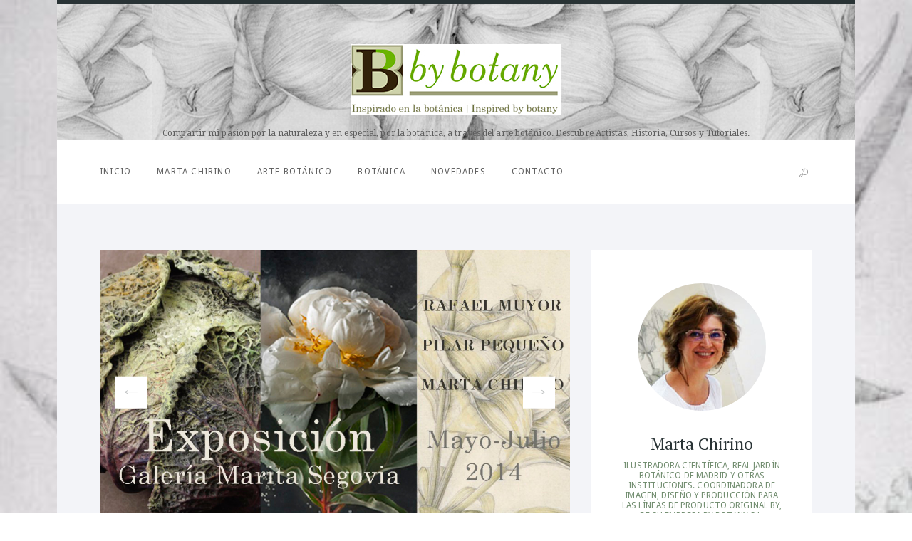

--- FILE ---
content_type: text/html; charset=UTF-8
request_url: https://www.bybotany.com/exposicion-marita-segovia/
body_size: 17602
content:
<!DOCTYPE html>
<html dir="ltr" lang="es" prefix="og: https://ogp.me/ns#" class="no-js">
<head>
	<meta charset="UTF-8">
	<meta name="viewport" content="width=device-width, initial-scale=1, maximum-scale=1">
	<link rel="profile" href="http://gmpg.org/xfn/11">
	<link rel="pingback" href="https://www.bybotany.com/xmlrpc.php">
			<script>(function(html){html.className = html.className.replace(/\bno-js\b/,'js')})(document.documentElement);</script>
	<!--[if lt IE 9]>
	<script src="https://www.bybotany.com/wp-content/themes/gardeniablog/js/html5.js"></script>
	<![endif]-->
	<title>Pilar Pequeño, Rafael Muyor y Marta Chirino. | Arte Botánico by Marta Chirino</title>
	<style>img:is([sizes="auto" i], [sizes^="auto," i]) { contain-intrinsic-size: 3000px 1500px }</style>
	
		<!-- All in One SEO 4.9.0 - aioseo.com -->
	<meta name="description" content="Pilar Pequeño, Rafael Muyor y Marta Chirino. Exposición en la Galería Marita Segovia, Madrid, 2014" />
	<meta name="robots" content="max-image-preview:large" />
	<meta name="author" content="By Botany"/>
	<meta name="google-site-verification" content="-hK14ECAQSwEYwyTeUvhJD4tbwVX3GCYiVsziU2pNA8" />
	<meta name="p:domain_verify" content="3659885c41734901ac452cadc2e3da52" />
	<link rel="canonical" href="https://www.bybotany.com/exposicion-marita-segovia/" />
	<meta name="generator" content="All in One SEO (AIOSEO) 4.9.0" />
		<meta property="og:locale" content="es_ES" />
		<meta property="og:site_name" content="ByBotany" />
		<meta property="og:type" content="article" />
		<meta property="og:title" content="Pilar Pequeño, Rafael Muyor y Marta Chirino. | Arte Botánico by Marta Chirino" />
		<meta property="og:url" content="https://www.bybotany.com/exposicion-marita-segovia/" />
		<meta property="article:published_time" content="2017-02-07T17:02:15+00:00" />
		<meta property="article:modified_time" content="2017-02-07T17:03:03+00:00" />
		<meta name="twitter:card" content="summary" />
		<meta name="twitter:title" content="Pilar Pequeño, Rafael Muyor y Marta Chirino. | Arte Botánico by Marta Chirino" />
		<script type="application/ld+json" class="aioseo-schema">
			{"@context":"https:\/\/schema.org","@graph":[{"@type":"BreadcrumbList","@id":"https:\/\/www.bybotany.com\/exposicion-marita-segovia\/#breadcrumblist","itemListElement":[{"@type":"ListItem","@id":"https:\/\/www.bybotany.com#listItem","position":1,"name":"Inicio","item":"https:\/\/www.bybotany.com","nextItem":{"@type":"ListItem","@id":"https:\/\/www.bybotany.com\/exposicion-marita-segovia\/#listItem","name":"Pilar Peque\u00f1o, Rafael Muyor y Marta Chirino."}},{"@type":"ListItem","@id":"https:\/\/www.bybotany.com\/exposicion-marita-segovia\/#listItem","position":2,"name":"Pilar Peque\u00f1o, Rafael Muyor y Marta Chirino.","previousItem":{"@type":"ListItem","@id":"https:\/\/www.bybotany.com#listItem","name":"Inicio"}}]},{"@type":"ItemPage","@id":"https:\/\/www.bybotany.com\/exposicion-marita-segovia\/#itempage","url":"https:\/\/www.bybotany.com\/exposicion-marita-segovia\/","name":"Pilar Peque\u00f1o, Rafael Muyor y Marta Chirino. | Arte Bot\u00e1nico by Marta Chirino","description":"Pilar Peque\u00f1o, Rafael Muyor y Marta Chirino. Exposici\u00f3n en la Galer\u00eda Marita Segovia, Madrid, 2014","inLanguage":"es-ES","isPartOf":{"@id":"https:\/\/www.bybotany.com\/#website"},"breadcrumb":{"@id":"https:\/\/www.bybotany.com\/exposicion-marita-segovia\/#breadcrumblist"},"author":{"@id":"https:\/\/www.bybotany.com\/author\/admin\/#author"},"creator":{"@id":"https:\/\/www.bybotany.com\/author\/admin\/#author"},"datePublished":"2017-02-07T18:02:15+01:00","dateModified":"2017-02-07T18:03:03+01:00"},{"@type":"Person","@id":"https:\/\/www.bybotany.com\/#person","name":"Marta Chirino","image":{"@type":"ImageObject","@id":"https:\/\/www.bybotany.com\/exposicion-marita-segovia\/#personImage","url":"https:\/\/secure.gravatar.com\/avatar\/78bdae98654b16a0aa7162237f58f45708d43cdb85406cb4a282d1196603a6cc?s=96&d=mm&r=g","width":96,"height":96,"caption":"Marta Chirino"}},{"@type":"Person","@id":"https:\/\/www.bybotany.com\/author\/admin\/#author","url":"https:\/\/www.bybotany.com\/author\/admin\/","name":"By Botany","image":{"@type":"ImageObject","@id":"https:\/\/www.bybotany.com\/exposicion-marita-segovia\/#authorImage","url":"https:\/\/secure.gravatar.com\/avatar\/4efd7f1eb129e3e976291699da7f7fd60341fa9d82c6841b4606e5c8f1cd77e3?s=96&d=mm&r=g","width":96,"height":96,"caption":"By Botany"}},{"@type":"WebSite","@id":"https:\/\/www.bybotany.com\/#website","url":"https:\/\/www.bybotany.com\/","name":"ByBotany arte bot\u00e1nico by Marta Chirino","description":"Compartir mi pasi\u00f3n por la naturaleza y en especial, por la bot\u00e1nica, a trav\u00e9s del arte bot\u00e1nico. Descubre Artistas, Historia, Cursos y Tutoriales.","inLanguage":"es-ES","publisher":{"@id":"https:\/\/www.bybotany.com\/#person"}}]}
		</script>
		<!-- All in One SEO -->

<link rel='dns-prefetch' href='//static.addtoany.com' />
<link rel='dns-prefetch' href='//fonts.googleapis.com' />
<link rel="alternate" type="application/rss+xml" title="Arte Botánico by Marta Chirino &raquo; Feed" href="https://www.bybotany.com/feed/" />
<link rel="alternate" type="application/rss+xml" title="Arte Botánico by Marta Chirino &raquo; Feed de los comentarios" href="https://www.bybotany.com/comments/feed/" />
<link rel="alternate" type="application/rss+xml" title="Arte Botánico by Marta Chirino &raquo; Comentario Pilar Pequeño, Rafael Muyor y Marta Chirino. del feed" href="https://www.bybotany.com/feed/?attachment_id=2021" />
		<!-- This site uses the Google Analytics by MonsterInsights plugin v9.10.0 - Using Analytics tracking - https://www.monsterinsights.com/ -->
		<!-- Nota: MonsterInsights no está actualmente configurado en este sitio. El dueño del sitio necesita identificarse usando su cuenta de Google Analytics en el panel de ajustes de MonsterInsights. -->
					<!-- No tracking code set -->
				<!-- / Google Analytics by MonsterInsights -->
		<script type="text/javascript">
/* <![CDATA[ */
window._wpemojiSettings = {"baseUrl":"https:\/\/s.w.org\/images\/core\/emoji\/16.0.1\/72x72\/","ext":".png","svgUrl":"https:\/\/s.w.org\/images\/core\/emoji\/16.0.1\/svg\/","svgExt":".svg","source":{"concatemoji":"https:\/\/www.bybotany.com\/wp-includes\/js\/wp-emoji-release.min.js?ver=6.8.3"}};
/*! This file is auto-generated */
!function(s,n){var o,i,e;function c(e){try{var t={supportTests:e,timestamp:(new Date).valueOf()};sessionStorage.setItem(o,JSON.stringify(t))}catch(e){}}function p(e,t,n){e.clearRect(0,0,e.canvas.width,e.canvas.height),e.fillText(t,0,0);var t=new Uint32Array(e.getImageData(0,0,e.canvas.width,e.canvas.height).data),a=(e.clearRect(0,0,e.canvas.width,e.canvas.height),e.fillText(n,0,0),new Uint32Array(e.getImageData(0,0,e.canvas.width,e.canvas.height).data));return t.every(function(e,t){return e===a[t]})}function u(e,t){e.clearRect(0,0,e.canvas.width,e.canvas.height),e.fillText(t,0,0);for(var n=e.getImageData(16,16,1,1),a=0;a<n.data.length;a++)if(0!==n.data[a])return!1;return!0}function f(e,t,n,a){switch(t){case"flag":return n(e,"\ud83c\udff3\ufe0f\u200d\u26a7\ufe0f","\ud83c\udff3\ufe0f\u200b\u26a7\ufe0f")?!1:!n(e,"\ud83c\udde8\ud83c\uddf6","\ud83c\udde8\u200b\ud83c\uddf6")&&!n(e,"\ud83c\udff4\udb40\udc67\udb40\udc62\udb40\udc65\udb40\udc6e\udb40\udc67\udb40\udc7f","\ud83c\udff4\u200b\udb40\udc67\u200b\udb40\udc62\u200b\udb40\udc65\u200b\udb40\udc6e\u200b\udb40\udc67\u200b\udb40\udc7f");case"emoji":return!a(e,"\ud83e\udedf")}return!1}function g(e,t,n,a){var r="undefined"!=typeof WorkerGlobalScope&&self instanceof WorkerGlobalScope?new OffscreenCanvas(300,150):s.createElement("canvas"),o=r.getContext("2d",{willReadFrequently:!0}),i=(o.textBaseline="top",o.font="600 32px Arial",{});return e.forEach(function(e){i[e]=t(o,e,n,a)}),i}function t(e){var t=s.createElement("script");t.src=e,t.defer=!0,s.head.appendChild(t)}"undefined"!=typeof Promise&&(o="wpEmojiSettingsSupports",i=["flag","emoji"],n.supports={everything:!0,everythingExceptFlag:!0},e=new Promise(function(e){s.addEventListener("DOMContentLoaded",e,{once:!0})}),new Promise(function(t){var n=function(){try{var e=JSON.parse(sessionStorage.getItem(o));if("object"==typeof e&&"number"==typeof e.timestamp&&(new Date).valueOf()<e.timestamp+604800&&"object"==typeof e.supportTests)return e.supportTests}catch(e){}return null}();if(!n){if("undefined"!=typeof Worker&&"undefined"!=typeof OffscreenCanvas&&"undefined"!=typeof URL&&URL.createObjectURL&&"undefined"!=typeof Blob)try{var e="postMessage("+g.toString()+"("+[JSON.stringify(i),f.toString(),p.toString(),u.toString()].join(",")+"));",a=new Blob([e],{type:"text/javascript"}),r=new Worker(URL.createObjectURL(a),{name:"wpTestEmojiSupports"});return void(r.onmessage=function(e){c(n=e.data),r.terminate(),t(n)})}catch(e){}c(n=g(i,f,p,u))}t(n)}).then(function(e){for(var t in e)n.supports[t]=e[t],n.supports.everything=n.supports.everything&&n.supports[t],"flag"!==t&&(n.supports.everythingExceptFlag=n.supports.everythingExceptFlag&&n.supports[t]);n.supports.everythingExceptFlag=n.supports.everythingExceptFlag&&!n.supports.flag,n.DOMReady=!1,n.readyCallback=function(){n.DOMReady=!0}}).then(function(){return e}).then(function(){var e;n.supports.everything||(n.readyCallback(),(e=n.source||{}).concatemoji?t(e.concatemoji):e.wpemoji&&e.twemoji&&(t(e.twemoji),t(e.wpemoji)))}))}((window,document),window._wpemojiSettings);
/* ]]> */
</script>
<link rel='stylesheet' id='themerex_bannertrex-style-css' href='https://www.bybotany.com/wp-content/plugins/themerex-banners/css/trex-banners-style.css?ver=6.8.3' type='text/css' media='all' />
<link rel='stylesheet' id='sbi_styles-css' href='https://www.bybotany.com/wp-content/plugins/instagram-feed/css/sbi-styles.min.css?ver=6.10.0' type='text/css' media='all' />
<style id='wp-emoji-styles-inline-css' type='text/css'>

	img.wp-smiley, img.emoji {
		display: inline !important;
		border: none !important;
		box-shadow: none !important;
		height: 1em !important;
		width: 1em !important;
		margin: 0 0.07em !important;
		vertical-align: -0.1em !important;
		background: none !important;
		padding: 0 !important;
	}
</style>
<link rel='stylesheet' id='wp-block-library-css' href='https://www.bybotany.com/wp-includes/css/dist/block-library/style.min.css?ver=6.8.3' type='text/css' media='all' />
<style id='classic-theme-styles-inline-css' type='text/css'>
/*! This file is auto-generated */
.wp-block-button__link{color:#fff;background-color:#32373c;border-radius:9999px;box-shadow:none;text-decoration:none;padding:calc(.667em + 2px) calc(1.333em + 2px);font-size:1.125em}.wp-block-file__button{background:#32373c;color:#fff;text-decoration:none}
</style>
<link rel='stylesheet' id='aioseo/css/src/vue/standalone/blocks/table-of-contents/global.scss-css' href='https://www.bybotany.com/wp-content/plugins/all-in-one-seo-pack/dist/Lite/assets/css/table-of-contents/global.e90f6d47.css?ver=4.9.0' type='text/css' media='all' />
<style id='global-styles-inline-css' type='text/css'>
:root{--wp--preset--aspect-ratio--square: 1;--wp--preset--aspect-ratio--4-3: 4/3;--wp--preset--aspect-ratio--3-4: 3/4;--wp--preset--aspect-ratio--3-2: 3/2;--wp--preset--aspect-ratio--2-3: 2/3;--wp--preset--aspect-ratio--16-9: 16/9;--wp--preset--aspect-ratio--9-16: 9/16;--wp--preset--color--black: #000000;--wp--preset--color--cyan-bluish-gray: #abb8c3;--wp--preset--color--white: #ffffff;--wp--preset--color--pale-pink: #f78da7;--wp--preset--color--vivid-red: #cf2e2e;--wp--preset--color--luminous-vivid-orange: #ff6900;--wp--preset--color--luminous-vivid-amber: #fcb900;--wp--preset--color--light-green-cyan: #7bdcb5;--wp--preset--color--vivid-green-cyan: #00d084;--wp--preset--color--pale-cyan-blue: #8ed1fc;--wp--preset--color--vivid-cyan-blue: #0693e3;--wp--preset--color--vivid-purple: #9b51e0;--wp--preset--gradient--vivid-cyan-blue-to-vivid-purple: linear-gradient(135deg,rgba(6,147,227,1) 0%,rgb(155,81,224) 100%);--wp--preset--gradient--light-green-cyan-to-vivid-green-cyan: linear-gradient(135deg,rgb(122,220,180) 0%,rgb(0,208,130) 100%);--wp--preset--gradient--luminous-vivid-amber-to-luminous-vivid-orange: linear-gradient(135deg,rgba(252,185,0,1) 0%,rgba(255,105,0,1) 100%);--wp--preset--gradient--luminous-vivid-orange-to-vivid-red: linear-gradient(135deg,rgba(255,105,0,1) 0%,rgb(207,46,46) 100%);--wp--preset--gradient--very-light-gray-to-cyan-bluish-gray: linear-gradient(135deg,rgb(238,238,238) 0%,rgb(169,184,195) 100%);--wp--preset--gradient--cool-to-warm-spectrum: linear-gradient(135deg,rgb(74,234,220) 0%,rgb(151,120,209) 20%,rgb(207,42,186) 40%,rgb(238,44,130) 60%,rgb(251,105,98) 80%,rgb(254,248,76) 100%);--wp--preset--gradient--blush-light-purple: linear-gradient(135deg,rgb(255,206,236) 0%,rgb(152,150,240) 100%);--wp--preset--gradient--blush-bordeaux: linear-gradient(135deg,rgb(254,205,165) 0%,rgb(254,45,45) 50%,rgb(107,0,62) 100%);--wp--preset--gradient--luminous-dusk: linear-gradient(135deg,rgb(255,203,112) 0%,rgb(199,81,192) 50%,rgb(65,88,208) 100%);--wp--preset--gradient--pale-ocean: linear-gradient(135deg,rgb(255,245,203) 0%,rgb(182,227,212) 50%,rgb(51,167,181) 100%);--wp--preset--gradient--electric-grass: linear-gradient(135deg,rgb(202,248,128) 0%,rgb(113,206,126) 100%);--wp--preset--gradient--midnight: linear-gradient(135deg,rgb(2,3,129) 0%,rgb(40,116,252) 100%);--wp--preset--font-size--small: 13px;--wp--preset--font-size--medium: 20px;--wp--preset--font-size--large: 36px;--wp--preset--font-size--x-large: 42px;--wp--preset--spacing--20: 0.44rem;--wp--preset--spacing--30: 0.67rem;--wp--preset--spacing--40: 1rem;--wp--preset--spacing--50: 1.5rem;--wp--preset--spacing--60: 2.25rem;--wp--preset--spacing--70: 3.38rem;--wp--preset--spacing--80: 5.06rem;--wp--preset--shadow--natural: 6px 6px 9px rgba(0, 0, 0, 0.2);--wp--preset--shadow--deep: 12px 12px 50px rgba(0, 0, 0, 0.4);--wp--preset--shadow--sharp: 6px 6px 0px rgba(0, 0, 0, 0.2);--wp--preset--shadow--outlined: 6px 6px 0px -3px rgba(255, 255, 255, 1), 6px 6px rgba(0, 0, 0, 1);--wp--preset--shadow--crisp: 6px 6px 0px rgba(0, 0, 0, 1);}:where(.is-layout-flex){gap: 0.5em;}:where(.is-layout-grid){gap: 0.5em;}body .is-layout-flex{display: flex;}.is-layout-flex{flex-wrap: wrap;align-items: center;}.is-layout-flex > :is(*, div){margin: 0;}body .is-layout-grid{display: grid;}.is-layout-grid > :is(*, div){margin: 0;}:where(.wp-block-columns.is-layout-flex){gap: 2em;}:where(.wp-block-columns.is-layout-grid){gap: 2em;}:where(.wp-block-post-template.is-layout-flex){gap: 1.25em;}:where(.wp-block-post-template.is-layout-grid){gap: 1.25em;}.has-black-color{color: var(--wp--preset--color--black) !important;}.has-cyan-bluish-gray-color{color: var(--wp--preset--color--cyan-bluish-gray) !important;}.has-white-color{color: var(--wp--preset--color--white) !important;}.has-pale-pink-color{color: var(--wp--preset--color--pale-pink) !important;}.has-vivid-red-color{color: var(--wp--preset--color--vivid-red) !important;}.has-luminous-vivid-orange-color{color: var(--wp--preset--color--luminous-vivid-orange) !important;}.has-luminous-vivid-amber-color{color: var(--wp--preset--color--luminous-vivid-amber) !important;}.has-light-green-cyan-color{color: var(--wp--preset--color--light-green-cyan) !important;}.has-vivid-green-cyan-color{color: var(--wp--preset--color--vivid-green-cyan) !important;}.has-pale-cyan-blue-color{color: var(--wp--preset--color--pale-cyan-blue) !important;}.has-vivid-cyan-blue-color{color: var(--wp--preset--color--vivid-cyan-blue) !important;}.has-vivid-purple-color{color: var(--wp--preset--color--vivid-purple) !important;}.has-black-background-color{background-color: var(--wp--preset--color--black) !important;}.has-cyan-bluish-gray-background-color{background-color: var(--wp--preset--color--cyan-bluish-gray) !important;}.has-white-background-color{background-color: var(--wp--preset--color--white) !important;}.has-pale-pink-background-color{background-color: var(--wp--preset--color--pale-pink) !important;}.has-vivid-red-background-color{background-color: var(--wp--preset--color--vivid-red) !important;}.has-luminous-vivid-orange-background-color{background-color: var(--wp--preset--color--luminous-vivid-orange) !important;}.has-luminous-vivid-amber-background-color{background-color: var(--wp--preset--color--luminous-vivid-amber) !important;}.has-light-green-cyan-background-color{background-color: var(--wp--preset--color--light-green-cyan) !important;}.has-vivid-green-cyan-background-color{background-color: var(--wp--preset--color--vivid-green-cyan) !important;}.has-pale-cyan-blue-background-color{background-color: var(--wp--preset--color--pale-cyan-blue) !important;}.has-vivid-cyan-blue-background-color{background-color: var(--wp--preset--color--vivid-cyan-blue) !important;}.has-vivid-purple-background-color{background-color: var(--wp--preset--color--vivid-purple) !important;}.has-black-border-color{border-color: var(--wp--preset--color--black) !important;}.has-cyan-bluish-gray-border-color{border-color: var(--wp--preset--color--cyan-bluish-gray) !important;}.has-white-border-color{border-color: var(--wp--preset--color--white) !important;}.has-pale-pink-border-color{border-color: var(--wp--preset--color--pale-pink) !important;}.has-vivid-red-border-color{border-color: var(--wp--preset--color--vivid-red) !important;}.has-luminous-vivid-orange-border-color{border-color: var(--wp--preset--color--luminous-vivid-orange) !important;}.has-luminous-vivid-amber-border-color{border-color: var(--wp--preset--color--luminous-vivid-amber) !important;}.has-light-green-cyan-border-color{border-color: var(--wp--preset--color--light-green-cyan) !important;}.has-vivid-green-cyan-border-color{border-color: var(--wp--preset--color--vivid-green-cyan) !important;}.has-pale-cyan-blue-border-color{border-color: var(--wp--preset--color--pale-cyan-blue) !important;}.has-vivid-cyan-blue-border-color{border-color: var(--wp--preset--color--vivid-cyan-blue) !important;}.has-vivid-purple-border-color{border-color: var(--wp--preset--color--vivid-purple) !important;}.has-vivid-cyan-blue-to-vivid-purple-gradient-background{background: var(--wp--preset--gradient--vivid-cyan-blue-to-vivid-purple) !important;}.has-light-green-cyan-to-vivid-green-cyan-gradient-background{background: var(--wp--preset--gradient--light-green-cyan-to-vivid-green-cyan) !important;}.has-luminous-vivid-amber-to-luminous-vivid-orange-gradient-background{background: var(--wp--preset--gradient--luminous-vivid-amber-to-luminous-vivid-orange) !important;}.has-luminous-vivid-orange-to-vivid-red-gradient-background{background: var(--wp--preset--gradient--luminous-vivid-orange-to-vivid-red) !important;}.has-very-light-gray-to-cyan-bluish-gray-gradient-background{background: var(--wp--preset--gradient--very-light-gray-to-cyan-bluish-gray) !important;}.has-cool-to-warm-spectrum-gradient-background{background: var(--wp--preset--gradient--cool-to-warm-spectrum) !important;}.has-blush-light-purple-gradient-background{background: var(--wp--preset--gradient--blush-light-purple) !important;}.has-blush-bordeaux-gradient-background{background: var(--wp--preset--gradient--blush-bordeaux) !important;}.has-luminous-dusk-gradient-background{background: var(--wp--preset--gradient--luminous-dusk) !important;}.has-pale-ocean-gradient-background{background: var(--wp--preset--gradient--pale-ocean) !important;}.has-electric-grass-gradient-background{background: var(--wp--preset--gradient--electric-grass) !important;}.has-midnight-gradient-background{background: var(--wp--preset--gradient--midnight) !important;}.has-small-font-size{font-size: var(--wp--preset--font-size--small) !important;}.has-medium-font-size{font-size: var(--wp--preset--font-size--medium) !important;}.has-large-font-size{font-size: var(--wp--preset--font-size--large) !important;}.has-x-large-font-size{font-size: var(--wp--preset--font-size--x-large) !important;}
:where(.wp-block-post-template.is-layout-flex){gap: 1.25em;}:where(.wp-block-post-template.is-layout-grid){gap: 1.25em;}
:where(.wp-block-columns.is-layout-flex){gap: 2em;}:where(.wp-block-columns.is-layout-grid){gap: 2em;}
:root :where(.wp-block-pullquote){font-size: 1.5em;line-height: 1.6;}
</style>
<link rel='stylesheet' id='cfblbcss-css' href='https://www.bybotany.com/wp-content/plugins/cardoza-facebook-like-box/cardozafacebook.css?ver=6.8.3' type='text/css' media='all' />
<link rel='stylesheet' id='rs-plugin-settings-css' href='https://www.bybotany.com/wp-content/plugins/revslider/public/assets/css/settings.css?ver=5.2.5' type='text/css' media='all' />
<style id='rs-plugin-settings-inline-css' type='text/css'>
#rs-demo-id {}
</style>
<link rel='stylesheet' id='social-icons-general-css' href='//www.bybotany.com/wp-content/plugins/social-icons/assets/css/social-icons.css?ver=1.7.4' type='text/css' media='all' />
<link rel='stylesheet' id='themerex-font-style-google_fonts-css' href='https://fonts.googleapis.com/css?family=Droid+Serif:400,400italic,700,700italic|PT+Serif:400,400italic,700,700italic|Droid+Sans:400,700&#038;subset=latin,latin-ext' type='text/css' media='all' />
<link rel='stylesheet' id='themerex-fontello-style-css' href='https://www.bybotany.com/wp-content/themes/gardeniablog/css/fontello/fontello-embedded.css' type='text/css' media='all' />
<link rel='stylesheet' id='themerex-main-style-css' href='https://www.bybotany.com/wp-content/themes/gardeniablog-child/style.css' type='text/css' media='all' />
<link rel='stylesheet' id='themerex-responsive-style-css' href='https://www.bybotany.com/wp-content/themes/gardeniablog/css/responsive.css' type='text/css' media='all' />
<link rel='stylesheet' id='themerex-custom-style-css' href='https://www.bybotany.com/wp-content/themes/gardeniablog/css/custom.css' type='text/css' media='all' />
<link rel='stylesheet' id='mediaelement-css' href='https://www.bybotany.com/wp-includes/js/mediaelement/mediaelementplayer-legacy.min.css?ver=4.2.17' type='text/css' media='all' />
<link rel='stylesheet' id='wp-mediaelement-css' href='https://www.bybotany.com/wp-includes/js/mediaelement/wp-mediaelement.min.css?ver=6.8.3' type='text/css' media='all' />
<link rel='stylesheet' id='newsletter-css' href='https://www.bybotany.com/wp-content/plugins/newsletter/style.css?ver=9.0.7' type='text/css' media='all' />
<link rel='stylesheet' id='wp_review-style-css' href='https://www.bybotany.com/wp-content/plugins/wp-review/public/css/wp-review.css?ver=5.3.5' type='text/css' media='all' />
<link rel='stylesheet' id='addtoany-css' href='https://www.bybotany.com/wp-content/plugins/add-to-any/addtoany.min.css?ver=1.16' type='text/css' media='all' />
<style id='addtoany-inline-css' type='text/css'>
.a2a_svg { border-radius: 0 !important; }
.a2a_i, .a2a_more { color: #5a6266 !important; }
</style>
<script type="text/javascript" src="https://www.bybotany.com/wp-includes/js/tinymce/tinymce.min.js?ver=49110-20250317" id="wp-tinymce-root-js"></script>
<script type="text/javascript" src="https://www.bybotany.com/wp-includes/js/tinymce/plugins/compat3x/plugin.min.js?ver=49110-20250317" id="wp-tinymce-js"></script>
<script type="text/javascript" src="https://www.bybotany.com/wp-includes/js/jquery/jquery.min.js?ver=3.7.1" id="jquery-core-js"></script>
<script type="text/javascript" src="https://www.bybotany.com/wp-includes/js/jquery/jquery-migrate.min.js?ver=3.4.1" id="jquery-migrate-js"></script>
<script type="text/javascript" id="addtoany-core-js-before">
/* <![CDATA[ */
window.a2a_config=window.a2a_config||{};a2a_config.callbacks=[];a2a_config.overlays=[];a2a_config.templates={};a2a_localize = {
	Share: "Compartir",
	Save: "Guardar",
	Subscribe: "Suscribir",
	Email: "Correo electrónico",
	Bookmark: "Marcador",
	ShowAll: "Mostrar todo",
	ShowLess: "Mostrar menos",
	FindServices: "Encontrar servicio(s)",
	FindAnyServiceToAddTo: "Encuentra al instante cualquier servicio para añadir a",
	PoweredBy: "Funciona con",
	ShareViaEmail: "Compartir por correo electrónico",
	SubscribeViaEmail: "Suscribirse a través de correo electrónico",
	BookmarkInYourBrowser: "Añadir a marcadores de tu navegador",
	BookmarkInstructions: "Presiona «Ctrl+D» o «\u2318+D» para añadir esta página a marcadores",
	AddToYourFavorites: "Añadir a tus favoritos",
	SendFromWebOrProgram: "Enviar desde cualquier dirección o programa de correo electrónico ",
	EmailProgram: "Programa de correo electrónico",
	More: "Más&#8230;",
	ThanksForSharing: "¡Gracias por compartir!",
	ThanksForFollowing: "¡Gracias por seguirnos!"
};

a2a_config.icon_color = "#5a6266";
/* ]]> */
</script>
<script type="text/javascript" defer src="https://static.addtoany.com/menu/page.js" id="addtoany-core-js"></script>
<script type="text/javascript" defer src="https://www.bybotany.com/wp-content/plugins/add-to-any/addtoany.min.js?ver=1.1" id="addtoany-jquery-js"></script>
<script type="text/javascript" src="https://www.bybotany.com/wp-content/plugins/cardoza-facebook-like-box/cardozafacebook.js?ver=6.8.3" id="cfblbjs-js"></script>
<script type="text/javascript" src="https://www.bybotany.com/wp-content/plugins/revslider/public/assets/js/jquery.themepunch.tools.min.js?ver=5.2.5" id="tp-tools-js"></script>
<script type="text/javascript" src="https://www.bybotany.com/wp-content/plugins/revslider/public/assets/js/jquery.themepunch.revolution.min.js?ver=5.2.5" id="revmin-js"></script>
<script type="text/javascript" src="https://www.bybotany.com/wp-content/themes/gardeniablog/js/modernizr.custom.js" id="themerex-core-modernizr-script-js"></script>
<link rel="https://api.w.org/" href="https://www.bybotany.com/wp-json/" /><link rel="alternate" title="JSON" type="application/json" href="https://www.bybotany.com/wp-json/wp/v2/media/2021" /><link rel="EditURI" type="application/rsd+xml" title="RSD" href="https://www.bybotany.com/xmlrpc.php?rsd" />
<meta name="generator" content="WordPress 6.8.3" />
<link rel='shortlink' href='https://www.bybotany.com/?p=2021' />
<link rel="alternate" title="oEmbed (JSON)" type="application/json+oembed" href="https://www.bybotany.com/wp-json/oembed/1.0/embed?url=https%3A%2F%2Fwww.bybotany.com%2Fexposicion-marita-segovia%2F" />
<link rel="alternate" title="oEmbed (XML)" type="text/xml+oembed" href="https://www.bybotany.com/wp-json/oembed/1.0/embed?url=https%3A%2F%2Fwww.bybotany.com%2Fexposicion-marita-segovia%2F&#038;format=xml" />
<style type="text/css" id="custom-background-css">
body.custom-background { background-image: url("https://bybotany.com/wp-content/uploads/2016/12/bdetalle-adelfa.jpg"); background-position: center top; background-size: cover; background-repeat: no-repeat; background-attachment: fixed; }
</style>
	<meta name="generator" content="Powered by Slider Revolution 5.2.5 - responsive, Mobile-Friendly Slider Plugin for WordPress with comfortable drag and drop interface." />
<link rel="icon" href="https://www.bybotany.com/wp-content/uploads/2016/12/ByBotany-65x65.jpg" sizes="32x32" />
<link rel="icon" href="https://www.bybotany.com/wp-content/uploads/2016/12/ByBotany.jpg" sizes="192x192" />
<link rel="apple-touch-icon" href="https://www.bybotany.com/wp-content/uploads/2016/12/ByBotany.jpg" />
<meta name="msapplication-TileImage" content="https://www.bybotany.com/wp-content/uploads/2016/12/ByBotany.jpg" />
		<style type="text/css" id="wp-custom-css">
			/*
Puedes añadir tu propio CSS aquí.

Haz clic en el icono de ayuda de arriba para averiguar más.
*/

.page-id-236 .top_panel_title {display:none}

footer aside {
    background-color: #ffffff;
}
footer aside .widget_title {
    background-color: #ccc8c9 !important;
    color:#ffffff !important;
    letter-spacing: 0.5px !important;
    margin: -2.222em -2.222em 2.222em !important;
    padding: 20px 0 !important;
    text-align: center !important;
	font-size: 1.286em !important;
    font-weight: 400 !important;
}

footer aside.widget_links {
	width:44% !important;
	margin:40px 2.25% !important;
	text-align:center;
}

footer aside#linkcat-122.widget_links{
	margin-left:3.75% !important;
}

footer aside.widget_links li {
	float:left;
	width:49%;
	margin-left:1%;
}

.sidebar #themegrill_social_icons-2{
	margin-top:-5.75em;
}

footer #themegrill_social_icons-3{
	margin:0;
}

footer #themegrill_social_icons-3 .social-icons-lists{
	margin-right:10px;
	text-align:right;
}

.sidebar #themegrill_social_icons-2 span, footer #themegrill_social_icons-3 span{
	font-size:10px !important;
	background-color: #ccc8c9;
}

.post_counters .post_share{
	display:none !important;
}

.addtoany_share_save_container{
	float:right;
	margin-left:15px;
}

.addtoany_share_save_container .addtoany_share_save{
	font-size:0.85em;
	text-transform:uppercase;
	color:#5a6266;
	font-family:"Droid Sans", serif;
	letter-spacing:1px;
	float:left;
	margin-top:0.565em;
	background:none !important;
	padding-left:0 !important;
}

.addtoany_share_save_container .addtoany_share_save:before{
	content: "";
    display: inline-block;
    font-family: "fontello";
    margin-right: 0.5em;
}

.addtoany_share_save_container{
	margin-top:20px;
}

@media only screen and (max-width : 1058px) {
	.sidebar #themegrill_social_icons-3{
		display:none;
	}
	aside#fblbx {
		margin-left:20px !important;
	}
}

@media only screen and (max-width : 768px) {
	footer aside.widget_links {
		width:100% !important;	
	}
	footer aside.widget_links li{
		width:100% !important;
	}
}

@media only screen and (max-width : 635px) {
	aside#fblbx {
		margin-left:0 !important;
	}
}		</style>
		</head>

<body class="attachment wp-singular attachment-template-default single single-attachment postid-2021 attachmentid-2021 attachment-jpeg custom-background wp-theme-gardeniablog wp-child-theme-gardeniablog-child body_style_boxed blog_mode_post is_single top_panel_above sidebar_show sidebar_right">
	
	<div class="body_wrap">

		<div class="page_wrap">

						<div class="top_panel_logo_wrap"  style="background: url(https://bybotany.com/wp-content/uploads/2016/12/wp2017-bb-600x145cabecera-1.jpg) repeat center">
				<div class="content_wrap top_panel_logo logo_wrap">
					<div class="logo">
						<a href="https://www.bybotany.com/"><img src="https://www.bybotany.com/wp-content/uploads/2016/12/logo-bb-wp17-294x100.jpg" class="logo_main" alt=""><div class="logo_slogan">Compartir mi pasión por la naturaleza y en especial, por la botánica, a través del arte botánico. Descubre Artistas, Historia, Cursos y Tutoriales.</div></a>
					</div>
				</div>
			</div>
			<div class="top_panel_fixed_wrap"></div>

<header class="top_panel_wrap top_panel_position_above">
	<div class="menu_main_wrap clearfix">
		<div class="content_wrap">
			<div class="columns_wrap"><div class="column-3_4 menu_main_column">
				<a href="#" class="menu_main_responsive_button">menu</a>
				<nav class="menu_main_nav_area">
					<ul id="menu_main" class="menu_main_nav"><li id="menu-item-1978" class="menu-item menu-item-type-post_type menu-item-object-page menu-item-home menu-item-1978"><a href="https://www.bybotany.com/">Inicio</a></li>
<li id="menu-item-1807" class="menu-item menu-item-type-post_type menu-item-object-page menu-item-has-children menu-item-1807"><a href="https://www.bybotany.com/marta-chirino/" title="Portfolio">Marta Chirino</a>
<ul class="sub-menu">
	<li id="menu-item-1874" class="menu-item menu-item-type-post_type menu-item-object-page menu-item-1874"><a href="https://www.bybotany.com/marta-chirino/marta/">Sobre Marta</a></li>
</ul>
</li>
<li id="menu-item-1855" class="menu-item menu-item-type-post_type menu-item-object-page menu-item-has-children menu-item-1855"><a href="https://www.bybotany.com/artebotanico/">Arte Botánico</a>
<ul class="sub-menu">
	<li id="menu-item-1983" class="menu-item menu-item-type-taxonomy menu-item-object-category menu-item-1983"><a href="https://www.bybotany.com/category/arte-botanico-2/arte-botanico-arte-botanico-2/">Arte</a></li>
	<li id="menu-item-1878" class="menu-item menu-item-type-taxonomy menu-item-object-category menu-item-1878"><a href="https://www.bybotany.com/category/arte-botanico-2/artistas-bybotany/">Artistas</a></li>
	<li id="menu-item-1984" class="menu-item menu-item-type-taxonomy menu-item-object-category menu-item-1984"><a href="https://www.bybotany.com/category/arte-botanico-2/cursos-de-dibujo-botanico-arte-botanico-2/">Cursos</a></li>
	<li id="menu-item-1985" class="menu-item menu-item-type-taxonomy menu-item-object-category menu-item-1985"><a href="https://www.bybotany.com/category/arte-botanico-2/dibujo-botanico-arte-botanico-2/">Tutoriales</a></li>
	<li id="menu-item-1980" class="menu-item menu-item-type-taxonomy menu-item-object-category menu-item-1980"><a href="https://www.bybotany.com/category/exposiciones-de-botanica/">Exposiciones</a></li>
</ul>
</li>
<li id="menu-item-1979" class="menu-item menu-item-type-taxonomy menu-item-object-category menu-item-has-children menu-item-1979"><a href="https://www.bybotany.com/category/botanica-2/">Botánica</a>
<ul class="sub-menu">
	<li id="menu-item-1986" class="menu-item menu-item-type-taxonomy menu-item-object-category menu-item-1986"><a href="https://www.bybotany.com/category/botanica-2/actividades/">Actividades</a></li>
	<li id="menu-item-1987" class="menu-item menu-item-type-taxonomy menu-item-object-category menu-item-1987"><a href="https://www.bybotany.com/category/botanica-2/botanica-botanica-2/">Aprendemos Botánica</a></li>
	<li id="menu-item-1988" class="menu-item menu-item-type-taxonomy menu-item-object-category menu-item-1988"><a href="https://www.bybotany.com/category/botanica-2/libros-ilustracion-botanica/">Libros</a></li>
	<li id="menu-item-1989" class="menu-item menu-item-type-taxonomy menu-item-object-category menu-item-1989"><a href="https://www.bybotany.com/category/botanica-2/original-by-botany/">Original By</a></li>
</ul>
</li>
<li id="menu-item-1982" class="menu-item menu-item-type-taxonomy menu-item-object-category menu-item-1982"><a href="https://www.bybotany.com/category/noticias/">Novedades</a></li>
<li id="menu-item-764" class="menu-item menu-item-type-post_type menu-item-object-page menu-item-764"><a href="https://www.bybotany.com/contacto/">Contacto</a></li>
</ul>				</nav>
			</div><div class="column-1_4 search_column">
				<div class="search_wrap search_ajax closed">
	<div class="search_form_wrap">
		<form method="get" class="search_form" action="https://www.bybotany.com/">
			<input type="text" class="search_field" placeholder="Search..." value="" name="s">
			<button type="submit" class="search_submit icon-search-light" title="Start search"></button>
			<span class="close"></span>
		</form>
	</div>
	<div class="search_results widget_area"><a class="search_results_close icon-cancel"></a><div class="search_results_content"></div></div>
</div>
			</div></div>
		</div>
	</div>
</header>

			<div class="page_content_wrap">

								<div class="content_wrap">
								
					<div class="content">

<article id="post-2021" class="post_item_single post_type_attachment post_format_ post-2021 attachment type-attachment status-inherit hentry">

				<div class="post_featured post_attachment">
				<a href="https://pinterest.com/pin/create/button/?url=https%3A%2F%2Fwww.bybotany.com%2Fexposicion-marita-segovia%2F&#038;media=https%3A%2F%2Fwww.bybotany.com%2Fwp-content%2Fuploads%2F2016%2F12%2FExposicion-marita-segovia.jpg&#038;description=Pilar+Peque%C3%B1o%2C+Rafael+Muyor+y+Marta+Chirino."
	     class="post_label label_pinit"
	>Pin It</a><img width="1024" height="621" src="https://www.bybotany.com/wp-content/uploads/2016/12/Exposicion-marita-segovia.jpg" class="attachment-themerex-thumb-full size-themerex-thumb-full" alt="Pilar Pequeño, Rafael Muyor y Marta Chirino." decoding="async" fetchpriority="high" srcset="https://www.bybotany.com/wp-content/uploads/2016/12/Exposicion-marita-segovia.jpg 1024w, https://www.bybotany.com/wp-content/uploads/2016/12/Exposicion-marita-segovia-300x182.jpg 300w, https://www.bybotany.com/wp-content/uploads/2016/12/Exposicion-marita-segovia-768x466.jpg 768w, https://www.bybotany.com/wp-content/uploads/2016/12/Exposicion-marita-segovia-470x285.jpg 470w" sizes="(max-width: 1024px) 100vw, 1024px" />				
				<nav id="image-navigation" class="navigation image-navigation">
					<div class="nav-previous"><a href='https://www.bybotany.com/anual-exhibition-bb/'>'Profusion of Flowers' by Sandra Wall Armitage PSBA</a></div>
					<div class="nav-next"><a href='https://www.bybotany.com/agua-dulce-exposicion-1024x621/'>agua-dulce-exposicion-1024x621</a></div>
				</nav><!-- .image-navigation -->
			
			</div><!-- .post_featured -->
			
			<div class="entry-caption"><p>Pilar Pequeño, Rafael Muyor y Marta Chirino. Exposición en la Galería Marita Segovia, Madrid, 2014</p>
</div><!-- .entry-caption -->		<div class="post_header entry-header">

			<h1 class="post_title entry-title">Pilar Pequeño, Rafael Muyor y Marta Chirino.</h1>
			
		</div><!-- .entry-header -->
		
	<div class="post_content entry-content">
		<p>Pilar Pequeño, Rafael Muyor y Marta Chirino. Exposición en la Galería Marita Segovia, Madrid, 2014</p>
	</div><!-- .entry-content -->

	<div class="post_footer entry-footer clearfix">
		
	<div class="post_counters">			<span class="post_counters_item post_counters_views icon-eye"><span class="post_counters_number">164</span> Visitas</span>
						<span class="post_counters_item post_counters_comments icon-comment"><span class="post_counters_number">0</span> Comentarios</span>
						<a class="post_counters_item post_counters_likes icon-heart-empty enabled" title="Me gusta" href="#"
				data-postid="2021"
				data-likes="1"
				data-title-like="Me gusta"
				data-title-dislike="No me gusta"><span class="post_counters_number">1</span> Me gusta</a>
			<div class="post_counters_item post_share"><div class="socials_wrap socials_share socials_size_tiny socials_drop"><a href="#" class="socials_caption">Compartir</a><span class="social_items"></span></div></div></div>	</div><!-- .entry-footer -->

	
</article>

	<nav class="navigation post-navigation" aria-label="Entradas">
		<h2 class="screen-reader-text">Navegación de entradas</h2>
		<div class="nav-links"><div class="nav-previous"><a href="https://www.bybotany.com/exposicion-marita-segovia/" rel="prev"><span class="meta-nav" aria-hidden="true">Published in</span> <span class="screen-reader-text">Published in the post:</span> <h4 class="post-title">Pilar Pequeño, Rafael Muyor y Marta Chirino.</h4></a></div></div>
	</nav>	<section class="comments_wrap">
			<div class="comments_form_wrap">
			<h3 class="section_title comments_form_title">Deja un comentario</h3>
			<div class="comments_form">
					<div id="respond" class="comment-respond">
		<h3 id="reply-title" class="comment-reply-title"> <small><a rel="nofollow" id="cancel-comment-reply-link" href="/exposicion-marita-segovia/#respond" style="display:none;">Cancelar la respuesta</a></small></h3><form action="https://www.bybotany.com/wp-comments-post.php" method="post" id="commentform" class="comment-form"><div class="comments_field comments_message"><label for="comment" class="required">Tu mensaje</label><textarea id="comment" name="comment" placeholder="Comentario" aria-required="true"></textarea></div><div class="columns_wrap"><div class="comments_field comments_author column-1_2"><label for="author" class="required">Nombre</label><input id="author" name="author" type="text" placeholder="Nombre *" value="" size="30" aria-required="true" /></div>
<div class="comments_field comments_email column-1_2"><label for="email" class="required">Email</label><input id="email" name="email" type="text" placeholder="Email *" value="" size="30" aria-required="true" /></div>
<p class="form-submit"><input name="submit" type="submit" id="send_comment" class="submit" value="Enviar mensaje" /> <input type='hidden' name='comment_post_ID' value='2021' id='comment_post_ID' />
<input type='hidden' name='comment_parent' id='comment_parent' value='0' />
</p><p style="display: none;"><input type="hidden" id="akismet_comment_nonce" name="akismet_comment_nonce" value="3913d74434" /></p><p style="display: none !important;" class="akismet-fields-container" data-prefix="ak_"><label>&#916;<textarea name="ak_hp_textarea" cols="45" rows="8" maxlength="100"></textarea></label><input type="hidden" id="ak_js_1" name="ak_js" value="207"/><script>document.getElementById( "ak_js_1" ).setAttribute( "value", ( new Date() ).getTime() );</script></p></form>	</div><!-- #respond -->
	<p class="akismet_comment_form_privacy_notice">Este sitio usa Akismet para reducir el spam. <a href="https://akismet.com/privacy/" target="_blank" rel="nofollow noopener"> Aprende cómo se procesan los datos de tus comentarios.</a></p>			</div>
		</div><!-- /.comments_form_wrap -->
		</section><!-- /.comments_wrap -->
	<!-- Post/page views count increment -->
	<script type="text/javascript">
		jQuery(document).ready(function() {
			setTimeout(function() {
				jQuery.post(THEMEREX_GLOBALS['ajax_url'], {
					action: 'post_counter',
					nonce: THEMEREX_GLOBALS['ajax_nonce'],
					post_id: 2021,
					views: 1
				}).done(function(response) {
					try {
						var rez = JSON.parse(response);
					} catch (e) {
						ddl(e.getMessage());
						ddl(response);
						return;
					}
					if (rez.error === '') {
						jQuery('.post_counters_views .post_counters_number').html(rez.counter);
					}
				});
			}, 10);
		});
	</script>
						</div>	<!-- </.content> -->
						<div class="sidebar right widget_area">
		<aside id="themerex_widget_aboutme-2" class="widget widget_aboutme"><div class="aboutme_avatar"><img src="https://bybotany.com/wp-content/uploads/2016/12/marta.jpg" alt="Marta Chirino"></div>
		<h5 class="aboutme_username">Marta Chirino</h5>

		<h6 class="aboutme_userposition">Ilustradora científica, Real Jardín Botánico de Madrid y otras instituciones. Coordinadora de imagen, diseño y producción para las líneas de producto Original By, de su empresa By Botany S.L. Vicepresidenta de la Fundación Arte y Pensamiento Martín Chirino.</h6>
		<div class="aboutme_description"></div>

		
		</aside><aside id="themegrill_social_icons-2" class="widget social-icons widget_social_icons">		
		<ul class="social-icons-lists social-icons-greyscale icons-background-rounded centre">

			
				<li class="social-icons-list-item">
					<a href="https://twitter.com/ByBotany" target="_blank"  class="social-icon">
						<span class="socicon socicon-twitter" style="padding: 10px; font-size: 14px; background-color: #555"></span>

											</a>
				</li>

			
				<li class="social-icons-list-item">
					<a href="https://www.facebook.com/ByBotany" target="_blank"  class="social-icon">
						<span class="socicon socicon-facebook" style="padding: 10px; font-size: 14px; background-color: #555"></span>

											</a>
				</li>

			
				<li class="social-icons-list-item">
					<a href="https://es.pinterest.com/bybotany/" target="_blank"  class="social-icon">
						<span class="socicon socicon-pinterest" style="padding: 10px; font-size: 14px; background-color: #555"></span>

											</a>
				</li>

			
				<li class="social-icons-list-item">
					<a href="http://bybotany-blog-blog.tumblr.com/" target="_blank"  class="social-icon">
						<span class="socicon socicon-tumblr" style="padding: 10px; font-size: 14px; background-color: #555"></span>

											</a>
				</li>

			
		</ul>

		</aside>	</div> <!-- /.sidebar -->
	</div>    <!-- </.content_wrap> -->			</div>		<!-- </.page_content_wrap> -->
			
							<footer class="footer_wrap widget_area">
					<div class="footer_wrap_inner widget_area_inner">
						<div class="content_wrap">
							<div class="columns_wrap"><aside id="text-3" class="column-1_1 widget widget_text">			<div class="textwidget">
<div id="sb_instagram"  class="sbi sbi_mob_col_1 sbi_tab_col_2 sbi_col_10 sbi_fixed_height" style="padding-bottom: 10px; background-color: rgb(255,255,255); width: 100%; height: 250px;"	 data-feedid="*1"  data-res="auto" data-cols="10" data-colsmobile="1" data-colstablet="2" data-num="20" data-nummobile="" data-item-padding="5"	 data-shortcode-atts="{&quot;-user&quot;:&quot;bybotany&quot;}"  data-postid="2021" data-locatornonce="8864080b7c" data-imageaspectratio="1:1" data-sbi-flags="favorLocal">
	
	<div id="sbi_images"  style="gap: 10px;">
			</div>

	<div id="sbi_load" >

	
	
</div>
		<span class="sbi_resized_image_data" data-feed-id="*1"
		  data-resized="[]">
	</span>
	</div>


</div>
		</aside><aside id="linkcat-122" class="column-1_1 widget widget_links"><h5 class="widget_title">ENLACES ARTISTAS BOTÁNICOS</h5>
	<ul class='xoxo blogroll'>
<li><a href="http://www.ainaamengual.com/" title="Web sobre las acuarelas botánicas de Aina Amengual" target="_blank">Aina Amengual</a></li>
<li><a href="https://amberhalsallartist.com" title="Tun Wells based Botanical Artist, teacher, journal flller and artists book maker." target="_blank">Amber Halsall</a></li>
<li><a href="http://www.contemporarybotanicart.com" title="Artista botánica y diseñadora de joyas">Angeline de Meester</a></li>
<li><a href="http://www.annswan.co.uk/" title="Artista Botánica, experta en lápices de colores sobre papel" target="_blank">Ann Swan</a></li>
<li><a href="http://www.billyshowell.co.uk/" title="Artista Botánica, experta en acuarela">Billy Showel</a></li>
<li><a href="http://www.botanicalartandartists.com/" title="Botanical art and artists" target="_blank">Botanical art and artists</a></li>
<li><a href="http://www.christopherryland.co.uk" rel="colleague" title="Christopher Ryland has specialised in botanical painting,teaches a variety of Art Courses from his studio in Sudbury, Suffolk" target="_blank">Christopher Ryland</a></li>
<li><a href="https://www.claireward.net" rel="co-worker" title="SBA  &#8211;  Botanical &amp; Nature Artist " target="_blank">Claire Ward</a></li>
<li><a href="https://www.diannesutherland.com" title=" Fritillaria imperialis &#8216;Rubra&#8217; on vellum, 2015.  All images copyright Dianne Sutherland  British artist, Dianne Sutherland&#8217;s work focuses on highly detailed depictions of botanical and natural history subjects" target="_blank">Dianne Sutherland</a></li>
<li><a href="http://gaynorsflora.com/" rel="acquaintance colleague" title="Blog de la artista botánica Gaynor Dickeson" target="_blank">Gaynor Dickeson</a></li>
<li><a href="http://www.janiepirie.co.uk" title="Janie Pirie SBA specialises in floral and botanical art using coloured pencils" target="_blank">Janie Pirie</a></li>
<li><a href="http://www.jennyjowett.com" title="Jenny Jowett has painted professionally for forty years. She specialises ￼in botanical illustration, but above all she is a passionate devotee of the art of watercolour" target="_blank">Jenny Jowett</a></li>
<li><a href="http://www.jillwinch.com" title="  Jill is a botanical artist who trained at the Chelsea Physic Garden in London.   She paints plants, fruits and vegetables in watercolour and colour pencil" target="_blank">Jill Winch</a></li>
<li><a href="http://www.juanluiscastillo.com/" title="Artista Botánico científico, experto en dibujo por ordenador" target="_blank">Juan Luis Castillo</a></li>
<li><a href="http://www.juliapatience.com" rel="colleague" title=" My work is inspired by light, whether it be the bold colours of exotic plants and flowers or the bright lights of the city" target="_blank">Julia Patience</a></li>
<li><a href="http://www.juliatrickey.co.uk" rel="colleague" title="JULIA TRICKEY is an award winning botanical artist whose glowing watercolours depict the beauty and detail of nature" target="_blank">Julia Trickey</a></li>
<li><a href="http://botanical-artist.co.uk/" rel="colleague" title="Margaret began her professional career as a freelance Heraldic Artist and Calligrapher and examples of her work hang in St George’s Chapel Windsor" target="_blank">Margaret Fitzpatrick</a></li>
<li><a href="http://www.martachirino.com/" title="Artista Botánica científica, experta en lápiz sobre papel" target="_blank">Marta Chirino</a></li>
<li><a href="https://marydillonbotanicalart.com" title="Elected member of the Watercolour Society of Ireland" target="_blank">Mary Dillon</a></li>
<li><a href="http://www.michaellakinart.co.uk/" title="Artista Botánico, experto en acuarela &#8211; I am passionate about Botanical Art and a keen gardener">Michael Lakin</a></li>
<li><a href="http://www.pollyoleary.co.uk" rel="co-worker" title="Polly o&#8217;Leary is an award winning Botanical Artist and Illustrator living on the border of the Brecon Beacons National Park in South Wales.">Polly O&#039;Leary</a></li>
<li><a href="http://www.rosfranklin.co.uk" title="She has been teaching botanical painting since 2008 through workshops in her studio" target="_blank">Ros Franklin</a></li>
<li><a href="http://www.rosemarylindsay.com" title="Rosemary Lindsay is an award-winning botanical artist whose London garden is visited by people from all over the world" target="_blank">Rosemary Lindsay</a></li>
<li><a href="http://www.sandrasummers.co.uk/" rel="co-worker" title="I have been painting since 1983 in various media but specialise in watercolour" target="_blank">Sandra Summers</a></li>
<li><a href="http://sandrinemaugy.co.uk/" title="Her inspiration comes from nature and the ephemeral beauty of plants, with a particular interest in colour and light" target="_blank">Sandrine Maugy</a></li>
<li><a href="https://www.sarahwoodart.com" title="Sarah is a Wirral-based artist specializing in watercolour." target="_blank">Sarah Wood</a></li>
<li><a href="http://botanicalsketches.blogspot.com.es/" rel="friend met colleague" title="Blog de la artista botánica Shevaun Doherty" target="_blank">Shevaun Doherty</a></li>
<li><a href="http://www.floraleyes.co.uk/" title="Artista Botánica, experta en lápices de colores sobre papel">Susan Christopher-Coulson</a></li>
<li><a href="http://www.vincentjeannerot.fr" title="Aquarelles Botaniques" target="_blank">Vincent Jeannerot</a></li>
<li><a href="http://www.hammondbotanics.com/" rel="colleague" title="Yvonne Glenister Hammond is inspired by the play of light on flowers, fruit and vegetables" target="_blank">Yvonne Glenister Hammond</a></li>

	</ul>
</aside><aside id="linkcat-2" class="column-1_1 widget widget_links"><h5 class="widget_title">ENLACES DE INTERÉS</h5>
	<ul class='xoxo blogroll'>
<li><a href="http://amicusbotanicus.com/index.html" title="Sitio creado por alumnos del English Gardening School" target="_blank">Amicus Botanicus</a></li>
<li><a href="http://www.aroundart.es/" rel="friend met" title="Around Art: gestión cultural, promoción y difusión del arte" target="_blank">Around Art</a></li>
<li><a href="http://artebotanico.wordpress.com/" title="Blog escrito por Laura Alonso sobre Arte y Artistas Botánicos" target="_blank">Blog sobre Arte Botánico</a></li>
<li><a href="http://elblogdelatabla.com" title="Garden-Blog-Magazine" target="_blank">El Blog de la Tabla</a></li>
<li><a href="http://www.aceytuno.com/" title="Periodista de Naturaleza" target="_blank">Fernández-Aceytuno, Mónica</a></li>
<li><a href="http://www.fernandooriol.com" title="Escultor de Naturaleza &#8211; Sculptor" target="_blank">Fernando Oriol Escultor</a></li>
<li><a href="http://floresentuensalada.blogspot.com.es/" title="Kit gourmet de cultivo">Flores en tu ensalada</a></li>
<li><a href="http://www.floresyplantas.net/" rel="contact" title="Revista de Jardinería, Horticultura, Paisajismo y Medio Ambiente" target="_blank">Flores y Plantas</a></li>
<li><a href="http://www.fundacionmartinchirino.org/" title="La Fundación de Arte y Pensamiento Martín Chirino" target="_blank">Fundacion de Arte y Pensamiento</a></li>
<li><a href="http://www.humedalesibericos.com/" title="Humedales ibéricos: página del Grupo del agua. Investigadores del CSIC." target="_blank">Humedales ibéricos</a></li>
<li><a href="http://www.lospenotes.com/contenido.php?id=261&#038;ref=260" title="Floristas, Vivero, tienda y Hosteleria" target="_blank">Los Peñotes</a></li>
<li><a href="http://masdearte.com/" title="Revista de arte. Información sobre exposiciones, museos y artistas." target="_blank">Mas de Arte</a></li>
<li><a href="http://www.pilarpequeno.com/main.php" title="Fotógrafa Española">Pilar Pequeño</a></li>
<li><a href="https://rafaelmuyor.wordpress.com/" title="Rafael Muyor Escultor">Rafael Muyor</a></li>
<li><a href="http://www.rjb.csic.es/" title="Nuestros jardines de España, Real Jardin Botánico de Madrid">Real Jardín Botánico de Madrid</a></li>
<li><a href="https://www.rhs.org.uk/education-learning/libraries-at-rhs" title="Botanic Libraries in London " target="_blank">RHS Libraries in London</a></li>
<li><a href="http://www.rinconesdelatlantico.es/index.php" title="Rincones del Atlántico: Publicación para la difusión del Conocimiento, la Valorización y la protección del paisaje." target="_blank">Rincones del Atlántico</a></li>
<li><a href="http://www.kew.org/" title="Real Jardín Botánico, Reino Unido, Londres" target="_blank">Royal Botanic, Kew Gardens</a></li>
<li><a href="http://www.soc-botanical-artists.org/" title="Sociedad de artistas botánicos profesionales" target="_blank">The Society of Botanical Artists</a></li>

	</ul>
</aside></div>	<!-- /.columns_wrap -->
						</div>	<!-- /.content_wrap -->
					</div>	<!-- /.footer_wrap_inner -->
				</footer>	<!-- /.footer_wrap -->
			 
			<div class="copyright_wrap">
				<div class="copyright_wrap_inner">
					<div class="content_wrap">
						<div class="columns_wrap"><div class="column-1_4 menu_area">
													</div><div class="column-2_4 logo_area">
															<div class="logo_wrap">
									<div class="logo">
										<a href="https://www.bybotany.com/"><img src="https://www.bybotany.com/wp-content/uploads/2016/12/logo-bb-wp17-294x100.jpg" class="logo_footer" alt=""><div class="logo_slogan">Compartir mi pasión por la naturaleza y en especial, por la botánica, a través del arte botánico. Descubre Artistas, Historia, Cursos y Tutoriales.</div></a>
									</div>
								</div>
														</div><div class="column-1_4 socials_area">
														<div class="copyright_text"></div>
						</div></div>
					</div>
				</div>
			</div>
			
		</div>	<!-- /.page_wrap -->

	</div>		<!-- /.body_wrap -->
	
	<a href="#" class="scroll_to_top icon-up" title="Scroll to top"></a>

	<script type="speculationrules">
{"prefetch":[{"source":"document","where":{"and":[{"href_matches":"\/*"},{"not":{"href_matches":["\/wp-*.php","\/wp-admin\/*","\/wp-content\/uploads\/*","\/wp-content\/*","\/wp-content\/plugins\/*","\/wp-content\/themes\/gardeniablog-child\/*","\/wp-content\/themes\/gardeniablog\/*","\/*\\?(.+)"]}},{"not":{"selector_matches":"a[rel~=\"nofollow\"]"}},{"not":{"selector_matches":".no-prefetch, .no-prefetch a"}}]},"eagerness":"conservative"}]}
</script>
	<script>
			var modal = document.getElementById('cfblb_modal');
		if(modal)
		{
				var span = document.getElementsByClassName("cfblb_close")[0];

				span.onclick = function() {
					modal.style.display = "none";
				}
				
				window.onclick = function(event) {
					if (event.target == modal) {
						modal.style.display = "none";
					}
				}
		}		
	</script>
<script type="text/javascript">if (typeof THEMEREX_GLOBALS == 'undefined') THEMEREX_GLOBALS = {};jQuery(document).ready(function() {THEMEREX_GLOBALS['ajax_url']				= 'https://www.bybotany.com/wp-admin/admin-ajax.php';THEMEREX_GLOBALS['ajax_nonce']			= 'ec4b30b65a';THEMEREX_GLOBALS['site_url']				= 'https://www.bybotany.com';THEMEREX_GLOBALS['user_logged_in']		= false;THEMEREX_GLOBALS['menu_mode_relayout_width']		= 0;THEMEREX_GLOBALS['menu_mode_responsive_width']	= 800;THEMEREX_GLOBALS['menu_animation_in']			= 'none';THEMEREX_GLOBALS['menu_animation_out']			= 'none';THEMEREX_GLOBALS['popup_engine']			= '';THEMEREX_GLOBALS['use_mediaelements']	= true;THEMEREX_GLOBALS['message_maxlength']	= 1000;THEMEREX_GLOBALS['admin_mode']			= false;THEMEREX_GLOBALS['email_mask']			= '^([a-zA-Z0-9_\-]+\.)*[a-zA-Z0-9_\-]+@[a-z0-9_\-]+(\.[a-z0-9_\-]+)*\.[a-z]{2,6}$';THEMEREX_GLOBALS['strings']				= {
									'magnific_loading':		'Loading image',
									'magnific_error':		'Error loading image',
									'error_like':			'Error saving your like! Please, try again later.',
									'error_global':			'Error data validation!',
									'name_empty':			'The name can\'t be empty',
									'name_long':			'Too long name',
									'email_empty':			'Too short (or empty) email address',
									'email_long':			'Too long email address',
									'email_not_valid':		'Invalid email address',
									'text_empty':			'The message text can\'t be empty',
									'text_long':			'Too long message text',
									'search_error':			'Search error! Try again later.',
									'send_complete':		'Send message complete!',
									'send_error':			'Transmit failed!'
			};});</script><!-- Instagram Feed JS -->
<script type="text/javascript">
var sbiajaxurl = "https://www.bybotany.com/wp-admin/admin-ajax.php";
jQuery( document ).ready(function($) {
window.sbi_custom_js = function(){
<style>.ig-b- { display: inline-block; }
.ig-b- img { visibility: hidden; }
.ig-b-:hover { background-position: 0 -60px; } .ig-b-:active { background-position: 0 -120px; }
.ig-b-32 { width: 32px; height: 32px; background: url(//badges.instagram.com/static/images/ig-badge-sprite-32.png) no-repeat 0 0; }
@media only screen and (-webkit-min-device-pixel-ratio: 2), only screen and (min--moz-device-pixel-ratio: 2), only screen and (-o-min-device-pixel-ratio: 2 / 1), only screen and (min-device-pixel-ratio: 2), only screen and (min-resolution: 192dpi), only screen and (min-resolution: 2dppx) {
.ig-b-32 { background-image: url(//badges.instagram.com/static/images/ig-badge-sprite-32@2x.png); background-size: 60px 178px; } }</style>
<a href="https://www.instagram.com/bybotany/?ref=badge" class="ig-b- ig-b-32"><img src="//badges.instagram.com/static/images/ig-badge-32.png" alt="Instagram" /></a>
}
});
</script>
<script type="module"  src="https://www.bybotany.com/wp-content/plugins/all-in-one-seo-pack/dist/Lite/assets/table-of-contents.95d0dfce.js?ver=4.9.0" id="aioseo/js/src/vue/standalone/blocks/table-of-contents/frontend.js-js"></script>
<script type="text/javascript" src="https://www.bybotany.com/wp-content/themes/gardeniablog/js/core.menu.js" id="themerex-core-menu-script-js"></script>
<script type="text/javascript" src="https://www.bybotany.com/wp-content/themes/gardeniablog/js/superfish.min.js" id="superfish-js"></script>
<script type="text/javascript" src="https://www.bybotany.com/wp-content/themes/gardeniablog/js/core.utils.js" id="themerex-core-utils-script-js"></script>
<script type="text/javascript" src="https://www.bybotany.com/wp-content/themes/gardeniablog/js/core.init.js" id="themerex-core-init-script-js"></script>
<script type="text/javascript" src="https://www.bybotany.com/wp-includes/js/comment-reply.min.js?ver=6.8.3" id="comment-reply-js" async="async" data-wp-strategy="async"></script>
<script type="text/javascript" id="mediaelement-core-js-before">
/* <![CDATA[ */
var mejsL10n = {"language":"es","strings":{"mejs.download-file":"Descargar archivo","mejs.install-flash":"Est\u00e1s usando un navegador que no tiene Flash activo o instalado. Por favor, activa el componente del reproductor Flash o descarga la \u00faltima versi\u00f3n desde https:\/\/get.adobe.com\/flashplayer\/","mejs.fullscreen":"Pantalla completa","mejs.play":"Reproducir","mejs.pause":"Pausa","mejs.time-slider":"Control de tiempo","mejs.time-help-text":"Usa las teclas de direcci\u00f3n izquierda\/derecha para avanzar un segundo y las flechas arriba\/abajo para avanzar diez segundos.","mejs.live-broadcast":"Transmisi\u00f3n en vivo","mejs.volume-help-text":"Utiliza las teclas de flecha arriba\/abajo para aumentar o disminuir el volumen.","mejs.unmute":"Activar el sonido","mejs.mute":"Silenciar","mejs.volume-slider":"Control de volumen","mejs.video-player":"Reproductor de v\u00eddeo","mejs.audio-player":"Reproductor de audio","mejs.captions-subtitles":"Pies de foto \/ Subt\u00edtulos","mejs.captions-chapters":"Cap\u00edtulos","mejs.none":"Ninguna","mejs.afrikaans":"Afrik\u00e1ans","mejs.albanian":"Albano","mejs.arabic":"\u00c1rabe","mejs.belarusian":"Bielorruso","mejs.bulgarian":"B\u00falgaro","mejs.catalan":"Catal\u00e1n","mejs.chinese":"Chino","mejs.chinese-simplified":"Chino (Simplificado)","mejs.chinese-traditional":"Chino (Tradicional)","mejs.croatian":"Croata","mejs.czech":"Checo","mejs.danish":"Dan\u00e9s","mejs.dutch":"Neerland\u00e9s","mejs.english":"Ingl\u00e9s","mejs.estonian":"Estonio","mejs.filipino":"Filipino","mejs.finnish":"Fin\u00e9s","mejs.french":"Franc\u00e9s","mejs.galician":"Gallego","mejs.german":"Alem\u00e1n","mejs.greek":"Griego","mejs.haitian-creole":"Creole haitiano","mejs.hebrew":"Hebreo","mejs.hindi":"Indio","mejs.hungarian":"H\u00fangaro","mejs.icelandic":"Island\u00e9s","mejs.indonesian":"Indonesio","mejs.irish":"Irland\u00e9s","mejs.italian":"Italiano","mejs.japanese":"Japon\u00e9s","mejs.korean":"Coreano","mejs.latvian":"Let\u00f3n","mejs.lithuanian":"Lituano","mejs.macedonian":"Macedonio","mejs.malay":"Malayo","mejs.maltese":"Malt\u00e9s","mejs.norwegian":"Noruego","mejs.persian":"Persa","mejs.polish":"Polaco","mejs.portuguese":"Portugu\u00e9s","mejs.romanian":"Rumano","mejs.russian":"Ruso","mejs.serbian":"Serbio","mejs.slovak":"Eslovaco","mejs.slovenian":"Esloveno","mejs.spanish":"Espa\u00f1ol","mejs.swahili":"Swahili","mejs.swedish":"Sueco","mejs.tagalog":"Tagalo","mejs.thai":"Tailand\u00e9s","mejs.turkish":"Turco","mejs.ukrainian":"Ukraniano","mejs.vietnamese":"Vietnamita","mejs.welsh":"Gal\u00e9s","mejs.yiddish":"Yiddish"}};
/* ]]> */
</script>
<script type="text/javascript" src="https://www.bybotany.com/wp-includes/js/mediaelement/mediaelement-and-player.min.js?ver=4.2.17" id="mediaelement-core-js"></script>
<script type="text/javascript" src="https://www.bybotany.com/wp-includes/js/mediaelement/mediaelement-migrate.min.js?ver=6.8.3" id="mediaelement-migrate-js"></script>
<script type="text/javascript" id="mediaelement-js-extra">
/* <![CDATA[ */
var _wpmejsSettings = {"pluginPath":"\/wp-includes\/js\/mediaelement\/","classPrefix":"mejs-","stretching":"responsive","audioShortcodeLibrary":"mediaelement","videoShortcodeLibrary":"mediaelement"};
/* ]]> */
</script>
<script type="text/javascript" src="https://www.bybotany.com/wp-includes/js/mediaelement/wp-mediaelement.min.js?ver=6.8.3" id="wp-mediaelement-js"></script>
<script type="text/javascript" src="https://www.bybotany.com/wp-content/themes/gardeniablog/js/skip-link-focus-fix.min.js" id="themerex-skip-link-focus-fix-script-js"></script>
<script type="text/javascript" src="https://www.bybotany.com/wp-content/themes/gardeniablog/js/keyboard-image-navigation.min.js" id="themerex-keyboard-image-navigation-script-js"></script>
<script type="text/javascript" id="newsletter-js-extra">
/* <![CDATA[ */
var newsletter_data = {"action_url":"https:\/\/www.bybotany.com\/wp-admin\/admin-ajax.php"};
/* ]]> */
</script>
<script type="text/javascript" src="https://www.bybotany.com/wp-content/plugins/newsletter/main.js?ver=9.0.7" id="newsletter-js"></script>
<script type="text/javascript" src="https://www.bybotany.com/wp-content/plugins/wp-review/public/js/js.cookie.min.js?ver=2.1.4" id="js-cookie-js"></script>
<script type="text/javascript" src="https://www.bybotany.com/wp-includes/js/underscore.min.js?ver=1.13.7" id="underscore-js"></script>
<script type="text/javascript" id="wp-util-js-extra">
/* <![CDATA[ */
var _wpUtilSettings = {"ajax":{"url":"\/wp-admin\/admin-ajax.php"}};
/* ]]> */
</script>
<script type="text/javascript" src="https://www.bybotany.com/wp-includes/js/wp-util.min.js?ver=6.8.3" id="wp-util-js"></script>
<script type="text/javascript" id="wp_review-js-js-extra">
/* <![CDATA[ */
var wpreview = {"ajaxurl":"https:\/\/www.bybotany.com\/wp-admin\/admin-ajax.php","loginRequiredMessage":"You must log in to add your review"};
/* ]]> */
</script>
<script type="text/javascript" src="https://www.bybotany.com/wp-content/plugins/wp-review/public/js/main.js?ver=5.3.5" id="wp_review-js-js"></script>
<script defer type="text/javascript" src="https://www.bybotany.com/wp-content/plugins/akismet/_inc/akismet-frontend.js?ver=1763001696" id="akismet-frontend-js"></script>
<script type="text/javascript" id="sbi_scripts-js-extra">
/* <![CDATA[ */
var sb_instagram_js_options = {"font_method":"svg","resized_url":"https:\/\/www.bybotany.com\/wp-content\/uploads\/sb-instagram-feed-images\/","placeholder":"https:\/\/www.bybotany.com\/wp-content\/plugins\/instagram-feed\/img\/placeholder.png","ajax_url":"https:\/\/www.bybotany.com\/wp-admin\/admin-ajax.php"};
/* ]]> */
</script>
<script type="text/javascript" src="https://www.bybotany.com/wp-content/plugins/instagram-feed/js/sbi-scripts.min.js?ver=6.10.0" id="sbi_scripts-js"></script>

</body>
</html>

--- FILE ---
content_type: text/html; charset=UTF-8
request_url: https://www.bybotany.com/wp-admin/admin-ajax.php
body_size: -121
content:
{"error":"","counter":164}

--- FILE ---
content_type: text/css
request_url: https://www.bybotany.com/wp-content/themes/gardeniablog/css/responsive.css
body_size: 3540
content:
@charset "utf-8";

/* Responsive styles (without sidemenu)
-------------------------------------------------------------- */

@media (min-width: 1263px) and (max-width: 1439px) {

	/* Body sizes */
	.body_style_boxed .page_wrap {		width:1120px; }
	.slider_style_boxed, .content_wrap, .content_container {	width:1000px; }

	/* Content and Sidebar */
	/*.sidebar_show */.content { width: 660px; }
	.sidebar { 				 width: 310px; }
	
	/* Fullwide or Fullscreen with sidebar */
	.body_style_fullwide.sidebar_right .content, .body_style_fullscreen.sidebar_right .content { padding-right: 340px; }
	.body_style_fullwide.sidebar_right .sidebar, .body_style_fullscreen.sidebar_right .sidebar { margin-left: -310px; }
	.body_style_fullwide.sidebar_left  .content, .body_style_fullscreen.sidebar_left  .content { padding-left:  340px; }
	.body_style_fullwide.sidebar_left  .sidebar, .body_style_fullscreen.sidebar_left  .sidebar { margin-right:-310px; }
	
	/* Logo and title */
	.logo {
		margin: 4em 0 3.6em;
	}
	.top_panel_title {
		padding: 2.5em 0;
	}
	.post_layout_excerpt .post_title {
		margin-left:0;
		margin-right:0;
	}

	/* Widgets */
	.widget_area .sc_tabs .sc_tabs_titles li + li {
		margin-left:20px;
	}
    .widget_area .post_item .post_thumb {
        height: 60px;
        margin: 0 20px 4px 0;
    }
}

@media (min-width: 1136px) and (max-width: 1262px) {

	/* Body sizes */
	.body_style_boxed .page_wrap {		width:1030px; }
	.slider_style_boxed, .content_wrap, .content_container {	width:910px; }

	/* Content and Sidebar */
	/*.sidebar_show */.content { width: 610px; }

    .widget_area .post_item .post_thumb {
        height: 60px;
        margin: 0 20px 4px 0;
    }
}

@media (min-width: 1024px) and (max-width: 1135px) {

	/* Body sizes */
	.body_style_boxed .page_wrap {		width:100%; }
	.slider_style_boxed, .content_wrap, .content_container {	width:964px; }

	/* Content and Sidebar */
	/*.sidebar_show */.content { width: 664px; }

    .widget_area .post_item .post_thumb {
        height: 60px;
        margin: 0 20px 4px 0;
    }
}

@media (min-width: 960px) and (max-width: 1023px) {

	/* Body sizes */
	.body_style_boxed .page_wrap {		width:100%; }
	.slider_style_boxed, .content_wrap, .content_container {	width:900px; }

	/* Content and Sidebar */
	/*.sidebar_show */.content { width: 600px; }
    .widget_area .post_item .post_thumb {
        height: 60px;
        margin: 0 20px 4px 0;
    }
}

@media (min-width: 960px) and (max-width: 1262px) {

	body {	font-size: 13px; }
	h1 { font-size:2.3077em; }
	h2 { font-size:2.3077em; }
	h3 { font-size:1.8462em; }
	h4 { font-size:1.3846em; }
	h5 { font-size:1em; }
	h6 { font-size:1.2em; }

    .widget_area .widget_title { font-size: 1.286em; }

	.sidebar { 				 width: 270px; }

    blockquote { margin: 1.2em 0 1.2em 2em; }
    .breadcrumbs { margin-top: 0.6em; }
	
	/* Fullwide or Fullscreen with sidebar */
	.body_style_fullwide.sidebar_right .content, .body_style_fullscreen.sidebar_right .content { padding-right: 300px; }
	.body_style_fullwide.sidebar_right .sidebar, .body_style_fullscreen.sidebar_right .sidebar { margin-left: -270px; }
	.body_style_fullwide.sidebar_left  .content, .body_style_fullscreen.sidebar_left  .content { padding-left:  300px; }
	.body_style_fullwide.sidebar_left  .sidebar, .body_style_fullscreen.sidebar_left  .sidebar { margin-right:-270px; }

	/* Logo and title */
	.logo {
		margin: 3em 0 2.6em;
	}
	.top_panel_title {
		padding: 2em 0;
	}
	.post_layout_excerpt .post_title {
		margin-left:0;
		margin-right:0;
	}

	/* Widgets */
	.widget_area .sc_tabs .sc_tabs_titles li + li {
		margin-left:10px;
	}
	.widget_area .widget_calendar td .day_wrap {
		padding:6px 3px;
	}

    .widget_area .post_item .post_thumb {
        height: 60px;
        margin: 0 20px 4px 0;
    }
}

@media (min-width: 768px) and (max-width: 959px) {

	body {	font-size: 13px; }
	h1 { font-size:2em; }
	h2 { font-size:2em; }
	h3 { font-size:1.5385em; }
	h4 { font-size:1.2308em; }
	h5 { font-size:1em; }
	h6 { font-size:1em; }

    .widget_area .widget_title { font-size: 1.286em; }
    .breadcrumbs { margin-top: 0.6em; }

	/* Body sizes */
	.body_style_boxed .page_wrap {		width:100%; }
	.slider_style_boxed, .content_wrap, .content_container {	width:708px; }

    .search_wrap .search_field { padding: 0.2em 40px 0.2em 0; }
    .post_item_404 .page_search .search_wrap .search_field { padding: 0.2em 1.5em 0.2em 1em; }
    .search_wrap span.close::before { line-height: 4.5em; padding: 0; }

    /* Content and Sidebar */
	/*.sidebar_show */.content { width: 100%; float: none; }
	.sidebar { 				 width: 100%; float:none; margin-top:2.3077em; }

    blockquote { margin: 1.2em 0 1.2em 2em; }

	/* Fullwide or Fullscreen with sidebar */
	.body_style_fullwide.sidebar_right .content, .body_style_fullscreen.sidebar_right .content { padding-right: 0; }
	.body_style_fullwide.sidebar_right .sidebar, .body_style_fullscreen.sidebar_right .sidebar { margin-left: 0; }
	.body_style_fullwide.sidebar_left  .content, .body_style_fullscreen.sidebar_left  .content { padding-left:  0; }
	.body_style_fullwide.sidebar_left  .sidebar, .body_style_fullscreen.sidebar_left  .sidebar { margin-right:0; }

	.gallery.gallery-columns-9 .gallery-item {	width: 20% !important; }
	.gallery.gallery-columns-8 .gallery-item {	width: 20% !important; }
	.gallery.gallery-columns-7 .gallery-item {	width: 20% !important; }
	.gallery.gallery-columns-6 .gallery-item {	width: 20% !important; }
	
	/* Logo and title */
	.logo {
		margin: 3em 0 2.6em;
	}
	.top_panel_title {
		padding: 2em 0;
	}
	.post_layout_excerpt .post_title {
		margin-left:0;
		margin-right:0;
	}
	
	/* Widgets */
	.widget_area aside:not(.column-1_1) {
		display: inline-block;
		float:none;
		vertical-align:top;
		width:48%;
		margin-left:4%;
		margin-bottom:2em;
		-webkit-box-sizing: border-box;
		   -moz-box-sizing: border-box;
				box-sizing: border-box;
	}
	.widget_area aside:nth-child(2n+1) {
		margin-left:0;
	}
	.widget_area aside[class*="column-"] {
		margin-left:0;
	}

	.widget_area .sc_tabs .sc_tabs_titles li + li {
		margin-left:20px;
	}

    .menu_footer_nav li { width: auto; }

	/* Copyright */
	.copyright_wrap .columns_wrap > div {
		width:100% !important;
		text-align:center;
	}
	.copyright_wrap .columns_wrap > .socials_area {
		padding-top:0 !important;
	}
	
	/* Scroll to Top */
	.scroll_to_top {
		right: 1em;
	}
	.scroll_to_top.show {
		bottom: 1em;
	}

    .slider_swiper .slide_wrap_in .post_date {
        margin-top: 0.8em;
    }

}

@media (min-width: 640px) and (max-width: 767px) {

	/* Body sizes */
	.slider_style_boxed, .content_wrap, .content_container {	width:600px; }

	.widget_area aside {
		width:48%;
		margin-left:4%;
	}
}

@media (min-width: 480px) and (max-width: 639px) {

	/* Body sizes */
	.slider_style_boxed, .content_wrap, .content_container {	width:440px; }

	.widget_area aside {
		width:100%;
		margin-left:0%;
	}
}

@media (min-width: 480px) and (max-width: 767px) {

	body {	font-size: 12px; }
	h1 { font-size:2em; }
	h2 { font-size:2em; }
	h3 { font-size:1.5em; }
	h4 { font-size:1.1667em; }
	h5 { font-size:1em; }
	h6 { font-size:1em; }

    .widget_area .widget_title { font-size: 1.286em; }
    .menu_footer_nav li { width: auto; }

	/* Body sizes */
	.body_style_boxed .page_wrap {		width:100%; }

    blockquote { margin: 1.2em 0 1.2em 2em; }

    .search_wrap .search_field { padding: 0.2em 40px 0.2em 0; }
    .post_item_404 .page_search .search_wrap .search_field { padding: 0.2em 1.5em 0.2em 1em; }
    .search_wrap span.close::before { line-height: 4.5em; padding: 0; }

	/* Content and Sidebar */
	/*.sidebar_show */.content { width: 100%; float: none; }
	.sidebar { 				 width: 100%; float:none; margin-top:2.3077em; }

	/* Fullwide or Fullscreen with sidebar */
	.body_style_fullwide.sidebar_right .content, .body_style_fullscreen.sidebar_right .content { padding-right: 0; }
	.body_style_fullwide.sidebar_right .sidebar, .body_style_fullscreen.sidebar_right .sidebar { margin-left: 0; }
	.body_style_fullwide.sidebar_left  .content, .body_style_fullscreen.sidebar_left  .content { padding-left:  0; }
	.body_style_fullwide.sidebar_left  .sidebar, .body_style_fullscreen.sidebar_left  .sidebar { margin-right:0; }

	/* Grid */
	.container, .container-fluid {
		padding-left:  10px;
		padding-right: 10px;
	}
	.row, .columns_wrap {
		margin-right: -20px;
	}
	.row > [class*="column-"], .columns_wrap > [class*="column-"] {
		padding-right: 20px;
	}
	.row.column_padding_left, .columns_wrap.column_padding_left {
		margin-left: -20px;
	}
	.row.column_padding_left > [class*="column-"], .columns_wrap.column_padding_left > [class*="column-"],
	.row > [class*="column-"].column_padding_left, .columns_wrap > [class*="column-"].column_padding_left {
		padding-left: 20px;
	}
	.row.column_padding_right, .columns_wrap.column_padding_right {
		margin-right: -20px;
	}
	.row.column_padding_right > [class*="column-"], .columns_wrap.column_padding_right > [class*="column-"],
	.row > [class*="column-"].column_padding_right, .columns_wrap > [class*="column-"].column_padding_right {
		padding-right:20px;
	}
	.row.column_padding_center, .columns_wrap.column_padding_center {
		margin-left: -10px;
		margin-right: -10px;
	}
	.row.column_padding_center > [class*="column-"], .columns_wrap.column_padding_center > [class*="column-"],
	.row > [class*="column-"].column_padding_center, .columns_wrap > [class*="column-"].column_padding_center {
		padding-left:20px;
	}
	.row > [class*="column-"].column_padding_bottom, .columns_wrap > [class*="column-"].column_padding_bottom {
		padding-bottom: 20px;
	}

	/* Columns relayout (max 2 columns in the row) */
	.row:not(.columns_fluid) > [class*="column-"], .columns_wrap:not(.columns_fluid) > [class*="column-"] {
		width:50%;
	}
	.row:not(.columns_fluid) > .column-1_1, .row:not(.columns_fluid) > .column-2_2, .row:not(.columns_fluid) > .column-3_3, .row:not(.columns_fluid) > .column-4_4,
	.row:not(.columns_fluid) > .column-5_5,	.row:not(.columns_fluid) > .column-6_6, .row:not(.columns_fluid) > .column-7_7, .row:not(.columns_fluid) > .column-8_8,
	.row:not(.columns_fluid) > .column-9_9, .row:not(.columns_fluid) > .column-10_10,
	.row:not(.columns_fluid) > .column-11_11, .row:not(.columns_fluid) > .column-12_12,
	.columns_wrap:not(.columns_fluid) > .column-1_1, .columns_wrap:not(.columns_fluid) > .column-2_2, .columns_wrap:not(.columns_fluid) > .column-3_3,
	.columns_wrap:not(.columns_fluid) > .column-4_4, .columns_wrap:not(.columns_fluid) > .column-5_5, .columns_wrap:not(.columns_fluid) > .column-6_6,
	.columns_wrap:not(.columns_fluid) > .column-7_7, .columns_wrap:not(.columns_fluid) > .column-8_8, .columns_wrap:not(.columns_fluid) > .column-9_9,
	.columns_wrap:not(.columns_fluid) > .column-10_10, .columns_wrap:not(.columns_fluid) > .column-11_11, .columns_wrap:not(.columns_fluid) > .column-12_12,
	.row:not(.columns_fluid) > .column-1_3:nth-child(3n), .columns_wrap:not(.columns_fluid) > .column-1_3:nth-child(3n),
	.row:not(.columns_fluid) > .column-2_3, .columns_wrap:not(.columns_fluid) > .column-2_3,
	.row:not(.columns_fluid) > .column-1_3.after_span_2, .columns_wrap:not(.columns_fluid) > .column-1_3.after_span_2,
	.row:not(.columns_fluid) > .column-2_4, .columns_wrap:not(.columns_fluid) > .column-3_4,
	.row:not(.columns_fluid) > .column-1_4.after_span_2, .columns_wrap:not(.columns_fluid) > .column-1_4.after_span_3,
	.row:not(.columns_fluid) > .column-1_5:nth-child(5n), .columns_wrap:not(.columns_fluid) > .column-1_5:nth-child(5n),
	.row:not(.columns_fluid) > .column-2_5, .columns_wrap:not(.columns_fluid) > .column-2_5,
	.row:not(.columns_fluid) > .column-3_5, .columns_wrap:not(.columns_fluid) > .column-3_5,
	.row:not(.columns_fluid) > .column-4_5, .columns_wrap:not(.columns_fluid) > .column-4_5,
	.row:not(.columns_fluid) > .column-2_6, .columns_wrap:not(.columns_fluid) > .column-2_6,
	.row:not(.columns_fluid) > .column-3_6, .columns_wrap:not(.columns_fluid) > .column-3_6,
	.row:not(.columns_fluid) > .column-4_6, .columns_wrap:not(.columns_fluid) > .column-4_6,
	.row:not(.columns_fluid) > .column-5_6, .columns_wrap:not(.columns_fluid) > .column-5_6	{
		width:100%;
	}
	.row:not(.columns_fluid) > [class*="column-"]:nth-child(2n+3), .columns_wrap:not(.columns_fluid) > [class*="column-"]:nth-child(2n+3),
	.row:not(.columns_fluid) > [class*="column-"]:nth-child(2n+4), .columns_wrap:not(.columns_fluid) > [class*="column-"]:nth-child(2n+4) {
		padding-top: 20px;
	}
	
	.gallery.gallery-columns-9 .gallery-item {	width: 33.3333% !important; }
	.gallery.gallery-columns-8 .gallery-item {	width: 33.3333% !important; }
	.gallery.gallery-columns-7 .gallery-item {	width: 33.3333% !important; }
	.gallery.gallery-columns-6 .gallery-item {	width: 33.3333% !important; }
	.gallery.gallery-columns-5 .gallery-item {	width: 33.3333% !important; }
	.gallery.gallery-columns-4 .gallery-item {	width: 33.3333% !important; }
	

	.admin-bar.top_panel_over .top_panel_wrap {	top:46px; }
	.admin-bar.top_panel_fixed .top_panel_wrap { top:46px; }
	.admin-bar #debug_log { top:46px; }
	
	/* Logo and title */
	.logo {
		margin: 3em 0 2.6em;
	}
	.top_panel_title {
		padding: 2em 0;
	}
	.post_layout_excerpt .post_title {
		margin-left:0;
		margin-right:0;
	}
	
	/* Posts layouts */
	.post_featured_left > .post_featured,
	.post_featured_right > .post_featured {
		float: none;
		margin-left: 0;
		margin-bottom: 2em;
		width: 100%;
	}

	/* Single post */
	.single .nav-links a {
		padding-top:1.5em;
		padding-bottom:1.5em;
	}
	.single .nav-links .nav-previous a {
		padding-left:4em;
		padding-right:2em;
	}
	.single .nav-links .nav-next a {
		padding-left:2em;
		padding-right:4em;
	}
	
	/* Comments */
	.comments_list_wrap ul ul {
		margin-left: 3.3333em;
	}
	.comments_list_wrap ul ul ul {
		margin-left:0;
	}
	.comments_list_wrap .comment_author_avatar {
		position: static;
		float:left;
		margin: 0 2em 1em 0;
	}
	.comments_list_wrap .comment_content {
		padding-left:0;
	}
	
	/* Widgets */
	.widget_area aside {
		display: inline-block;
		float:none;
		vertical-align:top;
		margin-bottom:1.75em;
		-webkit-box-sizing: border-box;
		   -moz-box-sizing: border-box;
				box-sizing: border-box;
	}
	.widget_area aside:nth-child(2n+1) {
		margin-left:0;
	}
	.widget_area aside[class*="column-"] {
		margin-left:0;
	}

	td, th {
		padding:2px;
	}

	.widget_area .post_item .post_title {
		margin-top:0;
	}
	.widget_area .sc_tabs .sc_tabs_titles li + li {
		margin-left:20px;
	}
	
	/* Copyright */
	.copyright_wrap .columns_wrap > div {
		width:100% !important;
		text-align:center;
	}
	.copyright_wrap .columns_wrap > .socials_area {
		padding-top:0 !important;
	}

	/* Scroll to Top */
	.scroll_to_top {
		right: 1em;
	}
	.scroll_to_top.show {
		bottom: 1em;
	}

    /* Slider */
    .slider_swiper.slider_columns .slide_wrap_in {
        min-height: 60px;
        padding: 0.8em;
    }
    .slider_swiper.slider_columns .slide_wrap_in .slide_title {
        font-size: 1.2em;
    }
    .slider_swiper .slide_wrap_in .post_categories {
         margin-bottom: 0;
    }
    .slider_swiper .slide_wrap_in {
        padding: 2em;
    }
    .slider_swiper .slide_wrap_in .slide_title {
        font-size: 1.2em;
    }


    .breadcrumbs { margin-top: 0.5em; }

    .menu_main_responsive {
        left: -20px;
        padding: 32px 20px 32px 40px !important;
    }
    .main_wrap_in_responsive > .sub-menu {
        left: -20px;
        padding: 32px 20px 32px 40px !important;
    }

    .slider_swiper .slide_wrap_in .post_date {
        margin-top: 0.5em;
    }

    #sb_instagram.sbi_col_7 #sbi_images .sbi_item {
        width: 14.28% !important;
    }

    .widget_categories_block h5 { font-size: 2.2em; }
    .widget_categories_block .right h5 { font-size: 1.2em; }

}


@media (max-width: 479px) {

    body {
        font-size: 12px;
    }

    h1 {
        font-size: 1.8333em;
    }

    h2 {
        font-size: 1.8333em;
    }

    h3 {
        font-size: 1.5em;
    }

    h4 {
        font-size: 1.1667em;
    }

    h5 {
        font-size: 1em;
    }

    h6 {
        font-size: 1em;
    }

    .widget_area .widget_title {
        font-size: 1.286em;
    }

    .menu_footer_nav li {
        width: auto;
    }

    /* Body sizes */
    .body_style_boxed .page_wrap {
        width: 100%;
    }

    .slider_style_boxed, .content_wrap, .content_container {
        width: 300px;
    }

    /* Content and Sidebar */
    /*.sidebar_show */
    .content {
        width: 100%;
        float: none;
    }

    .sidebar {
        width: 100%;
        float: none;
        margin-top: 2.3077em;
    }

    blockquote {
        margin: 1.2em 0 1.2em 1.5em;
    }

    .search_wrap .search_field {
        padding: 0.2em 40px 0.2em 0;
    }

    .post_item_404 .page_search .search_wrap .search_field {
        padding: 0.2em 1.5em 0.2em 1em;
    }

    .search_wrap span.close::before {
        line-height: 4.5em;
        padding: 0;
    }

    .search_wrap .search_results {
        top: 4.5em;
    }

    /* Fullwide or Fullscreen with sidebar */
    .body_style_fullwide.sidebar_right .content, .body_style_fullscreen.sidebar_right .content {
        padding-right: 0;
    }

    .body_style_fullwide.sidebar_right .sidebar, .body_style_fullscreen.sidebar_right .sidebar {
        margin-left: 0;
    }

    .body_style_fullwide.sidebar_left .content, .body_style_fullscreen.sidebar_left .content {
        padding-left: 0;
    }

    .body_style_fullwide.sidebar_left .sidebar, .body_style_fullscreen.sidebar_left .sidebar {
        margin-right: 0;
    }

    /* Grid */
    .container, .container-fluid {
        padding-left: 5px;
        padding-right: 5px;
    }

    .row, .columns_wrap {
        margin-right: -10px;
    }

    .row > [class*="column-"], .columns_wrap > [class*="column-"] {
        padding-right: 10px;
    }

    .row.column_padding_left, .columns_wrap.column_padding_left {
        margin-left: -10px;
    }

    .row.column_padding_left > [class*="column-"], .columns_wrap.column_padding_left > [class*="column-"],
    .row > [class*="column-"].column_padding_left, .columns_wrap > [class*="column-"].column_padding_left {
        padding-left: 10px;
    }

    .row.column_padding_right, .columns_wrap.column_padding_right {
        margin-right: -10px;
    }

    .row.column_padding_right > [class*="column-"], .columns_wrap.column_padding_right > [class*="column-"],
    .row > [class*="column-"].column_padding_right, .columns_wrap > [class*="column-"].column_padding_right {
        padding-right: 10px;
    }

    .row.column_padding_center, .columns_wrap.column_padding_center {
        margin-left: -5px;
        margin-right: -5px;
    }

    .row.column_padding_center > [class*="column-"], .columns_wrap.column_padding_center > [class*="column-"],
    .row > [class*="column-"].column_padding_center, .columns_wrap > [class*="column-"].column_padding_center {
        padding-left: 10px;
    }

    .row > [class*="column-"].column_padding_bottom, .columns_wrap > [class*="column-"].column_padding_bottom {
        padding-bottom: 10px;
    }

    /* Columns relayout (no columns) */
    .row:not(.columns_fluid) > [class*="column-"], .columns_wrap:not(.columns_fluid) > [class*="column-"] {
        width: 100%;
    }

    .row.columns_fluid > [class*="column-"], .columns_wrap.columns_fluid > [class*="column-"] {
        width: 50%;
    }

    .row.columns_fluid > .column-1_1, .row.columns_fluid > .column-2_2, .row.columns_fluid > .column-3_3, .row.columns_fluid > .column-4_4, .row.columns_fluid > .column-5_5,
    .row.columns_fluid > .column-6_6, .row.columns_fluid > .column-7_7, .row.columns_fluid > .column-8_8, .row.columns_fluid > .column-9_9, .row.columns_fluid > .column-10_10,
    .row.columns_fluid > .column-11_11, .row.columns_fluid > .column-12_12,
    .columns_wrap.columns_fluid > .column-1_1, .columns_wrap.columns_fluid > .column-2_2, .columns_wrap.columns_fluid > .column-3_3,
    .columns_wrap.columns_fluid > .column-4_4, .columns_wrap.columns_fluid > .column-5_5, .columns_wrap.columns_fluid > .column-6_6,
    .columns_wrap.columns_fluid > .column-7_7, .columns_wrap.columns_fluid > .column-8_8, .columns_wrap.columns_fluid > .column-9_9,
    .columns_wrap.columns_fluid > .column-10_10, .columns_wrap.columns_fluid > .column-11_11, .columns_wrap.columns_fluid > .column-12_12,
    .row.columns_fluid > .column-1_3:nth-child(3n), .columns_wrap.columns_fluid > .column-1_3:nth-child(3n),
    .row.columns_fluid > .column-2_3, .columns_wrap.columns_fluid > .column-2_3,
    .row.columns_fluid > .column-1_3.after_span_2, .columns_wrap.columns_fluid > .column-1_3.after_span_2,
    .row.columns_fluid > .column-2_4, .columns_wrap.columns_fluid > .column-3_4,
    .row.columns_fluid > .column-1_4.after_span_2, .columns_wrap.columns_fluid > .column-1_4.after_span_3,
    .row.columns_fluid > .column-1_5:nth-child(5n), .columns_wrap.columns_fluid > .column-1_5:nth-child(5n),
    .row.columns_fluid > .column-2_5, .columns_wrap.columns_fluid > .column-2_5,
    .row.columns_fluid > .column-3_5, .columns_wrap.columns_fluid > .column-3_5,
    .row.columns_fluid > .column-4_5, .columns_wrap.columns_fluid > .column-4_5,
    .row.columns_fluid > .column-2_6, .columns_wrap.columns_fluid > .column-2_6,
    .row.columns_fluid > .column-3_6, .columns_wrap.columns_fluid > .column-3_6,
    .row.columns_fluid > .column-4_6, .columns_wrap.columns_fluid > .column-4_6,
    .row.columns_fluid > .column-5_6, .columns_wrap.columns_fluid > .column-5_6 {
        width: 100%;
    }

    .row:not(.columns_fluid) > [class*="column-"] + [class*="column-"], .columns_wrap:not(.columns_fluid) > [class*="column-"] + [class*="column-"],
    .row.columns_fluid > [class*="column-"]:nth-child(2n+3), .columns_wrap.columns_fluid > [class*="column-"]:nth-child(2n+3),
    .row.columns_fluid > [class*="column-"]:nth-child(2n+4), .columns_wrap.columns_fluid > [class*="column-"]:nth-child(2n+4) {
        padding-top: 10px;
    }

    .gallery.gallery-columns-9 .gallery-item {
        width: 50% !important;
    }

    .gallery.gallery-columns-8 .gallery-item {
        width: 50% !important;
    }

    .gallery.gallery-columns-7 .gallery-item {
        width: 50% !important;
    }

    .gallery.gallery-columns-6 .gallery-item {
        width: 50% !important;
    }

    .gallery.gallery-columns-5 .gallery-item {
        width: 50% !important;
    }

    .gallery.gallery-columns-4 .gallery-item {
        width: 50% !important;
    }

    .gallery.gallery-columns-3 .gallery-item {
        width: 50% !important;
    }

    /* Top Panel */
    .admin-bar.top_panel_over .top_panel_wrap {
        top: 46px;
    }

    .admin-bar.top_panel_fixed .top_panel_wrap {
        top: 46px;
    }

    .admin-bar #debug_log {
        top: 46px;
    }

    /* Logo and title */
    .logo {
        margin: 3em 0 2.6em;
    }

    .top_panel_title {
        padding: 2em 0;
    }

    .post_layout_excerpt .post_title {
        margin-left: 0;
        margin-right: 0;
    }

    /* Posts layouts */
    .post_featured_left > .post_featured,
    .post_featured_right > .post_featured {
        float: none;
        margin-left: 0;
        margin-bottom: 2em;
        width: 100%;
    }

    .post_item .post_footer {
        text-align: center;
    }

    .post_layout_excerpt .post_footer .post_date,
    .post_layout_excerpt .post_footer .post_edit {
        float: none;
        display: inline-block;
    }

    .post_layout_excerpt .post_footer .post_share {
        float: none;
        display: block;
    }

    /* Comments */
    .comments_list_wrap ul ul {
        margin-left: 3.3333em;
    }
    .comments_list_wrap ul ul ul {
        margin-left: 0;
    }
    .comments_list_wrap .comment_author_avatar {
        position: static;
        float: left;
        margin: 0 1em 1em 0;
    }
    .comments_list_wrap .comment_date {
        margin-left: 0.5em;
    }
    .comments_list_wrap .comment_content {
        padding-left: 0;
    }

    /* Single post */
    .single .nav-links a {
        padding-top: 1.5em;
        padding-bottom: 1.5em;
    }

    .single .nav-links .nav-previous a {
        padding-left: 4em;
        padding-right: 2em;
    }

    .single .nav-links .nav-next a {
        padding-left: 2em;
        padding-right: 4em;
    }

    .single .nav-previous,
    .single .nav-next {
        width: 100%;
        padding: 0;
        margin: 0;
    }

    .single .nav-previous + .nav-next {
        margin-top: 1.5em;
    }

    .post_item_single .post_taxes,
    .post_item_single .post_counters {
        display: block;
        float: none;
        width: 100%;
        margin: 0 0 1em 0;
    }

    .post_item_single .post_counters {
        text-align: left;
    }

    /* Widgets */
    .widget_area aside {
        display: inline-block;
        float: none;
        vertical-align: top;
        width: 100%;
        margin-left: 0%;
        margin-bottom: 1.75em;
        -webkit-box-sizing: border-box;
        -moz-box-sizing: border-box;
        box-sizing: border-box;
    }

    td, th {
        padding: 2px;
    }

    .widget_area .post_item .post_title {
        margin-top: 0;
    }

    .widget_area .sc_tabs .sc_tabs_titles li + li {
        margin-left: 20px;
    }

    /* Copyright */
    .copyright_wrap .columns_wrap > div {
        width: 100% !important;
        text-align: center;
    }

    .copyright_wrap .columns_wrap > .socials_area {
        padding-top: 0 !important;
    }

    /* Scroll to Top */
    .scroll_to_top {
        right: 1em;
    }

    .scroll_to_top.show {
        bottom: 1em;
    }

    /* Slider */
    .slider_swiper.slider_columns .slide_wrap_in {
        min-height: 50px;
        padding: 0.5em;
    }

    .slider_swiper.slider_columns .slide_wrap_in .slide_title {
        font-size: 1.2em;
    }

    .slider_swiper .slide_wrap_in .post_categories {
        font-size: 11px;
        margin-bottom: 0;
    }

    .slider_swiper .slide_wrap_in {
        padding: 1em;
    }

    .slider_swiper .slide_wrap_in .slide_title {
        font-size: 1.1em;
    }

    .menu_mode_responsive .search_column {
        padding-top: 0 !important;
    }

    .post_item_404 .page_search .search_wrap {
        max-width: 70%;
        width: 70%;
    }

    .breadcrumbs {
        margin-top: 5px;
        max-width: 100%;
        margin-left: 15px;
    }

    .top_panel_title .page_title {
        max-width: 100%;
    }

    .page_content_wrap {
        padding: 3.8em 0 3em;
    }

    .top_panel_above .slider_style_boxed {
        margin-top: 3.8em;
    }

    .slider_swiper .slider_prev, .slider_swiper .slider_next {
        margin-top: -1.7em;
    }

    .slider_swiper.slider_columns .slider_prev, .slider_swiper.slider_columns .slider_next { margin-top: -3em; height: 2.571em; line-height: 2.571em; width: 2.571em; }


    #sb_instagram.sbi_col_3 #sbi_images .sbi_item, #sb_instagram.sbi_col_4 #sbi_images .sbi_item, #sb_instagram.sbi_col_5 #sbi_images .sbi_item, #sb_instagram.sbi_col_6 #sbi_images .sbi_item, #sb_instagram.sbi_col_7 #sbi_images .sbi_item, #sb_instagram.sbi_col_8 #sbi_images .sbi_item, #sb_instagram.sbi_col_9 #sbi_images .sbi_item, #sb_instagram.sbi_col_10 #sbi_images .sbi_item {
        width: 25%;
    }

    .post_item .post_label, .post_featured .post_label, .slider_wrap .swiper-slide .post_label {
        height: 2em;
        line-height: 2em;
        right: 1em;
        top: 1em;
        width: 5em;
    }

    .post_style_about .post_featured {
        height: 10em;
        margin-bottom: 1em !important;
        width: 10em;
    }

    .format-aside .post_content > *, .format-quote .post_content > *, .format-link .post_content > *, .format-status .post_content > * {
        font-size: 1.5em;
        line-height: 1.2em;
    }
    .post_item_single .post_counters .post_counters_item { margin-left: 0; }
    .post_item_single .post_counters .post_counters_item + .post_counters_item { margin-left: 1em; }

    .sc_contact_form_item { padding-top: 0 !important; }
    .comments_wrap .comments_field { padding-top: 0 !important; }

    .menu_main_responsive {
        left: -10px;
        padding: 25px 10px 25px 20px !important;
        margin-bottom: 18px !important;
    }
    .main_wrap_in_responsive > .sub-menu {
        left: -10px;
        padding: 25px 10px 25px 20px !important;
    }

    .slider_swiper .slide_wrap_in .post_date {
        margin-top: 0.5em;
    }

    #sb_instagram.sbi_col_7 #sbi_images .sbi_item {
        width: 100% !important;
    }

    .widget_categories_block h5 { font-size: 1.6em; }
    .widget_categories_block .right h5 { font-size: 1.2em; }
}


--- FILE ---
content_type: text/css
request_url: https://www.bybotany.com/wp-content/themes/gardeniablog/css/custom.css
body_size: 2420
content:
/*
This file is automatically generated when save options in Customizer! Do not modify!
*/
body{font-family:Droid Serif,serif;	color:#5e5e5e;	background-color:#f3f4f8}h1{font-family:PT Serif,serif}h2{font-family:PT Serif,serif}h3{font-family:PT Serif,serif}h4{font-family:PT Serif,serif}h5{font-family:PT Serif,serif}h6{font-family:PT Serif,serif}h1,h2,h3,h4,h5,h6,h1 a,h2 a,h3 a,h4 a,h5 a,h6 a{color:#161b1c}dt,b,strong,s,strike,del{color:#161b1c}a{font-family:inherit;	color:#6f8b6d}a:hover{color:#789376}blockquote{font-family:PT Serif,serif;	color:#161b1c;	border-color:#dde1e8}blockquote>a,blockquote>p>a,blockquote cite{font-family:Droid Serif,serif;	color:#161b1c}blockquote>a:before,blockquote>p>a:before,blockquote cite:before{color:#ffffff;	background-color:#789376}table{color:#161b1c}td,th{border-color:#f3f4f8}table>thead>tr,table>body>tr:first-child{color:#ffffff;	background-color:#789376}hr{border-color:#dde1e8}figure figcaption,.wp-caption-overlay .wp-caption .wp-caption-text,.wp-caption-overlay .wp-caption .wp-caption-dd{color:#858585;	background-color:#ffffff}ul>li:before{color:#6f8b6d}input[type="text"],input[type="number"],input[type="email"],input[type="search"],input[type="password"],.select_container,.widget_area .widget_search form,.widget_area .mc4wp_wrap,textarea{font-family:Droid Sans,serif;	color:#858585;	background-color:#ffffff}.select_container select{font-family:inherit;	color:#858585}input[type="text"]:focus,input[type="number"]:focus,input[type="email"]:focus,input[type="search"]:focus,input[type="password"]:focus,.select_container:hover,.widget_area .mc4wp_wrap:hover,.widget_area .widget_search form:hover,textarea:focus{color:#293335;	border-color:#dde1e8;	/*background-color:#f0f0f0;*/}.select_container select:focus{color:#293335}.widget_area .mc4wp_wrap:after{color:#b5b8b9}.widget_area .widget_search form:after,.select_container:after{color:#b5b8b9;	border-color:#b5b8b9}input::-webkit-input-placeholder,textarea::-webkit-input-placeholder{color:#b5b8b9}input[type="radio"] + label:before,input[type="checkbox"] + label:before{border-color:#dde1e8;	background-color:#ffffff}.sticky .sticky_label{color:#ffffff;	background-color:#161b1c}.page_wrap{border-color:#293335;	background-color:#f3f4f8}.top_panel_logo_wrap{background-color:#ffffff;	border-color:#293335}.logo b{font-family:Droid Serif,serif;	color:#b5b8b9}.logo i{font-family:PT Serif,serif;	color:#6f8b6d}.logo_slogan{color:#5e5e5e}.menu_main_wrap{background-color:#ffffff}.menu_main_nav>li>a,.menu_footer_nav li a{font-family:Droid Sans,serif}.menu_main_nav li>a{color:#5e5e5e;	font-family:Droid Sans,serif}.menu_main_nav li>a:hover,.menu_main_nav li.sfHover>a,.menu_main_nav li.current-menu-item>a,.menu_main_nav li.current-menu-parent>a,.menu_main_nav li.current-menu-ancestor>a{color:#789376;	border-color:#789376}.menu_main_nav>li ul{background-color:#ffffff;	border-color:#f3f4f8}.menu_main_wrap>.content_wrap{border-color:#f3f4f8}.menu_mode_responsive .menu_main_responsive_button,.menu_mode_responsive .menu_main_responsive a,.main_wrap_in_responsive>.sub-menu a{color:#161b1c;	font-family:Droid Sans,serif}.menu_mode_responsive .menu_main_responsive .dl-back a,.main_wrap_in_responsive>.sub-menu .dl-back a{color:#5e5e5e}.menu_mode_responsive .menu_main_responsive_button{color:#161b1c}.menu_mode_responsive .menu_main_responsive a:hover,.menu_mode_responsive .menu_main_responsive li.current-menu-item>a,.menu_mode_responsive .menu_main_responsive li.current-menu-parent>a,.menu_mode_responsive .menu_main_responsive li.current-menu-ancestor>a{color:#6f8b6d}.socials_wrap .social_item a{color:#858585}.post_share .socials_wrap .social_item a{color:#b5b8b9}.socials_wrap .social_item a:hover{color:#293335}.search_wrap .search_field{font-family:Droid Sans,serif}.search_wrap .search_field:hover{border-color:#f3f4f8}.search_wrap .search_submit{color:#858585}.search_wrap .search_submit:hover{color:#293335}.search_wrap span.close{color:#858585}.search_wrap span.close:hover{color:#293335}.top_panel_title{background-color:rgba(255,255,255,0.6)}.slider_swiper .slide_wrap_in .post_categories{font-family:Droid Sans,serif;	color:#6f8b6d}.slider_swiper .slide_wrap_in .post_date{font-family:Droid Sans,serif}.slider_swiper .slide_wrap_in .post_categories a:hover{color:#161b1c}.slider_columns.slider_swiper .slide_wrap_in .post_categories a:hover,.slider_columns.slider_swiper .slide_wrap_in a:hover{color:#789376}.slider_swiper .slide_wrap_in a:hover,.slider_swiper .slide_wrap_in a:hover .slide_title{color:#789376}.slider_swiper .slider_prev:hover,.slider_swiper .slider_next:hover{background-color:#6f8b6d;	color:#f3f4f8}.slider_swiper .slider_prev,.slider_swiper .slider_next{background-color:#161b1c;	color:#f3f4f8}.slider_swiper .swiper-pagination-bullet-active{background-color:#293335}.post_item{color:#5e5e5e;	background-color:#ffffff}.post_item .post_label,.post_featured .post_label,.slider_wrap .swiper-slide .post_label{background-color:#6f8b6d;	color:#ffffff;	font-family:Droid Sans,serif}.post_featured .post_label.label_pinit:hover,.slider_wrap .swiper-slide .post_label:hover{color:#ffffff;	background-color:#789376}.post_item a{color:#ccc8c9}.post_item a:hover{color:#6f8b6d}.post_item .post_title a{color:#293335}.post_item .post_title a:hover{color:#6f8b6d}.post_item .more-link{background-color:#6f8b6d;	color:#ffffff;	font-family:Droid Sans,serif}.post_item .more-link:hover{background-color:#789376;	color:#ffffff}.post_item .post_footer{border-color:rgba(221,225,232,0.6);	color:#b5b8b9;	font-family:Droid Sans,serif}.post_item .post_footer .post_date a,.post_item .post_footer .post_edit a{color:#b5b8b9}.post_item .post_footer .post_date a:hover,.post_item .post_footer .post_edit a:hover{color:#293335}.post_item .post_footer .post_more a{color:#6f8b6d}.post_item .post_footer .post_more a:hover{color:#293335}.post_featured:after{background-color:#f3f4f8}.post_item .post_categories,.post_item .post_categories a{font-family:Droid Sans,serif;	color:#6f8b6d}.post_item .post_categories a:hover{color:#789376}.format-aside .post_content,.format-quote:not(.post_item_single) .post_content,.format-link .post_content,.format-status .post_content{background-color:#6f8b6d;	color:#ffffff;	font-family:PT Serif,serif}.format-aside .post_content a,.format-quote:not(.post_item_single) .post_content a,.format-link .post_content a,.format-status .post_content a{color:#171a1b}.format-quote:not(.post_item_single) .post_content a{color:#ffffff}.format-aside .post_content a:hover,.format-quote:not(.post_item_single) .post_content a:hover,.format-link .post_content a:hover,.format-status .post_content a:hover{color:#505b5e}.format-quote.post_item_single .post_content a{color:#161b1c}.format-quote.post_item_single .post_content a:hover{color:#6f8b6d}.is_stream .format-quote:not(.post_item_single) blockquote{color:#ffffff}.is_stream .format-quote:not(.post_item_single) .post_content:before{color:#789376}.format-quote.post_item_single .post_content:before{color:#6f8b6d}.format-chat p>b,.format-chat p>strong{color:#161b1c}.nav-links-old a{color:#ffffff;	background-color:#ccc8c9;	font-family:Droid Sans,serif}.nav-links-old a:hover{color:#ffffff;	background-color:#789376}.page_links>a,.nav-links .page-numbers{color:#ffffff;	background-color:#ccc8c9;	font-family:Droid Sans,serif}.page_links>span:not(.page_links_title),.page_links>a:hover,.nav-links .page-numbers.current,.nav-links a.page-numbers:hover{color:#ffffff;	background-color:#789376}.post_item_single .post_header .post_date{color:#b5b8b9;	font-family:Droid Sans,serif}.post_item_single .post_taxes .cats_label,.post_item_single .post_taxes .tags_label{color:#161b1c}.post_item_single .post_taxes a{color:#b5b8b9}.post_item_single .post_taxes a:hover{color:#161b1c}.post_item_single .post_counters a.post_counters_item:hover,.post_item_single .post_counters .socials_caption:hover{color:#6f8b6d}.post_item_single .post_footer{font-family:Droid Sans,serif}.author_info{background-color:#ffffff;	color:#858585}.author_info .author_title{color:#293335}.single .nav-links{border-color:#dde1e8}.single .nav-links a{background-color:#ffffff;	color:#b5b8b9}.single .nav-links a:hover{/*background-color:#f0f0f0;*/	border-color:#dde1e8;	color:#293335}.single .nav-links a .meta-nav{font-family:Droid Sans,serif}.single .nav-previous a:before,.single .nav-next a:before{color:#6f8b6d}.image-navigation .nav-previous a:before,.image-navigation .nav-next a:before{background-color:#ffffff;	border-color:#dde1e8;	color:#b5b8b9}.image-navigation .nav-previous a:hover,.image-navigation .nav-next a:hover{background-color:#ffffff;	border-color:#dde1e8;	color:#6f8b6d}.image-navigation .nav-previous a:hover:before,.image-navigation .nav-next a:hover:before{color:#6f8b6d}.sc_contact_form,.comments_list_wrap,.comments_form_wrap{border-color:#dde1e8}.comments_list_wrap li + li,.comments_list_wrap li ul{border-color:#dde1e8}.sc_contact_form button,.comments_wrap .form-submit input[type="submit"],.comments_wrap .form-submit input[type="button"]{background-color:#161b1c;	color:#ffffff;	font-family:Droid Sans,serif}.sc_contact_form button:hover,.comments_wrap .form-submit input[type="submit"]:hover,.comments_wrap .form-submit input[type="button"]:hover,.sc_contact_form button:focus,.comments_wrap .form-submit input[type="submit"]:focus,.comments_wrap .form-submit input[type="button"]:focus{background-color:#789376}.comments_list_wrap .comment_date,.comments_list_wrap .comment_time{font-family:Droid Sans,serif;	color:#b5b8b9}.comment_reply{font-family:Droid Sans,serif;	color:#6f8b6d}.sc_contact_form .result{color:#ffffff;	border-color:#789376;	background-color:#6f8b6d}.sidebar aside{background-color:#ffffff}.sidebar aside .widget_title,.widget_area .sc_tabs .sc_tabs_titles{background-color:#ccc8c9}.widget_area input[type="text"],.widget_area input[type="number"],.widget_area input[type="email"],.widget_area input[type="search"],.widget_area input[type="password"],.widget_area .select_container,.widget_area .mc4wp_wrap,.widget_area .widget_search form,.widget_area textarea{color:#5e5e5e;	background-color:#f3f4f8}.widget_area input[type="text"]:focus,.widget_area input[type="number"]:focus,.widget_area input[type="email"]:focus,.widget_area input[type="search"]:focus,.widget_area input[type="password"]:focus,.widget_area .select_container:hover,.widget_area .mc4wp_wrap:hover,.widget_area .widget_search form:hover,.widget_area textarea:focus{color:#161b1c;	background-color:#f3f4f8}.widget_area .select_container select{color:#5e5e5e}.widget_area .select_container:hover select,.widget_area .select_container select:focus{color:#161b1c}.widget_area .widget_search form:after,.widget_area .select_container:after{color:#b5b8b9;	border-color:#b5b8b9}.widget_area input::-webkit-input-placeholder,.widget_area textarea::-webkit-input-placeholder{color:#b5b8b9}.widget_area h1,.widget_area h2,.widget_area h3,.widget_area h4,.widget_area h5,.widget_area h6,.widget_area h1 a,.widget_area h2 a,.widget_area h3 a,.widget_area h4 a,.widget_area h5 a,.widget_area h6 a,.copyright_wrap h1,.copyright_wrap h2,.copyright_wrap h3,.copyright_wrap h4,.copyright_wrap h5,.copyright_wrap h6,.copyright_wrap h1 a,.copyright_wrap h2 a,.copyright_wrap h3 a,.copyright_wrap h4 a,.copyright_wrap h5 a,.copyright_wrap h6 a{color:#293335}.copyright_wrap a{color:#ccc8c9}.copyright_wrap a:hover{color:#6f8b6d}.widget_area a{color:#6f8b6d}.widget_area ul li{color:#b5b8b9}.widget_area ul li a{color:#858585}.widget_area ul li a:hover{color:#6f8b6d}.widget_area ul li:before{color:#ccc8c9}.widget_area aside .post_item + .post_item,{border-color:#f3f4f8}.search_results.widget_area .post_item + .post_item{border-color:#f3f4f8}.widget_area .widget_aboutme .aboutme_userposition{font-family:Droid Sans,serif;	color:#6f8b6d}.widget_area .post_item .post_category{font-family:Droid Sans,serif}.widget_area .wp_review_tab_widget_content .tab-content li + li,.widget_area .wp_review_tab_widget_content .tab-content li:last-child{border-color:#f3f4f8}.wp_review_tab_widget_content .entry-title a,.wp_review_tab_widget_content .entry-title{color:#293335}.review-result-wrapper i{color:#6f8b6d !important}.widget_area .widget_product_tag_cloud a,.widget_area .widget_tag_cloud a{border-color:#dde1e8;	color:#b5b8b9}.widget_area .widget_product_tag_cloud a:hover,.widget_area .widget_tag_cloud a:hover{border-color:#6f8b6d;	color:#6f8b6d}.widget_area .widget_rss li{color:#858585}.widget_area .widget_rss .rss-date{color:#b5b8b9}.widget_area .widget_rss li+li{border-color:rgba(221,225,232,0.6)}.widget_area .widget_rss li>a{font-family:PT Serif,serif;	color:#293335}.widget_area .widget_rss li>a:hover{color:#6f8b6d}.widget_area .widget_recent_comments span.comment-author-link{color:#293335}.widget_area .widget_calendar table{color:#858585}.widget_area .widget_calendar tbody td a,.widget_area .widget_calendar th{color:#293335}.widget_area .widget_calendar tbody td a:after{color:#ccc8c9}.widget_area .widget_calendar tbody td a:hover{color:#6f8b6d}.widget_area .widget_calendar td#today{color:#ffffff}.widget_area .widget_calendar td#today:before{background-color:#ccc8c9}.widget_area .widget_calendar td#today a,.widget_area .widget_calendar td#today a:after{color:#ffffff}.widget_area .widget_calendar #prev a,.widget_area .widget_calendar #next a{color:#293335}.widget_area .widget_calendar #prev a span,.widget_area .widget_calendar #next a span{color:#858585}.widget_area .widget_calendar #prev a:hover,.widget_area .widget_calendar #next a:hover,.widget_area .widget_calendar #prev a:hover span,.widget_area .widget_calendar #next a:hover span{color:#6f8b6d}.widget_area .widget_calendar #prev a:hover span,.widget_area .widget_calendar #next a:hover span{border-color:#6f8b6d}.widget_area .widget_aboutme .social_item span,.widget_area .widget_socials .social_item span{background-color:#ccc8c9;	color:#ffffff}.widget_area .widget_aboutme .social_item a:hover span,.widget_area .widget_socials .social_item a:hover span{background-color:#6f8b6d}.widget_area .sc_tabs .sc_tabs_titles li a{color:#ffffff;	font-family:Droid Sans,serif}.widget_area .sc_tabs .sc_tabs_titles li.ui-tabs-active:after{background-color:#ffffff}.footer_wrap,.copyright_wrap{background-color:#ffffff;	color:#858585}.menu_footer_nav li a{color:#5e5e5e}.menu_footer_nav li a:hover{color:#161b1c}.copyright_wrap .copyright_text{color:#b5b8b9}.scroll_to_top{border-color:#dde1e8;	background-color:#ffffff;	color:#858585}.scroll_to_top:hover{border-color:#789376;	background-color:#6f8b6d;	color:#ffffff}

--- FILE ---
content_type: text/css
request_url: https://www.bybotany.com/wp-content/themes/gardeniablog/style.css
body_size: 17457
content:
@charset 'utf-8';
/*
Theme Name: GardeniaBlog
Theme URI: http://gardenia.axiomthemes.com/
Description: Gardenia Blog - Wordpress blog theme
Author: axiomthemes
Author URI: http://axiomthemes.com/
Version: 1.8
License: GNU General Public License
License URI: license.txt
Tags: light, responsive-layout, flexible-header, accessibility-ready, custom-background, custom-colors, custom-header, custom-menu, featured-image-header, featured-images, full-width-template, microformats, post-formats, theme-options, threaded-comments, translation-ready
*/


/* TABLE OF CONTENTS:

1. Reset tags
2. Default tag's settings
3. Form fields settings
4. WP styles and Screen readers
5. Theme grid
6. Page layouts
7. Section's decorations
   7.1 Header
   7.2 Main Slider
   7.3 Page top: page title and breadcrumbs
   7.4 Main content wrapper
   7.5 Post Formats
   7.6 Post Layouts
   7.7 Paginations
8. Single page parts
   8.1 Attachment and Portfolio post navigation
   8.2 Reviews block
   8.3 Post author
   8.4 Comments
   8.5 Page 404
   8.8 Team member
9. Sidebars
10. Footer areas
11. Utils
12. Registration and Login popups
13. Third part plugins
14. Predefined classes for users

-------------------------------------------------------------- */




/* 1. Reset tags
-------------------------------------------------------------- */
html, body, div, span, applet, object, iframe,
h1, h2, h3, h4, h5, h6, p, blockquote, pre,
a, abbr, acronym, address, big, cite, code,
del, dfn, em, font, ins, kbd, q, s, samp,
small, strike, strong, sub, sup, tt, var,
dl, dt, dd, ol, ul, li,
fieldset, form, label, legend,input,textarea,button,
table, caption, tbody, tfoot, thead, tr, th, td,
article, aside, address, section, video, audio {
	font-family: inherit;
	font-size: 100%;
	font-style: inherit;
	font-weight: inherit;
	line-height:inherit;
	border: 0;
	outline: 0;
	-webkit-font-smoothing: antialiased;
	-ms-word-wrap: break-word;
	    word-wrap: break-word;
}
html, body {
	margin: 0;
	padding: 0;
	width: 100%;
	height: 100%;
	line-height:190%;
}
html {
	font-size: 100%;	/*62.5%;*/		/* Corrects text resizing oddly in IE6/7 when body font-size is set using em units http://clagnut.com/blog/348/#c790 */
	overflow-y: scroll;		 			/* Keeps page centred in all browsers regardless of content height */
	-webkit-text-size-adjust: 100%; 	/* Prevents iOS text size adjust after orientation change, without disabling user zoom */
	    -ms-text-size-adjust: 100%; 	/* www.456bereastreet.com/archive/201012/controlling_text_size_in_safari_for_ios_without_disabling_user_zoom/ */
	-webkit-tap-highlight-color: rgba(0, 0, 0, 0);
}




/* 2. Default tag's settings
-------------------------------------------------------------- */
body { 
	text-rendering: optimizeLegibility;
	font-size: 14px;
	font-weight: 400;
    letter-spacing: 0.1px;
}

article, aside, details, figcaption, figure, footer, header, hgroup, nav, section {	display: block; }

h1, h2, h3, h4, h5, h6 {
	line-height:120%;
	margin-top: 0.8em;
	margin-bottom: 0.4em;
}
h1 { font-size: 3.571em; font-weight:400; }
h2 { font-size: 3.214em; font-weight:400; }
h3 { font-size: 2.000em; font-weight:400; margin-bottom: 0.7em; }
h4 { font-size: 1.643em; font-weight:400; margin-top: 1.3em; margin-bottom: 1em; }
h5 { font-size: 1.286em; font-weight:400; margin-top: 1.3em; margin-bottom: 1em; text-transform:uppercase; }
h6 { font-size: 1.214em; font-weight:400; margin-top: 1.3em; margin-bottom: 1em; }

p, ul, ol, dl, blockquote, address { margin: 0 0 1.5em; }
li > ol, li > ul { margin-bottom:0; }
ul>li, ol>li, dl>dd { margin-bottom:0.5em; }
li>ul, li>ol, dd>dl { margin-top:0.5em; }
li > p { margin-bottom:0; }
li > p+p { margin-top:0.5em; }
ol, ul {
	padding-left:1.5em;
}


/* Links */
a {
	text-decoration:none;
	background:transparent;
}
a,
a:hover,
a:focus,
a:active {
	outline: 0;
}
a img { border: none; }

a, button {
	-webkit-transition: all 0.3s ease;
	   -moz-transition: all 0.3s ease;
	    -ms-transition: all 0.3s ease;
	     -o-transition: all 0.3s ease;
	        transition: all 0.3s ease;
}

:active, :focus { outline:0; }


/* Tables */
table {
	border-collapse:collapse;
	border-spacing: 0;
	/*overflow: hidden;*/	/* In Chrome hide right and bottom borders for the table */
}
td, th {
	border: 1px solid #eee;
	padding: 0.5em;
}
caption, th, table tr:first-child td {
	font-weight: bold;
	text-align: center;
}
body[class*="woocommerce-"] table th, body[class*="woocommerce-"] table td {
	border-width:0;
}
table > thead + body > tr:first-child {
	background-color: transparent;
}


/* Blockquotes*/
blockquote {
	margin: 1.2em 0 1.2em 2.4em;
	padding: 1.2em 0;
	border-top: 1px solid #eee;
	border-bottom: 1px solid #eee;
	font-size:1.643em;
	line-height:1.5em;
}
blockquote:before, blockquote:after,
q:before, q:after {	content: ""; }
blockquote, q {	quotes: "" ""; }

blockquote p {
	margin: 0;
}
blockquote p+p {
	margin-top: 0.5em;
}
blockquote > a,
blockquote > p > a,
blockquote cite {
	display:block;
	position:relative;
	font-size: 0.5em;
	line-height:1.5em;
	font-weight:400;
	margin-top:2em;
	padding-left:4em;
	padding-top:0.70em;
	text-transform:uppercase;
}
blockquote > a:before,
blockquote > p > a:before,
blockquote cite:before {
	font-family:'fontello';
	content: '\e8b6';
	display:block;
	position:absolute;
	z-index:1;
	left:0;
	top:0;
	font-size: 1.2em;
	width:2.2em;
	height:2.2em;
	line-height:2.2em;
	text-align:center;
	-webkit-border-radius: 50%;
	   -moz-border-radius: 50%;
			border-radius: 50%;
	-webkit-transform:rotate(180deg);
	   -moz-transform:rotate(180deg);
	        transform:rotate(180deg);
}



/* Other tags */
dd {	margin-left: 1.5em; }
dt, b, strong {	font-weight: bold; }
dfn, em, i { font-style: italic; }

pre, code, kbd, tt, var, samp {
	font-family: "Courier New", Courier, monospace;
	font-size: 1em;
}
pre {
	overflow: auto;
	max-width: 100%;
}
abbr, acronym {
	border-bottom: 1px dotted;
	cursor: help;
}
mark, ins {
	background-color:transparent;
	text-decoration: none;
	font-style:italic;
	font-weight:bold;
}
sup,
sub {
	font-size: 75%;
	height: 0;
	line-height: 0;
	position: relative;
	vertical-align: baseline;
}
sup { bottom: 1ex; }
sub { top: .5ex; }
small {	font-size: 75%; }
big {	font-size: 125%; }

[hidden], template { display: none; }

hr {
  -moz-box-sizing: content-box;
  box-sizing: content-box;
  height: 0;
  border: none;
  border-top: 1px solid #dde1e8;
  margin: 3.5em 0;
}

/* Images */
img {
	max-width: 100%;
	height: auto;
	vertical-align:top;
}

figure,
.wp-caption-overlay .wp-caption {
	border: 0;
	margin: 0;
	padding: 0;
	overflow: hidden;
	position: relative;
	max-width:100%;
}
figure figcaption,
.wp-caption-overlay .wp-caption .wp-caption-text,
.wp-caption-overlay .wp-caption .wp-caption-dd {
	-webkit-transition: all ease-in-out .3s;
	   -moz-transition: all ease-in-out .3s;
	    -ms-transition: all ease-in-out .3s;
	     -o-transition: all ease-in-out .3s;
	        transition: all ease-in-out .3s;
	position: absolute;
	bottom: 0;
	right: 0;
	left: 0;
	margin-bottom: 0;
	background-color: rgba(0,0,0,0.5);
	font-size: 0.8462em;
	line-height:1.3em;
	letter-spacing:1px;
	color: #fff;
	padding: 0.25em 0.8em;
}
figure:hover figcaption,
.wp-caption-overlay .wp-caption:hover .wp-caption-text,
.wp-caption-overlay .wp-caption:hover .wp-caption-dd {
	margin-bottom: -5em;
}

svg:not(:root) { overflow: hidden; }



/* Audio and Video */
audio,
canvas,
progress,
video {
  display: inline-block;
  vertical-align: baseline;
}
audio:not([controls]) {
  display: none;
  height: 0;
}
iframe, video, embed {
	max-width: 100%;
	min-height: 200px;
	vertical-align: top;
}

/* Media Elements player hook */
.me-cannotplay { overflow:hidden; }
.me-plugin { position: absolute; height: 0; width: 0; }			/* Media elements hook for Safary */

/* Fontello icons */
[class^="icon-"]:before, [class*=" icon-"]:before {
	line-height: inherit;
	font-weight: inherit;
	font-size: inherit;
	width:auto;
	margin:0 !important;
}




/* 3. Form fields settings
-------------------------------------------------------------- */
form {
	margin-bottom:0;
}
button, input, optgroup, select, textarea {
	font-family: inherit;
	font-size: 1em;				/* Corrects font size not being inherited in all browsers */
	margin: 0;					/* Addresses margins set differently in IE6/7, F3/4, S5, Chrome */
	vertical-align: baseline;	/* Improves appearance and consistency in all browsers */
}
button {
	overflow: visible; 
}
button,
input[type="button"],
input[type="reset"],
input[type="submit"] {
	-webkit-appearance: button;
	cursor: pointer;
}
button[disabled],
html input[disabled] {
	cursor: default;
}
button::-moz-focus-inner,
input::-moz-focus-inner {
	border: 0;
	padding: 0;
}
textarea,
select,
input[type="text"],
input[type="number"],
input[type="email"],
input[type="search"],
input[type="password"],
input[type="checkbox"],
input[type="radio"] {
	-webkit-box-sizing: border-box;
	   -moz-box-sizing: border-box;
	        box-sizing: border-box;	/* Addresses box sizing set to content-box in IE8/9 */
	-webkit-transition: all 0.3s ease;
	   -moz-transition: all 0.3s ease;
	    -ms-transition: all 0.3s ease;
	     -o-transition: all 0.3s ease;
	        transition: all 0.3s ease;
}
input[type="checkbox"],
input[type="radio"] {
	padding: 0;						/* Addresses excess padding in IE8/9 */
}
input[type="number"]::-webkit-inner-spin-button,
input[type="number"]::-webkit-outer-spin-button {
	height: auto;
}
input[type="search"] {
	-webkit-appearance: none;		/* Addresses appearance set to searchfield in S5, Chrome */
	-webkit-appearance: textfield;
}
input[type="search"]::-webkit-search-cancel-button,
input[type="search"]::-webkit-search-decoration {
	-webkit-appearance: none;		/* Corrects inner padding displayed oddly in S5, Chrome on OSX */
}
button::-moz-focus-inner,
input::-moz-focus-inner {			/* Corrects inner padding and border displayed oddly in FF3/4 www.sitepen.com/blog/2008/05/14/the-devils-in-the-details-fixing-dojos-toolbar-buttons/ */
	border: 0;
	padding: 0;
}
input[type="text"],
input[type="number"],
input[type="email"],
input[type="password"],
input[type="search"],
select,
textarea {
	-webkit-appearance: none;
	border: none;
	line-height: 1.3em;
	outline: none;
	resize: none;
	padding: 0.45em 0.5em;
}
button::-moz-focus-inner { 
	border: 0;
}
button:focus,
input[type="text"]:focus,
input[type="email"]:focus,
input[type="password"]:focus,
input[type="search"]:focus,
select,
textarea:focus {
	outline: none;
}
textarea {
	overflow: auto;			/* Removes default vertical scrollbar in IE6/7/8/9 */
	vertical-align: top;	/* Improves readability and alignment in all browsers */
	min-height:10em;
}
label.required:after {
	content:'*';
	display:inline-block;
	vertical-align:text-top;
	font-size:80%;
	color:#da6f5b;
}
input[type="radio"],
input[type="checkbox"] {
	display:none;
}
input[type="radio"] + label,
input[type="checkbox"] + label {
	position:relative;
	padding-left:1.75em;
	line-height:1.5em;
}
input[type="radio"] + label:before,
input[type="checkbox"] + label:before {
	content:' ';
	font-family:fontello;
	display:block;
	text-align:center;
	border: 1px solid #eee;
	position:absolute;
	left:0;
	top:3px;
	width:1em;
	height:1em;
	line-height:1em;
}
input[type="radio"] + label:before {
	-webkit-border-radius: 50%;
	   -moz-border-radius: 50%;
			border-radius: 50%;
}
input[type="checkbox"]:checked + label:before {
	content:'\e8ab';
}
input[type="radio"]:checked + label:before {
	content:'\e8e4';
}
.widget_area .widget_search form,
.widget_area .mc4wp_wrap,
.select_container {
	width:100%;
	overflow:hidden;
	position:relative;
	padding:0.5em 0;
}
.widget_area .widget_search form:after,
.widget_area .mc4wp_wrap:after,
.select_container:after {
	content:'\e828';
	font-family:fontello;
	display:block;
	text-align:center;
	position:absolute;
	right:1em;
	top:1.2em;
	width:1em;
	height:1em;
	line-height:1em;
	z-index:0;
	pointer-events: none;
	cursor:pointer;
}
.widget_area .mc4wp_wrap:after,
.widget_area .widget_search form:after {
	content:'\e8eb';
    font-size: 1.5em;
    font-weight: 100;
    top: 0.6em;
}
.widget_area .widget_search .search-field,
.widget_area .mc4wp_wrap #mc4wp_email,
.select_container select {
	width:100%;
	padding-left: 1em !important;
	background:none !important;
    -webkit-box-sizing: border-box;
    -moz-box-sizing: border-box;
    box-sizing: border-box;
}
.select_container select {
	width:110%;
}
.widget_area .mc4wp_wrap input[type="submit"],
.widget_area .widget_search .search-submit {
	display:block;
	text-indent:-1000px;
	position:absolute;
	right:1em;
	top:1em;
	width:1.2em;
	height:1.2em;
	line-height:1.2em;
	border: none;
	background:none;
	-webkit-border-radius: 50%;
	   -moz-border-radius: 50%;
			border-radius: 50%;
	z-index:1;
	cursor:pointer;
}



/* 4. WP styles and Screen readers
-------------------------------------------------------------- */
.screen-reader-text {
	clip: rect(1px, 1px, 1px, 1px);
	position: absolute !important;
	margin:0 !important;
	padding:0 !important;
}

.screen-reader-text:hover,
.screen-reader-text:active,
.screen-reader-text:focus {
	display: block;
	top: 5px;
	left: 5px;
	width: auto;
	height: auto;
	padding: 1em 1.5em;
	font-size:0.8462em;
	line-height: normal;
	color: #21759b;
	background-color: #f1f1f1;
	border-radius: 3px;
	box-shadow: 0 0 2px 2px rgba(0, 0, 0, 0.6);
	clip: auto !important;
	text-decoration: none;
	z-index: 100000; /* Above WP toolbar */
}

.alignleft {
	display: inline-block;
	float: left;
	margin-right: 2em;
}
.alignright {
	display: inline-block;
	float: right;
	margin-left: 2em;
}
.aligncenter {
	clear: both;
	display: block !important;
	margin-left: auto !important;
	margin-right:auto !important;
	text-align:center;
}

.sticky {
	position:relative;
}
.sticky .sticky_label {
	position:absolute; 
	right:1.5em;
	top: 1.5em;
	width:5em;
	height:5em;
	-webkit-border-radius: 50%;
	   -moz-border-radius: 50%;
			border-radius: 50%;
}
.gallery-caption {}
.bypostauthor {}

.wp-caption {
	position: relative;
	overflow:hidden;
	max-width:100%;
}
.wp-caption a[class*="magnific"],
.wp-caption a[class*="prettyPhoto"] {
	display: block;
}
.wp-caption a[class*="magnific"] img,
.wp-caption a[class*="prettyPhoto"] img {
	vertical-align: top;
}
.wp-caption .wp-caption-text,
.wp-caption .wp-caption-dd {
	padding: 0.5em 0;
	font-size:0.8em;
	line-height:1.4545em;
	text-align:center;
	text-transform:uppercase;
}

.gallery {
	margin: 0 -5px;
}
.gallery .gallery-item {
	display: inline-block;
	overflow:hidden;
	-webkit-box-sizing: border-box;
	   -moz-box-sizing: border-box;
	        box-sizing: border-box;
}
.gallery .gallery-item a {
	display: block;
}
.gallery .gallery-item a img {
    border: none !important;
    display: block;
    width: 100%;
}
.gallery .gallery-item .gallery-icon {
	margin: 0 5px;
}
.gallery .gallery-item .gallery-caption {
    line-height: 1.3em;
    margin: 0 5px;
    padding: 6px;
	font-size:0.8462em;
}
.gallery .gallery-item:hover .gallery-caption {
	bottom: -200px;
}
.gallery.gallery-columns-9 .gallery-item {	width: 11.1111% !important; }
.gallery.gallery-columns-8 .gallery-item {	width: 12.5% !important; }
.gallery.gallery-columns-7 .gallery-item {	width: 14.2857% !important; }
.gallery.gallery-columns-6 .gallery-item {	width: 16.6666% !important; }
.gallery.gallery-columns-5 .gallery-item {	width: 20% !important; }
.gallery.gallery-columns-4 .gallery-item {	width: 25% !important; }
.gallery.gallery-columns-3 .gallery-item {	width: 33.3333% !important; }
.gallery.gallery-columns-2 .gallery-item {	width: 50% !important; }
.gallery.gallery-columns-1 .gallery-item {	width: 100% !important; }
.gallery.gallery-columns-9 .gallery-caption { font-size: 0.625em; }
.gallery.gallery-columns-8 .gallery-caption { font-size: 0.6875em; }
.gallery.gallery-columns-7 .gallery-caption { font-size: 0.75em; }
.gallery.gallery-columns-6 .gallery-caption { font-size: 0.8125em; }

.post-password-form label {
	display:inline-block;
	vertical-align:top;
}
.post-password-form input[type="submit"] {
	display:inline-block;
	margin-left:10px;
}





/* 5. Theme grid
-------------------------------------------------------------- */
.container, .container-fluid {
  margin-right: auto;
  margin-left: auto;
  padding-left: 15px;
  padding-right: 15px;
}
.row, .columns_wrap {
  margin-left: 0px;		/* -15px; */
  margin-right: -30px;	/* -15px; */
}
.row > [class*="column-"], .columns_wrap > [class*="column-"] {

  /* Old way: floating columns */
  /* float: left;*/

  /* New way: inline blocks */
  /* Warning: remove spaces between column's tags:
		Right:															Wrong:
		<div class="columns_wrap"><div class="column-1_2">				<div class="columns_wrap">
																			<div class="column-1_2">
			...																	...
  		</div><div class="column-1_2">										</div
																			<div class="column-1_2">
			...																	...
		</div></div>														</div>
																		</div>
  */
  display:inline-block;
  vertical-align:top;

  position: relative;
  min-height: 1px;
  padding-left: 0px;	/* 15px; */
  padding-right: 30px;	/* 15px; */
	-webkit-box-sizing: border-box;
	   -moz-box-sizing: border-box;
	        box-sizing: border-box;
}
.row.column_padding_left, .columns_wrap.column_padding_left {
  margin-left: -30px;
  margin-right: 0;
}
.row.column_padding_left > [class*="column-"], .columns_wrap.column_padding_left > [class*="column-"],
.row > [class*="column-"].column_padding_left, .columns_wrap > [class*="column-"].column_padding_left {
	padding-left:30px;
	padding-right:0;
}
.row.column_padding_right, .columns_wrap.column_padding_right {
  margin-left: 0;
  margin-right: -30px;
}
.row.column_padding_right > [class*="column-"], .columns_wrap.column_padding_right > [class*="column-"],
.row > [class*="column-"].column_padding_right, .columns_wrap > [class*="column-"].column_padding_right {
	padding-left:0;
	padding-right:30px;
}
.row.column_padding_center, .columns_wrap.column_padding_center {
  margin-left: -15px;
  margin-right: -15px;
}
.row.column_padding_center > [class*="column-"], .columns_wrap.column_padding_center > [class*="column-"],
.row > [class*="column-"].column_padding_center, .columns_wrap > [class*="column-"].column_padding_center {
	padding-left:15px;
	padding-right:15px;
}
.row > [class*="column-"].column_padding_bottom, .columns_wrap > [class*="column-"].column_padding_bottom {
 padding-bottom: 30px;
}
.sc_blogger.no_margins .row, .sc_blogger.no_margins .columns_wrap,
.row.no_margins, .columns_wrap.no_margins {
  margin: 0 !important;
}
.sc_blogger.no_margins .row > [class*="column-"], .sc_blogger.no_margins .columns_wrap > [class*="column-"],
.row.no_margins > [class*="column-"], .columns_wrap.no_margins > [class*="column-"] {
  padding: 0 !important;
}

/* Columns width */
.column-1, .column-1_1, .column-2_2, .column-3_3, .column-4_4, .column-5_5, .column-6_6, .column-7_7, .column-8_8, .column-9_9, .column-10_10, .column-11_11, .column-12_12	{ width:100%; }
.column-1_2, .column-2_4, .column-3_6, .column-4_8, .column-5_10, .column-6_12	{ width:50%; }
.column-1_3, .column-2_6, .column-3_9, .column-4_12								{ width:33.33333333%; }
.column-2_3, .column-4_6, .column-8_12											{ width:66.66666667%; }
.column-1_4, .column-2_8, .column-3_12											{ width:25%; }
.column-3_4, .column-6_8, .column-9_12											{ width:75%; }
.column-1_5, .column-2_10														{ width:20%; }
.column-2_5, .column-4_10														{ width:40%; }
.column-3_5, .column-6_10														{ width:60%; }
.column-4_5, .column-8_10														{ width:80%; }
.column-1_6, .column-2_12														{ width:16.66666667%; }
.column-5_6, .column-10_12														{ width:83.33333333%; }
.column-1_7																		{ width:14.28571429%; }
.column-2_7																		{ width:28.57142857%; }
.column-3_7																		{ width:42.85714286%; }
.column-4_7																		{ width:57.14285714%; }
.column-5_7																		{ width:71.42857143%; }
.column-6_7																		{ width:85.71428571%; }
.column-1_8																		{ width:12.5%; }
.column-3_8																		{ width:37.5%; }
.column-5_8																		{ width:62.5%; }
.column-7_8																		{ width:87.5%; }
.column-1_9																		{ width:11.11111111%; }
.column-2_9																		{ width:22.22222222%; }
.column-3_9																		{ width:33.33333333%; }
.column-4_9																		{ width:44.44444444%; }
.column-5_9																		{ width:55.55555556%; }
.column-6_9																		{ width:66.66666667%; }
.column-7_9																		{ width:77.77777778%; }
.column-8_9																		{ width:88.88888889%; }
.column-1_10																	{ width:10%; }
.column-3_10																	{ width:30%; }
.column-7_10																	{ width:70%; }
.column-9_10																	{ width:90%; }
.column-1_11																	{ width: 9.09090909%; }
.column-2_11																	{ width:18.18181818%; }
.column-3_11																	{ width:27.27272727%; }
.column-4_11																	{ width:36.36363636%; }
.column-5_11																	{ width:45.45454545%; }
.column-6_11																	{ width:54.54545455%; }
.column-7_11																	{ width:63.63636364%; }
.column-8_11																	{ width:72.72727273%; }
.column-9_11																	{ width:81.81818182%; }
.column-10_11																	{ width:90.90909091%; }
.column-1_12																	{ width: 8.33333333%; }
.column-5_12																	{ width:41.66666667%; }
.column-7_12																	{ width:58.33333333%; }
.column-11_12																	{ width:91.66666667%; }
/* Push columns */
.push-1_2, .push-2_4, .push-3_6, .push-4_8, .push-5_10, .push-6_12	{ left:50%; }
.push-1_3, .push-2_6, .push-3_9, .push-4_12							{ left:33.33333333%; }
.push-2_3, .push-4_6, .push-8_12									{ left:66.66666667%; }
.push-1_4, .push-2_8, .push-3_12									{ left:25%; }
.push-3_4, .push-6_8, .push-9_12									{ left:75%; }
.push-1_5, .push-2_10												{ left:20%; }
.push-2_5, .push-4_10												{ left:40%; }
.push-3_5, .push-6_10												{ left:60%; }
.push-4_5, .push-8_10												{ left:80%; }
.push-1_6, .push-2_12												{ left:16.66666667%; }
.push-5_6, .push-10_12												{ left:83.33333333%; }
.push-1_7															{ left:14.28571429%; }
.push-2_7															{ left:28.57142857%; }
.push-3_7															{ left:42.85714286%; }
.push-4_7															{ left:57.14285714%; }
.push-5_7															{ left:71.42857143%; }
.push-6_7															{ left:85.71428571%; }
.push-1_8															{ left:12.5%; }
.push-3_8															{ left:37.5%; }
.push-5_8															{ left:62.5%; }
.push-7_8															{ left:87.5%; }
.push-1_9															{ left:11.11111111%; }
.push-2_9															{ left:22.22222222%; }
.push-3_9															{ left:33.33333333%; }
.push-4_9															{ left:44.44444444%; }
.push-5_9															{ left:55.55555556%; }
.push-6_9															{ left:66.66666667%; }
.push-7_9															{ left:77.77777778%; }
.push-8_9															{ left:88.88888889%; }
.push-1_10															{ left:10%; }
.push-3_10															{ left:30%; }
.push-7_10															{ left:70%; }
.push-9_10															{ left:90%; }
.push-1_11															{ left: 9.09090909%; }
.push-2_11															{ left:18.18181818%; }
.push-3_11															{ left:27.27272727%; }
.push-4_11															{ left:36.36363636%; }
.push-5_11															{ left:45.45454545%; }
.push-6_11															{ left:54.54545455%; }
.push-7_11															{ left:63.63636364%; }
.push-8_11															{ left:72.72727273%; }
.push-9_11															{ left:81.81818182%; }
.push-10_11															{ left:90.90909091%; }
.push-1_12															{ left: 8.33333333%; }
.push-5_12															{ left:41.66666667%; }
.push-7_12															{ left:58.33333333%; }
.push-11_12															{ left:91.66666667%; }
/* Pull columns */
.pull-1_2, .pull-2_4, .pull-3_6, .pull-4_8, .pull-5_10, .pull-6_12	{ right:50%; }
.pull-1_3, .pull-2_6, .pull-3_9, .pull-4_12							{ right:33.33333333%; }
.pull-2_3, .pull-4_6, .pull-8_12									{ right:66.66666667%; }
.pull-1_4, .pull-2_8, .pull-3_12									{ right:25%; }
.pull-3_4, .pull-6_8, .pull-9_12									{ right:75%; }
.pull-1_5, .pull-2_10												{ right:20%; }
.pull-2_5, .pull-4_10												{ right:40%; }
.pull-3_5, .pull-6_10												{ right:60%; }
.pull-4_5, .pull-8_10												{ right:80%; }
.pull-1_6, .pull-2_12												{ right:16.66666667%; }
.pull-5_6, .pull-10_12												{ right:83.33333333%; }
.pull-1_7															{ right:14.28571429%; }
.pull-2_7															{ right:28.57142857%; }
.pull-3_7															{ right:42.85714286%; }
.pull-4_7															{ right:57.14285714%; }
.pull-5_7															{ right:71.42857143%; }
.pull-6_7															{ right:85.71428571%; }
.pull-1_8															{ right:12.5%; }
.pull-3_8															{ right:37.5%; }
.pull-5_8															{ right:62.5%; }
.pull-7_8															{ right:87.5%; }
.pull-1_9															{ right:11.11111111%; }
.pull-2_9															{ right:22.22222222%; }
.pull-3_9															{ right:33.33333333%; }
.pull-4_9															{ right:44.44444444%; }
.pull-5_9															{ right:55.55555556%; }
.pull-6_9															{ right:66.66666667%; }
.pull-7_9															{ right:77.77777778%; }
.pull-8_9															{ right:88.88888889%; }
.pull-1_10															{ right:10%; }
.pull-3_10															{ right:30%; }
.pull-7_10															{ right:70%; }
.pull-9_10															{ right:90%; }
.pull-1_11															{ right: 9.09090909%; }
.pull-2_11															{ right:18.18181818%; }
.pull-3_11															{ right:27.27272727%; }
.pull-4_11															{ right:36.36363636%; }
.pull-5_11															{ right:45.45454545%; }
.pull-6_11															{ right:54.54545455%; }
.pull-7_11															{ right:63.63636364%; }
.pull-8_11															{ right:72.72727273%; }
.pull-9_11															{ right:81.81818182%; }
.pull-10_11															{ right:90.90909091%; }
.pull-1_12															{ right: 8.33333333%; }
.pull-5_12															{ right:41.66666667%; }
.pull-7_12															{ right:58.33333333%; }
.pull-11_12															{ right:91.66666667%; }
/* Margin for the columns */
.offset-1_2, .offset-2_4, .offset-3_6, .offset-4_8, .offset-5_10, .offset-6_12	{ margin-left:50%; }
.offset-1_3, .offset-2_6, .offset-3_9, .offset-4_12								{ margin-left:33.33333333%; }
.offset-2_3, .offset-4_6, .offset-8_12											{ margin-left:66.66666667%; }
.offset-1_4, .offset-2_8, .offset-3_12											{ margin-left:25%; }
.offset-3_4, .offset-6_8, .offset-9_12											{ margin-left:75%; }
.offset-1_5, .offset-2_10														{ margin-left:20%; }
.offset-2_5, .offset-4_10														{ margin-left:40%; }
.offset-3_5, .offset-6_10														{ margin-left:60%; }
.offset-4_5, .offset-8_10														{ margin-left:80%; }
.offset-1_6, .offset-2_12														{ margin-left:16.66666667%; }
.offset-5_6, .offset-10_12														{ margin-left:83.33333333%; }
.offset-1_7																		{ margin-left:14.28571429%; }
.offset-2_7																		{ margin-left:28.57142857%; }
.offset-3_7																		{ margin-left:42.85714286%; }
.offset-4_7																		{ margin-left:57.14285714%; }
.offset-5_7																		{ margin-left:71.42857143%; }
.offset-6_7																		{ margin-left:85.71428571%; }
.offset-1_8																		{ margin-left:12.5%; }
.offset-3_8																		{ margin-left:37.5%; }
.offset-5_8																		{ margin-left:62.5%; }
.offset-7_8																		{ margin-left:87.5%; }
.offset-1_9																		{ margin-left:11.11111111%; }
.offset-2_9																		{ margin-left:22.22222222%; }
.offset-3_9																		{ margin-left:33.33333333%; }
.offset-4_9																		{ margin-left:44.44444444%; }
.offset-5_9																		{ margin-left:55.55555556%; }
.offset-6_9																		{ margin-left:66.66666667%; }
.offset-7_9																		{ margin-left:77.77777778%; }
.offset-8_9																		{ margin-left:88.88888889%; }
.offset-1_10																	{ margin-left:10%; }
.offset-3_10																	{ margin-left:30%; }
.offset-7_10																	{ margin-left:70%; }
.offset-9_10																	{ margin-left:90%; }
.offset-1_11																	{ margin-left: 9.09090909%; }
.offset-2_11																	{ margin-left:18.18181818%; }
.offset-3_11																	{ margin-left:27.27272727%; }
.offset-4_11																	{ margin-left:36.36363636%; }
.offset-5_11																	{ margin-left:45.45454545%; }
.offset-6_11																	{ margin-left:54.54545455%; }
.offset-7_11																	{ margin-left:63.63636364%; }
.offset-8_11																	{ margin-left:72.72727273%; }
.offset-9_11																	{ margin-left:81.81818182%; }
.offset-10_11																	{ margin-left:90.90909091%; }
.offset-1_12																	{ margin-left: 8.33333333%; }
.offset-5_12																	{ margin-left:41.66666667%; }
.offset-7_12																	{ margin-left:58.33333333%; }
.offset-11_12																	{ margin-left:91.66666667%; }

/* Utils */
.clearfix:before,
.clearfix:after,
.container:before,
.container:after,
.container-fluid:before,
.container-fluid:after,
.row:before,
.row:after,
.columns_wrap:before,
.columns_wrap:after {
  content: " ";
  display: table;
}
.clearfix:after,
.container:after,
.container-fluid:after,
.row:after,
.columns_wrap:after {
  clear: both;
  width:100%;
  height:0;
  display:block;
}
.center-block {
  display: block;
  margin-left: auto;
  margin-right: auto;
}
.pull-right {
  float: right !important;
}
.pull-left {
  float: left !important;
}

.affix {
  position: fixed;
  -webkit-transform: translate3d(0, 0, 0);
  transform: translate3d(0, 0, 0);
}

.visible {
  visibility: visible;
}
.invisible {
  visibility: hidden;
}

.show {
  display: block !important;
}
.hide {
  display: none !important;
}
.hidden {
  display: none !important;
  visibility: hidden !important;
}
.text-hide {
  font-size: 0;
  line-height: 0;
  color: transparent;
  text-shadow: none;
  background-color: transparent;
  border: 0;
}







/* 6. Page layouts
-------------------------------------------------------------- */
.page_wrap,
.content_wrap {
	margin:0 auto;
}
.page_wrap {
	border-bottom: 6px solid #000;
}
.body_style_boxed {
	background: url(images/pattern-02.png) 50% 50% repeat fixed;
}
.body_style_boxed .page_wrap {
	width:1290px;
}
.slider_style_boxed,
.content_wrap,
.content_container {
	width:1170px;
	margin:0 auto;
}
.content_wrap .content_wrap,
.content_wrap .content_container,
.content_container .content_wrap,
.content_container .content_container {
	width:100%;
}
.content_wrap:after,
.content_container:after {
	content:" ";
	display:block;
	width:100%;
	height:0;
	clear:both;
}
.body_style_fullwide .content_wrap {
	width: 100%;
	padding-left:30px;
	padding-right:30px;
	-webkit-box-sizing: border-box;
	   -moz-box-sizing: border-box;
	        box-sizing: border-box;
}
.content, .sidebar, .sidebar_inner {
	-webkit-box-sizing: border-box;
	   -moz-box-sizing: border-box;
	        box-sizing: border-box;
}
.page_content_wrap .content_wrap {
	position:relative;
}

/* Content and Sidebar */
/*.sidebar_show */.content { width: 770px; margin-bottom: 2.5em; }
.sidebar { 				 width: 370px; }
.sidebar_hide .content { margin: 0 auto 1em; }
.sidebar_right .content { float: left; }
.sidebar_right .sidebar { float: right; }
.sidebar_left .content  { float: right; }
.sidebar_left .sidebar  { float: left; }

/* Fullwide or Fullscreen with sidebar */
.body_style_fullwide.sidebar_show  .content, .body_style_fullscreen.sidebar_show  .content { width:auto; max-width:100%; }
.body_style_fullwide.sidebar_right .content, .body_style_fullscreen.sidebar_right .content { padding-right: 400px; }
.body_style_fullwide.sidebar_right .sidebar, .body_style_fullscreen.sidebar_right .sidebar { margin-left: -370px; }
.body_style_fullwide.sidebar_left  .content, .body_style_fullscreen.sidebar_left  .content { padding-left:  400px; }
.body_style_fullwide.sidebar_left  .sidebar, .body_style_fullscreen.sidebar_left  .sidebar { margin-right:-370px; }

.body_style_fullscreen .page_content_wrap {
	overflow:hidden;
	padding:0;
}

/* Boxed style for articles and sidebar */
.page_content_wrap {
	padding: 4.6154em 0 4em;
}
.body_style_fullscreen .page_content_wrap {
	padding:0;
}

.body_style_fullscreen .content > article.page {
	padding:0;
}


/* 7. Section's decorations
-------------------------------------------------------------- */


/* 7.1 Header
-------------------------------------------------------------- */

/* Top panel */
.top_panel_logo_wrap {
    border-top: 6px solid #293335;
}
.top_panel_wrap {
	position:relative;
}
.top_panel_over .top_panel_wrap {
	position:absolute;
	top:0;
	left:0;
	right:0;
	z-index:10000;
}
.top_panel_position_over.top_panel_wrap {
	background: none !important;
}
.admin-bar.top_panel_over .top_panel_wrap {
	top:32px;
}
.top_panel_wrap [class^="icon-"]::before, .top_panel_wrap [class*=" icon-"]::before {
	margin-right:0.5em;
}

/* Fixed panel */
.top_panel_fixed_wrap {
	display:none;
}
.top_panel_fixed:not(.top_panel_over) .top_panel_fixed_wrap {
	display:block;
}
.top_panel_fixed .top_panel_wrap {
	position:fixed;
	top:0;
	left:0;
	right:0;
	z-index:10000;
}

.admin-bar.top_panel_fixed .top_panel_wrap {
	top:32px;
}

.top_panel_fixed .menu_main_wrap:after {
    position: absolute;
    height: 1px;
    width: 100%;
    background: rgba(0, 0, 0, 0.05);
    content: "";
}

/* Logo in the header */
.logo_wrap {
	overflow:hidden;
	text-align:center;
}
.logo {
	max-height:6em;
	width:auto;
	margin: 3.5em 0 4.1em;
}
.copyright_wrap .logo {
	margin: 2.5em 0;
}
.top_panel_fixed .top_panel_wrap .logo_wrap {
	display: none;
}
.logo i, .logo b, .logo img {
	display:inline-block;
	vertical-align:middle;
	margin:0 0.3em;
}
.logo img {
	margin:0;
}
.logo i {
	font-size: 4.8462em;
	font-style:normal;
	line-height:1em;
}
.logo b {
	font-size: 0.2064em;
	font-weight:700;
	letter-spacing:0.2em;
	text-decoration:underline;
	text-transform:uppercase;
}
.logo_slogan {
	font-size: 0.8571em;
}
.logo_wrap img + .logo_slogan {
	margin-top: 1em;
}


/* Menus */
.menu_main_wrap > .content_wrap {
    border-top: 1px solid #eee;
    position: relative;
}
.top_panel_wrap ul {
	margin:0;
	padding:0;
	list-style-type:none;
}
.top_panel_wrap li {
	margin-bottom: 0;
	position:relative;
	letter-spacing:0.1em;
}
.top_panel_wrap li li > a {
	position:relative;
	display:block;
	padding:0.6em 2.6em;
    /*letter-spacing: 0.15em;*/
}
.menu_main_nav > li.menu-item-has-children > a:after {
    display: none;
	content: '\e828';
	font-family: 'fontello';
	position:absolute;
	right:1.5em;
	top:51%;
	-webkit-transform: translateY(-50%);
	   -moz-transform: translateY(-50%);
	        transform: translateY(-50%);
}
.top_panel_wrap li li.menu-item-has-children > a:after {
	content: '\e836';
	font-family: 'fontello';
	position:absolute;
	right:22px;
	top:50%;
    margin-top: -1px;
	-webkit-transform: translateY(-50%);
	   -moz-transform: translateY(-50%);
	        transform: translateY(-50%);
}
.menu_mode_responsive .top_panel_wrap li li.menu-item-has-children > a::after {
	display:none;
}

/* Main menu */
.menu_main_column { 
	vertical-align:middle !important;
}
.menu_main_nav_area {
	position:relative;
	display:none;
	font-size:0.857em;
	line-height:1.5em;
	text-transform:uppercase;
}
.menu_show .menu_main_nav_area {
	display:block;
}
.menu_main_nav > li {
	position:relative;
	float:left;
	z-index:20;
    margin-right: 3em;
}
.menu_main_nav > li:last-child {
    margin-right: 0;
}
.menu_main_nav > li+li { z-index:19; }
.menu_main_nav > li+li+li { z-index:18; }
.menu_main_nav > li+li+li+li { z-index:17; }
.menu_main_nav > li+li+li+li+li { z-index:16; }
.menu_main_nav > li+li+li+li+li+li { z-index:15; }
.menu_main_nav > li+li+li+li+li+li+li { z-index:14; }
.menu_main_nav > li+li+li+li+li+li+li+li { z-index:13; }
.menu_main_nav > li+li+li+li+li+li+li+li+li { z-index:12; }
.menu_main_nav > li+li+li+li+li+li+li+li+li+li { z-index:11; }
.menu_main_nav > li ul {
	position:absolute;
	display:none;
	z-index:10000;
}

.menu_main_nav > li > a {
	display: block;
	padding: 3em 0 2.84em 0;
    border-bottom: 2px solid transparent;
    position: relative;
    z-index: 99999;
}
.menu_main_nav > li ul {
	width:20em;
	padding: 1.3em 0;
	border: 1px solid #eee;
}
.menu_main_nav > li > ul {
	left:-2.6em;
	top:7.4em;
}
.menu_main_nav > li > ul ul {
	left:20em;
	top:-1.4em;
	margin-left:0.5em;
}
.menu_main_nav > li > ul ul.submenu_left {
	left:-20em;
	margin-left:-0.9091em;
}
.menu_main_nav li a:before {
	margin-right:0.5em;
}


/* Responsive menu */
.menu_mode_responsive .menu_main_column {
	width:100% !important;
    overflow: hidden;
}
.menu_main_responsive_button {
	display:none;
}
.menu_main_responsive_button:before {
	font-size:3em;
}
.menu_mode_responsive .menu_main_responsive_button {
	display:inline-block;
}
.menu_mode_responsive .menu_main_responsive_button {
	font-size:12px;
	display:inline-block;
	position:relative;
	margin: 25px 0 18px;
	padding:0;
	text-align:center;
    text-transform: uppercase;
    border-bottom: 2px solid transparent;
}
.menu_mode_responsive .menu_main_nav_area {
	height:auto !important;
	float:none;
}
.menu_mode_responsive .menu_main_nav {
	display:none !important;
}
.menu_mode_responsive .top_panel_wrap .content_wrap {
	position:relative;
}

.menu_main_responsive,
.main_wrap_in_responsive > .sub-menu {
	text-align:center;
	padding: 0 0 0 0 !important;
}
.menu_main_responsive ul {
	display:none;
}

.menu_main_responsive li.menu-item-has-children {
	position:relative;
}
.menu_main_responsive a,
.main_wrap_in_responsive > .sub-menu a {
	font-size:12px;
	font-weight:400;
	display:block;
}
.menu_mode_responsive .menu_main_responsive_button:after,
.menu_main_responsive li.menu-item-has-children > a:after {
	content: '\e828';
	font-family:'fontello';
	font-size:inherit;
	display:inline-block;
	margin-left: 0.6em;
    display: none;
}
.menu_mode_responsive .menu_main_responsive_button.opened:after,
.menu_main_responsive li.menu-item-has-children.opened > a:after {
	content: '\e835';
    display: none;
}
.menu_main_responsive li > a,
.menu_main_responsive li li > a,
.main_wrap_in_responsive > .sub-menu li > a,
.main_wrap_in_responsive > .sub-menu li li > a {
    letter-spacing: 0.05em;
    padding: 0.5em 0;
    text-transform: uppercase;
}

/* Search area */
.search_column { 
	text-align:right;
	vertical-align:middle !important;
    position: static !important;
}
.menu_mode_responsive .search_column {
	width: 100% !important;
	text-align:center;
	padding-bottom:1em;
}
.search_wrap {
	display:inline-block;
	text-align:left;
	vertical-align:middle;
	position:relative;
    margin-left: 10px;
}
.search_wrap.open {
    display:inline-block;
    text-align:left;
    vertical-align:middle;
    position:absolute;
    left: 0;
    bottom: 0;
    width: 100%;
    margin: 0;
    z-index: 99999;
}
.body_style_fullwide .search_wrap.open {
    padding: 0 20px;
    box-sizing: border-box;
}
.body_style_fullwide .search_wrap .search_results {
    width: 98%;
    margin: 0 1%;
}
.search_wrap .search_form {
	position:relative;
	font-size:0.8462em;
	vertical-align:middle;
}
.search_wrap .search_field {
    display: none;
	width:100%;
    border: none;
    letter-spacing: 1px;
    font-size: 2em;
    letter-spacing: 1px;
    line-height: 1.7em;
    padding: 1em 40px 1em 0;
	-webkit-border-radius: 0;
	   -moz-border-radius: 0;
			border-radius: 0;
}

.search_wrap.open .search_field {
    display: block;

}
.search_wrap .search_submit {
	background-color:transparent;
	padding: 0.4em 0.5em 0.4em 0.5em;
	line-height:1.3em;
}
.search_wrap.open .search_submit {
    display: none;
}
.search_wrap .search_submit:before {
	margin:0;
	line-height:1.3em;
}




.search_wrap span.close {
    display: none;
    position: absolute;
    right: 0;
    top: 0;
    width: 30px;
    color: #000000;
    cursor: pointer;
    height: 100%;
    text-align: center;
    padding: 0;
}
.search_wrap span.close:before {
    display: block;
    font-family:'fontello';
    content:'\E8EE';
    padding: 1em 0;
    font-size: 1em;
    line-height: 5.5em;
}
.search_wrap.open span.close {
    display: block;
}



/* Search results */
.search_wrap .search_results {
	display:none;
	position:absolute;
	z-index:1000;
	right:0;
	top:5.5em;
	background-color: #fff;
	border: 1px solid #e5e5e5;
	width: 100%;
	padding: 2em 1.5em;
	line-height:1.5em;
	text-align:left;
    box-sizing: border-box;
}

.search_wrap .search_results:after {
	content:" ";
	width:10px;
	height:10px;
	background-color: #fff;
	border-left: 1px solid #e5e5e5;
	border-top: 1px solid #e5e5e5;
	position: absolute;
	top:-6px;
	left:3.5em;
	-webkit-transform: rotate(45deg);
	   -moz-transform: rotate(45deg);
	     -o-transform: rotate(45deg);
	    -ms-transform: rotate(45deg);
			transform: rotate(45deg);
}
.search_wrap .search_results .search_results_close {
	position: absolute;
	top:3px;
	right:3px;
	display:block;
	text-align:center;
	overflow:hidden;
	font-size:1em;
	width:1.2em;
	height:1.2em;
	line-height:1.2em;
	cursor:pointer;
}
.search_wrap .post_more {
	display:block;
	text-align:center;
}
.widget_area .post_item {
	overflow:hidden;
	text-align:left;
	margin-bottom: 0;
	background-color: transparent;
	position:relative;
}
.widget_area aside .post_item + .post_item {
	border-top:1px solid #e5e5e5;
	margin-top:2.1em;
	padding-top:2.5em;
}
.search_results.widget_area .post_item + .post_item {
	border-top:1px solid #e5e5e5;
	margin-top:1.5em;
	padding-top:1.5em;
}
.widget_area .post_item .post_content {
	overflow:hidden;
    position: relative;
}
.widget_area .post_item .post_thumb {
	float:left;
	width: 75px;
	height: 65px;
	margin:0 30px 4px 0;
	overflow:hidden;
}
.widget_area .post_item .post_thumb img {
	width:100%;
}
.widget_area .post_item .post_title {
	margin: -2px 0 6px 0;
    line-height: 140%;
}
.widget_area .post_item .post_info {
	font-size:0.9231em;
	margin-bottom:0;
}
.widget_area .post_item .post_info .post_info_counters {
    position: absolute;
    top: -7px;
    right: 0;
}
.widget_area .post_item .post_info .post_info_item+.post_info_item:before {
	content: "";
	margin:0 0 0 5px;
}
.widget_area .post_item .post_category {
	font-size:0.857em;
	line-height:1.5em;
	margin-top:-0.2em;
	margin-bottom:9px;
	text-transform:uppercase;
    padding-right: 3.6em;
}

/* Search field inside content */
.content .search_wrap {
	max-width:50%;
	margin:0;
}
.content .search_wrap .search_form_wrap {
	width: 100%;
}
.content .search_wrap .search_form_wrap .search_field {
	width:82%;
}
.content .search_wrap.search_fixed .search_form_wrap .search_field {
	width: 96%;
}
.content .search_wrap .search_results {
	width:100%;
}


/* Social icons */
.socials_wrap {
	display:inline-block;
	vertical-align:middle;
	white-space:nowrap;
	font-size:0.8462em;
}
.widget_aboutme .socials_wrap {
    margin-top: 7px;
}
.socials_wrap .socials_caption {
	display:inline-block;
	margin-right:1em;
    font-size: 14px;
}
.socials_wrap .social_item {
	display: inline-block;
	margin-right:1.65em;
}
.socials_wrap .social_item a {
	display:block;
}
.menu_main_wrap .socials_wrap .social_item a {
    opacity: 0.8;
}


/* 7.2 Page (category, tag, author, etc.) info
-------------------------------------------------------------- */
.top_panel_title {
	padding: 2.3em 0 3em;
	overflow:hidden;
}
.top_panel_title .page_title {
	float:left;
	max-width:55%;
}
.top_panel_title .page_caption {
	margin:0;
}
.top_panel_title .page_description {
	font-size:0.8462em;
	margin-top:0.5em;
}
.top_panel_title .page_description p {
	margin:0;
}
.breadcrumbs {
	float:right;
	max-width:40%;
	text-align:right;
	font-size: 0.857em;
	margin-top:1.8em;
}
.breadcrumbs .breadcrumbs_item {
	display:inline-block;
	vertical-align:top;
	white-space:nowrap; 
}
.breadcrumbs .breadcrumbs_delimiter {
	display:inline-block;
	position:relative;
	margin: 0 0.5em;
	vertical-align:top;
	text-align:center;
}
.breadcrumbs .breadcrumbs_delimiter:before {
	content:'/';
}


/* 7.3 Sliders
-------------------------------------------------------------- */

/* Main slider */
.top_panel_above .slider_style_boxed {
	margin-top:3em;
}
.top_panel_below .slider_style_boxed {
	margin-bottom:3em;
}

/* Revolution slider */
.slider_wrap .rev_slider_wrapper {
	z-index:0;
}

/* Post slider */
.slider_swiper {
	display:none;
	overflow:hidden;
	position:relative;
}
.slider_swiper .swiper-slide {
	background-size:cover;
	background-position:center center;
	background-repeat:no-repeat;
	min-height:8em;
}
.slider_swiper .swiper-slide > img {
	width: 100%;
	height: auto;
}
.slider_swiper .slide_wrap_in .slide_title {
    margin: 0;
    display: inline;
    font-size: 2.000em;
}
.slider_swiper .slide_wrap_in .post_categories {
    text-transform: uppercase;
    letter-spacing: 0.6px;
    margin-bottom: 2px;
    font-size: 12px;
}
.slider_swiper .slide_wrap_in {
	position: absolute;
	padding: 3.8em 3em;
	text-align:center;
	background-color:rgba(255,255,255,1);
	-webkit-transition: all ease .3s;
	   -moz-transition: all ease .3s;
	    -ms-transition: all ease .3s;
	     -o-transition: all ease .3s;
	        transition: all ease .3s;
}
.slider_swiper.slider_columns .slide_wrap_in {
    background-color:rgba(0,0,0,0.6);
}
.slider_swiper .slide_wrap_in .post_date {
    color: #aeaeae;
    margin-top: 1em;
}
/* slider columns */
.slider_swiper.slider_columns .slide_wrap_in {
    top: auto;
    bottom: 2.857em;
    right: auto;
    left: 15%;
    height: auto;
    min-height: 65px;
    padding: 1.8em 1.5em 1.8em;
    width: 70%;
    box-sizing: border-box;
    z-index: 9;
}
.slider_swiper.slider_columns .slide_wrap_in .slide_title {
    font-size: 1.643em;
}
.slider_swiper .slide_wrap_in a,
.slider_swiper .slide_wrap_in .slide_title {
    -webkit-transition: all ease .3s;
    -moz-transition: all ease .3s;
    -ms-transition: all ease .3s;
    -o-transition: all ease .3s;
    transition: all ease .3s;
}
.slider_columns.slider_swiper .slide_wrap_in a,
.slider_columns.slider_swiper .slide_wrap_in .slide_title,
.slider_columns.slider_swiper .slide_wrap_in .post_categories {
    color: #ffffff;
}
.slider_swiper.slider_titles_center .slide_wrap_in {
	width:40%;
	left: 50%;
	top: 50%;
	-webkit-transform:translateX(-50%) translateY(-50%);
	   -moz-transform:translateX(-50%) translateY(-50%);
	        transform:translateX(-50%) translateY(-50%);
}
.slider_swiper.slider_titles_bottom .slide_wrap_in {
	left: 0;
	right: 0;
	bottom: 0;
}
.slider_swiper.slider_titles_lb .slide_wrap_in {
	width:50%;
	left: 0;
	bottom: 0;
}
.slider_swiper.slider_titles_rb .slide_wrap_in {
	width:50%;
	right: 0;
	bottom: 0;
}
.slider_swiper .swiper-pagination-bullet {
	display:inline-block;
	margin-right: 8px;
	width: 10px;
	height: 10px;
	background-color:#293335;
    border-radius: 100%;
}

.slider_swiper .slider_prev,
.slider_swiper .slider_next {
	width: 3.571em;
	height:3.571em;
	line-height: 3.571em;
	text-align:center;
	background-image:none !important;
}
.slider_swiper .slider_prev:before,
.slider_swiper .slider_next:before {
	margin:0;
	font-family:'fontello';
    font-size: 16px;
}
.slider_swiper .slider_prev:before {
	content:'\e8ed';
}
.slider_swiper .slider_next:before {
	content:'\e8eb';
}

/* 7.4 Blog layouts
-------------------------------------------------------------- */

.post_item > .post_title {
	margin-top:0;
}
.post_item .post_label,
.post_featured .post_label,
.slider_wrap .swiper-slide .post_label {
    font-size: 1em;
    height: 2.857em;
    letter-spacing: 1px;
    line-height: 2.857em;
    position: absolute;
    right: 1.429em;
    text-align: center;
    top: 1.429em;
    width: 5.571em;
    z-index: 1;
}
.post_item .post_label.label_sticky {
    right: auto;
    left: 1.429em;
}
.post_item .post_label.label_sticky:before {
	font-family: 'fontello';
	content:'\e820';
	font-size:1.1818em;
	margin-right:0;
}
.post_item.post_layout_grid .post_label.label_pinit {
	width: 4.6em;
}
.post_featured .post_label.label_pinit,
.slider_wrap .swiper-slide .post_label.label_pinit {
    bottom: auto;
	top: 1.429em;
	margin-top:-10em;
	text-transform:uppercase;
	background-color: #293335;
	color: #ffffff;
}
.post_featured:hover .post_label.label_pinit,
.slider_wrap .swiper-slide:hover .post_label.label_pinit {
	margin-top:0;
}





/* Post item layouts: Grid and Excerpt */
.post_item {
	text-align:center;
	margin-bottom: 2.3077em;
}
.post_item .slider_swiper .swiper-slide {
	/*height: 15.5385em;*/
	position:relative;
	background-position:center center;
	background-size:cover;
}
.post_layout_excerpt .slider_swiper .swiper-slide {
	height: 33.3077em;
}
.post_layout_excerpt .post_header {
	padding: 2.5em 3em 0;
}
.post_layout_grid .post_header {
	padding: 2.5em 2.5em 0;
}
.post_item .post_categories {
    font-size:0.857em;
    text-transform:uppercase;
    letter-spacing: 1px;
}
.post_layout_excerpt .post_title {
    margin: 0.2em 0.2em;
}
.post_layout_grid .post_title {
    margin: 0.1em 0 0.7em;
}
.post_layout_excerpt .post_content {
	padding: 0.9em 3em 2.6em;
}
.post_layout_grid .post_content {
	padding: 0.5em 2.5em 2.1em;
}
.post_item p {
    margin-bottom:0;
}
.post_layout_excerpt .more-link {
    display:inline-block;
    text-transform:uppercase;
    letter-spacing:0.08em;
    padding: 1.3em 3.8em 1.3em 2.5em;
    margin: 2.2em 0 0;
    line-height:1.3em;
    position: relative;
}
.post_layout_excerpt .more-link:before {
    display: block;
    height: 10px;
    font-family: 'fontello';
    content: '\e8eb';
    font-size: 1.2em;
    position: absolute;
    right: 0;
    top: 50%;
    line-height: 10px;
    padding: 0;
    margin: -5px 25px 0 0;
}
.post_layout_excerpt .post_footer {
	padding: 2.5em 3em;
	border-top: 1px solid #eee;
	overflow:hidden;
}
.post_layout_grid .post_footer {
	padding: 0 2.5em 2.5em;
	overflow:hidden;
}
.post_layout_grid.post_format_status .post_footer,
.post_layout_grid.post_format_link .post_footer,
.post_layout_grid.post_format_quote .post_footer,
.post_layout_grid.post_format_aside .post_footer {
	padding-top: 2.5em;
}
	.post_item .post_footer .post_date,
	.post_item .post_footer .post_edit {
		float: left;
	}
	.post_item .post_footer .post_edit:before {
		content: '|';
		display:inline-block;
		margin:0 1em;	
	}
	.post_item .post_footer .post_share,
	.post_item .post_footer .post_more {
		float: right;
	}
	.post_item .post_footer .post_more a {
		display:block;
		margin-top:2px;
		font-size:1.1em;
		width: 1.5em;
		height: 1.5em;
		line-height:1.5em;
	}
	.post_item .post_footer .post_more a:before {
		margin-left:2px;
	}


/*post_layout_list*/
.post_layout_list {
    overflow: hidden;
}
.post_layout_list .post_featured {
    float: left;
}
.post_layout_list.post_format_video .post_featured {
    width: 100%;
    overflow: hidden;
}
.post_layout_list .post_content_wrap {
    overflow: hidden;
    padding: 2.85em 2.85em;
    text-align: left;
}
.post_layout_list.format-audio .post_featured {
    max-height: 400px;
}
.post_layout_list .post_title {
    margin: 0 0 2em;
}
.post_layout_list .post_content {
    margin: 0 0 2em;
}




/* Post featured block */
.post_featured {
	overflow:hidden;
	position:relative;
}
.post_item:not(.post_format_video):not(.post_format_audio) .post_featured:after,
.post_item_single .post_featured:after,
.slider_columns .swiper-slide:after {
	content: ' ';
	position:absolute;
	left: 0;
	top:0;
	right:0;
	bottom:0;
	opacity: 0;
	filter:alpha(opacity=0);
	pointer-events: none;
	-webkit-transition: all ease .3s;
	   -moz-transition: all ease .3s;
	    -ms-transition: all ease .3s;
	     -o-transition: all ease .3s;
	        transition: all ease .3s;
}
.post_item:not(.post_format_video):not(.post_format_audio) .post_featured:hover:after,
.post_item_single .post_featured:hover:after {
	opacity: 0.15;
	filter:alpha(opacity=15);
}
.slider_columns .swiper-slide:after {
    background-color: #000000;
    opacity: 0.15;
    filter:alpha(opacity=15);
}
.slider_columns .swiper-slide:hover:after {
    opacity: 0.0;
    filter:alpha(opacity=00);
}
.post_featured img {
	width:100%;
	height:auto;
}

.post_featured_right {
	float: right;
	width: 50%;
	margin-left: 4.3478%;
}
.post_featured_left {
	float: left;
	width: 50%;
	margin-right: 4.3478%;
}

.post_featured_round {
		-webkit-border-radius: 50%;
		   -moz-border-radius: 50%;
				border-radius: 50%;
}
.post_style_about .post_featured {
	width: 27em;
	padding:0 !important;
	margin-bottom:1.3em;
}
.post_style_about .post_title {
    font-size: 3.214em;
}

/* Post info block */
.post_info_bottom {
	margin-bottom:3em;
}
.post_info .post_info_item+.post_info_item:before {
	display: inline-block;
	content:"|";
	vertical-align:top;
	font-style:normal;
	margin:0 1em;
}
.post_info .post_info_counters .post_counters_item {
	display:inline-block;
	margin-right:0.75em;
}
.post_info .post_info_counters .post_counters_item .post_counters_number {
	display:inline-block;
	margin-left: 0.3em;
}
.post_info.post_info_share_vertical {
	margin:0;
}
.post_info .post_info_counters .post_counters_likes.disabled {
	/*color:#e05100;*/
}
.widget .post_info .post_info_counters .post_counters_item:before {
     font-size: 0.9em;
}
.widget .post_info .post_info_counters .post_counters_item.post_counters_likes:before {
    font-size: 0.8em;
    position: relative;
    top: -1px;
}




/* 7.5 Post Formats
-------------------------------------------------------------- */

/* Audio */
.format-audio .post_featured {
	position:relative;
	max-height:350px;
}
.format-audio .post_featured .post_audio {
	position:absolute;
	bottom:0;
	left:0;
	right:0;
}

/* Status */
.format-status.post_item_single .post_content p,
.format-status .post_descr {
	font-size: 1.875em;
	line-height:1.3333em;
}

/* Aside, Quote, Link, Status */
.format-aside .post_footer,
.format-quote .post_footer,
.format-link .post_footer,
.format-status .post_footer {
	botder-top: none;
}
.format-aside .post_content,
.format-quote .post_content,
.format-link .post_content,
.format-status .post_content {
	padding-top: 2.5em;
	text-align:left;
}
.format-aside .post_content > *,
.format-quote .post_content > *,
.format-link .post_content > *,
.format-status .post_content > * {
	font-size: 1.9231em;
	line-height:1.3em;
}
.format-aside .post_content p,
.format-quote .post_content p,
.format-link .post_content p,
.format-status .post_content p {
	margin-bottom: 0;
}
.format-aside .post_content p+p,
.format-quote .post_content p+p,
.format-link .post_content p+p,
.format-status .post_content p+p {
	margin-top:1em;
}
.is_stream .format-quote blockquote {
	margin: 0;
	border:none;
	padding:0;
	z-index:2;
}
.is_stream .format-quote .post_content {
	position:relative;
}
.is_stream .format-quote .post_content:before {
	font-family:'fontello';
	content: '\e8b6';
	display:block;
	position:absolute;
	z-index:0;
	left:0.4em;
	top:0;
	font-size: 5em;
	line-height:1em;
	-webkit-transform:rotate(180deg);
	   -moz-transform:rotate(180deg);
	        transform:rotate(180deg);
}
.is_stream .format-quote blockquote,
.is_stream .format-quote p {
	position:relative;
	z-index:2;
}
.is_stream .format-quote .post_content a {
	padding:0;
}
.is_stream .format-quote .post_content a:before {
	display:none;
}


/* Chat */
.format-chat p {
	margin-bottom:0.25em;
}
.format-chat p > b,
.format-chat p > strong {
	font-size:0.8462em;
	text-transform:uppercase;
	display:inline-block;
	margin-top:1.7em;
}



/* 7.7 Paginations
-------------------------------------------------------------- */

/* Blog pagination: Prev/Next links */
.nav-links-old {
	margin: 3em 0 1em;
	overflow:hidden;
	text-transform:uppercase;
}
.nav-links-old > span > a {
	display:inline-block;
	padding: 1em 1.5em;
}
.nav-links-old a span {
	margin: 0 0.5em;
}
.nav-links-old .nav-prev {
	float:left;
}
.nav-links-old .nav-next {
	float:right;
}

/* Blog pagination: Page numbers */
.nav-links,
.page_links {
	text-align:center;
	padding-top: 5px;
}
.page_links > span:not(.page_links_title),
.page_links > a,
.nav-links .page-numbers {
	display:inline-block;
	width: 3.571em;
	height: 3.571em;
	line-height: 3.571em;
	text-align:center;
}
.page_links > span:not(.page_links_title),
.page_links > a,
.nav-links .page-numbers+.page-numbers {
	margin-left:3px;
}
.nav-links .page-numbers.next,
.nav-links .page-numbers.prev {
    position: relative;
}
.nav-links .page-numbers.next:after,
.nav-links .page-numbers.prev:after {
    content: '\e837';
    font-family: fontello;
    width: 3.571em;
    height: 3.571em;
    line-height: 3.571em;
    text-align:center;
    position:absolute;
    top:0;
    left: 0;
    border: none;
    display: block;
}
.nav-links .page-numbers.next:after {
    content: '\e836';
}

/* Single page Prev/Next navigation */
.single .nav-links {
	font-size:1em;
	text-align: left;
	margin-top: 4.5em;
	padding-top: 4.5em;
	border-top: 1px solid #eee;
	overflow:hidden;
}
.single .nav-previous,
.single .nav-next {
	width:50%;
	-webkit-box-sizing: border-box;
	   -moz-box-sizing: border-box;
	        box-sizing: border-box;
}
.single .nav-previous {
	float:left;
	padding-right:15px;
	text-align:right;
}
.single .nav-next {
	float:right;
	padding-left:15px;
	text-align:left;
}
.single .nav-links a {
	display:block;
	padding: 2em;
	position:relative;
    border: 1px solid transparent;
}
.single .nav-previous a {
	padding-left:4em;
}
.single .nav-next a {
	padding-right:4em;
}
.single .nav-previous a:before,
.single .nav-next a:before {
	content: '\e8ed';
	font-family: fontello;
	width:1.5em;
    height: 18px;
	line-height:1.5em;
	text-align:center;
	position:absolute;
	top:50%;
    font-size: 1.3em;
	left: 1.5em;
	-webkit-transform: translateY(-50%);
	   -moz-transform: translateY(-50%);
	        transform: translateY(-50%);
	border: none;
}
.single .nav-next a:before {
	content: '\e8eb';
	right: 1.5em;
	left: auto;
}
.single .nav-links .post-title {
	margin:0;
	/*white-space:nowrap;*/
	overflow:hidden;
	height: 2.6em;
    font-size: 1.214em;
}
.single .nav-links a .meta-nav {
    letter-spacing: 0.5px;
}

/* Attachments navigation */
.image-navigation .nav-previous,
.image-navigation .nav-next {
	float:none;
	width:auto;
	text-align:left;
	padding:0;
	margin:0;
	position: absolute;
	left: 1.5em;
	top: 50%;
	-webkit-transform: translateY(-50%);
	   -moz-transform: translateY(-50%);
	        transform: translateY(-50%);
}
.image-navigation .nav-next {
	left: auto;
	right: 1.5em;
	text-align:right;
}
.image-navigation .nav-previous a,
.image-navigation .nav-next a {
	display:block;
	padding: 0.25em 1em;
	text-indent:-1000px;
	max-width:20em;
	overflow:hidden;
	white-space:nowrap;
	border:1px solid transparent;
	-webkit-border-radius: 1.5em;
	   -moz-border-radius: 1.5em;
			border-radius: 1.5em;
}
.image-navigation .nav-previous a:hover,
.image-navigation .nav-next a:hover {
	text-indent:0;
}
.image-navigation .nav-previous a:hover {
	padding-left:3.5em;
}
.image-navigation .nav-next a:hover {
	padding-right:3.5em;
}
.image-navigation .nav-previous a:before,
.image-navigation .nav-next a:before {
	text-indent:0;
	left: 0;
	width:2.5em;
	height:2.5em;
	line-height:2.5em;
}
.image-navigation .nav-next a:before {
	left: auto;
	right: 0;
}
.image-navigation .nav-previous a:hover:before,
.image-navigation .nav-next a:hover:before {
	border-color: transparent;
}
.image-navigation .nav-previous a:hover:before,
.image-navigation .nav-next a:hover:before {
	background-color: transparent;
}




/* 8. Single page parts
-------------------------------------------------------------- */
.post_item_single.format-aside .post_content,
.post_item_single.format-link .post_content,
.post_item_single.format-status .post_content {
	padding: 2.5em 3em;
	text-align:left;
}
.post_item_single.format-quote .post_content {
	background-color:transparent;
	padding-top:0;
}

.post_content ul,
.widget_area ul {
	list-style:none;
}
.post_content ul > li:before {
	font-family: "fontello";
	content: '\e8e4';
	font-size: 0.5em;
	display:inline-block;
	vertical-align:middle;
	text-indent:-2em;
}
.post_content ul ul > li:before,
.widget_area ul ul > li:before {}

/* 8.1 Post header
------------------------------------------------------ */
.post_item_single .post_featured {
	margin-bottom:3.5em;
}
.post_featured.post_attachment {
	margin-bottom: 0.5em;
}
.entry-caption {
	text-align:center;
	font-style:italic;
}
.post_item_single .post_header {
	text-align:center;
    margin-bottom: 3em;
}
.post_item_single .post_header .post_title {
	font-weight: 400;
    margin-bottom: 0.3em;
}
.post_item_single .post_date {
	margin-bottom:0.65em;
    letter-spacing: 0.5px;
}
.post_item_single .post_content > h1:first-child,
.post_item_single .post_title {
	margin-top:0em;
}
.post_item_single .post_edit {
	vertical-align:middle;
}
.post_item_single .post_edit:before {
	content: '|';
	display:inline-block;
	margin:0 1em;
}


/* 8.2 Post footer
------------------------------------------------------ */
.post_item_single .post_footer {
	font-size:0.857em;
	text-transform:uppercase;
	margin-top:3.5em;
    letter-spacing: 1px;
}
.post_item_single .post_footer .socials_wrap {
	font-size:1em;
}
.post_item_single .post_taxes,
.post_item_single .post_counters {
	display: block;
	width:48%;
	float:left;
}
.post_item_single .post_counters {
	float: right;
	text-align:right;
}
.post_item_single .post_taxes .post_categories ul {
	margin: 0;
	padding:0;
	list-style:none;
	display:inline-block;
}
.post_item_single .post_taxes .post_categories li,
.post_item_single .post_taxes .post_tags a {
	display:inline-block;
	margin: 0 0 0 0.8em;
}
.post_item_single .post_taxes .cats_label,
.post_item_single .post_taxes .tags_label {
	font-weight:400;
}

.post_item_single .post_counters .post_counters_item {
	display:inline-block;
	margin-left:1em;
	vertical-align:middle;
}
.post_item_single .post_counters .post_counters_item:before {
	margin-right:0.5em !important;
}
.post_item_single .post_counters .post_counters_item,
.post_item_single .post_counters .socials_caption {
    color: #5a6266;
}

/* Socials share */
.post_item_single .post_counters .post_share {
	position:relative;
}
.post_item_single .post_counters .post_share .socials_wrap {
	vertical-align:top;
}

.post_item_single .post_counters .socials_caption {
	margin-right:0;
}
.post_item_single .post_counters .socials_caption:before {
	content:'\e8ce';
	font-family:'fontello';
	display:inline-block;
	margin-right:0.5em;
}
.post_item_single .post_counters .social_items {
	display:none;
	position:absolute;
	right:0;
	top: 2.25em;
}
.post_item_single .post_counters .social_item {
	margin-right:0;
}
.post_item_single .post_counters .social_item+.social_item {
	margin-left:1.5em;
}
.post_item_single .post_counters .social_item > a > span {
	margin-right:0.5em;
}


/* 8.3 Post author
------------------------------------------------------ */

.author_info {
	margin-top: 3.5em;
	padding: 2em 2.3077em;
	overflow: hidden;
}
.author_avatar {
	float:left;
	margin: 0 1.5em 0.75em 0;
	overflow:hidden;
	-webkit-border-radius: 50%;
	   -moz-border-radius: 50%;
			border-radius: 50%;
}
.author_title {
	margin-top:0;
}
.author_info p {
	margin:0;
}
.author_info p+p {
	margin-top:0.5em;
}


/* 8.4 Comments
-------------------------------------------------------- */
.comments_list_wrap {
	margin-top: 4.5em;
	padding-top: 4.5em;
	border-top: 1px solid #eee;
	overflow:hidden;
}
.body_style_fullscreen .comments_wrap {
	margin-bottom: 3em;
}

/* Trackbacks and pingbacks */
.comments_list > li.trackback {
	list-style:none;
	margin-left:0;
	padding-left:0;
	padding-right:4em;
	min-height: 0;
	position:relative;
}
.comments_list > li.trackback p {
	font-style:italic;
	padding-bottom:0.8em;
}
.comments_list > li.trackback p a { font-style:normal; }
.comments_list > li.trackback .edit-link { 
	position:absolute;
	right:0;
	top: 0;
}
.comments_list > li+li.trackback .edit-link { 
	margin-top: 1.25em;
}

/* Comment list */
.comments_list_wrap .comments_closed {
	margin-top:2em;
	color:#222222;
}
.comments_list_wrap .comments_list_title {
	margin-top:0;
	text-align:center;
}
.comments_list_wrap > ul {
	padding:0;
	margin:0;
	list-style: none;
}
.comments_list_wrap ul li {
	padding-top:2.5em;
}
.comments_list_wrap ul > li {
	overflow:hidden;
	position:relative;
	min-height:5em;
}
.comments_list_wrap ul > li:before {
	display:none;
}
.comments_list_wrap ul ul {
	/* padding-left:100px; */	/* This way for more long border under previous item */
	margin-left:100px;			/* This way for more short border under previous item */
	padding-left:0;
}
.comments_list_wrap ul ul ul ul ul {
	/* padding-left:0; */
	margin-left:0;
}
.comments_list_wrap li + li,
.comments_list_wrap li ul {
	margin-top: 2.5em;
	border-top: 1px dashed #eee;
}

.comments_list_wrap .comment_author_avatar {
	position: absolute;
	left:0;
	top: 2.75em;
	z-index:1;
	overflow:hidden;
	-webkit-border-radius: 50%;
	   -moz-border-radius: 50%;
			border-radius: 50%;
}
.comments_list_wrap .comment_content {
	padding-left:100px;
}

.comments_list_wrap .comment_info {
	margin-bottom:0.9em;
}
.comments_list_wrap .comment_info > * {
	display:inline-block;
}
.comments_list_wrap .comment_author {
	margin:0;
}
.comments_list_wrap .comment_date {
	margin-left:2em;
}
.comments_list_wrap .comment_time {
	margin-left:5px;
}

.comments_list_wrap .comment_not_approved {
	padding: 0 0 0.5em 0;
	font-style:italic;
}
.comments_list_wrap .comment_text {
	margin-bottom:0.5em;
	/*color:#222222;*/
}
.comments_list_wrap .comment_text p {
	margin:0;
}
.comments_list_wrap .comment_text p+p {
	margin-top: 0.5em;
}
.comments_list_wrap .comment_text ul {
	margin:0;
	padding: 0 0 0 1.5em;
	list-style: outside;
}
.comments_list_wrap .comment_text ol {
	margin:0;
	padding: 0 0 0 1.5em;
	list-style:decimal;
}
.comments_list_wrap .comment_text ul > li > ul,
.comments_list_wrap .comment_text ol > li > ol {
	margin-top: 0.5em;
}
.comments_list_wrap .comment_text ul > li,
.comments_list_wrap .comment_text ol > li {
	min-height:0;
	padding:0;
	margin:0 0 0.5em 0;
	overflow:visible;
}
.comments_list_wrap .comment_text ul,
.comments_list_wrap .comment_text ul > li,
.comments_list_wrap .comment_text ol,
.comments_list_wrap .comment_text ol > li {
	border:none;
}
.comments_list_wrap .comment_reply a {
	font-size:0.875em;
	text-transform:uppercase;
	letter-spacing:1px;
}
.comment_reply {
    margin-top: 10px;
}


/* Comments form */
.comments_form_wrap {
	margin-top: 4.5em;
	padding-top: 4em;
	border-top: 1px solid #eee;
	overflow:hidden;
}
.comments_wrap .comments_form_title {
	margin:0 0 1.2em;
	text-align:center;
}
.comments_wrap .comment-reply-title {
	display:none;
}
.comments_wrap .comments_list_wrap .comment-reply-title {
	display:block;
}

.comments_wrap .comments_notes {
	font-size:0.875em;
	color:#909090;
}
.comments_wrap .comments_field  {
	margin-bottom:20px;
}
.comments_wrap .comments_author,
.comments_wrap .comments_email {
	float:left;
}

.comments_wrap .comments_field label {
	display:none;
}
.comments_wrap .comments_field input,
.comments_wrap .comments_field textarea {
	width:100%;
	padding:1.1em 1em;
}

/* Submit button */
.comments_wrap .form-submit { 
	text-align:center;
	margin:0;
}
.sc_contact_form button,
.comments_wrap .form-submit input[type="submit"],
.comments_wrap .form-submit input[type="button"] {
	text-transform:uppercase;
    letter-spacing: 1px;
    padding: 0.8em 2.5em 0.8em 2.5em;
    position: relative;
	-webkit-border-radius: 0;
	   -moz-border-radius: 0;
			border-radius: 0;
}
.sc_contact_form button {
    padding: 1em 3.5em 1em 2.5em;
}
.sc_contact_form button:before {
    display: block;
    height: 10px;
    font-family:'fontello';
    content: '\e8eb';
    font-size: 1.1em;
    position:absolute;
    right: 0;
    top: 50%;
    line-height: 10px;
    padding: 0;
    margin: -4px 25px 0 0;
}


/* 8.5 Contact form
-------------------------------------------------------- */
.sc_contact_form {
	margin-top: 4em;
	padding-top: 2em;
	border-top: 1px solid #eee;
}
.sc_contact_form form {
	position:relative;
}
.sc_contact_form input[type="text"], .sc_contact_form textarea {
	width:100%;
	padding:15px;
    border: 1px solid transparent;
}
.sc_contact_form_item {
	margin-bottom: 2.3077em;
}
.sc_contact_form_title,
.sc_contact_form_button {
	text-align:center;
}
.sc_contact_form_title {
	margin-bottom: 1em;
}
.sc_contact_form .error_fields_class {
	border: 1px solid red;
}
.sc_contact_form .result {
	position:absolute;
	display:none;
	left:50%;
	top: 50%;
	border: 3px solid #eee;
	padding: 2em;
	-webkit-transform:translateX(-50%) translateY(-50%);
	   -moz-transform:translateX(-50%) translateY(-50%);
	        transform:translateX(-50%) translateY(-50%);
}
.sc_contact_form .result p {
	margin:0;
}



/* 8.6 Page 404
-------------------------------------------------------------- */
.post_item_404 .page_title,
.post_item_404 .page_subtitle,
.post_item_404 .page_description,
.post_item_404 .page_search {
	text-align:center;
}
.post_item_404 .page_title {
	font-size: 6em;
	line-height:1.5em;
	margin-bottom: 0;
	margin-top:0.45em;
}
.post_item_404 .page_subtitle {
	font-size: 2em;
	line-height:1em;
	margin-bottom: 0.8125em;
	margin-top: 0.5em;
}
.post_item_404 .page_description {
	margin-bottom: 2em;
}
.post_item_404 .page_search .search_wrap {
	width:40%;
	margin:0 auto;
    text-align: center;
}
.post_item_404 .page_search .search_wrap .search_field {
	padding:1em 1.5em 1em 1em;
	width:100%;
}
.post_item_404 .page_search .search_wrap.open span.close {
    display: block;
    right: 0.5em;
}
.post_item_404 .page_search .search_wrap.open {
    position: relative;
}
.post_item_404 .page_search .search_wrap .search_submit {
    font-size: 20px;
}


/* 8.7 Page 'None Search' and 'None archive'
-------------------------------------------------------- */
.post_item_none_search .page_title,
.post_item_none_archive .page_title {
	font-size: 4em;
	line-height:1.5em;
}






/* 9. Sidebars
-------------------------------------------------------------- */

/* Common rules */
.sidebar aside {
	margin-bottom:2.143em;
	padding:2.857em 2.857em;
}
.sidebar aside.widget_fullwidth {
	padding:0;
}
.widget_area .widget_title {
	text-align:center;
	letter-spacing:0.5px;
    margin:-2.222em -2.222em 2.222em;
    padding: 20px 0;
    color: #ffffff;
}
.footer_wrap.widget_area .widget_title {
    margin:0 0 2.222em;
    padding: 0;
    color: #293335;
    text-transform: none;
    font-size: 1.643em;
}
.widget_area ul {
	list-style-type:none;
	margin-bottom:0;
	padding-left:0;
}
.widget_area ul ul {
	margin-top:0.5em;
}
.widget_area ul li {
	position:relative;
}
.widget_area ul ul li {
    padding-left:1em;
}
.widget_area aside > ul {
	overflow:hidden;
}
.widget_archive > ul > li,
.widget_categories > ul > li,
.widget_meta > ul > li,
.widget_pages > ul > li {
	float: left;
	width: 48%;	
	margin-right:2%;
	-webkit-box-sizing: border-box;
	   -moz-box-sizing: border-box;
	        box-sizing: border-box;
}

/* Tabs in widgets */
.widget_area .sc_tabs .sc_tabs_content+.sc_tabs_content {
	display:none;
}
.widget_area .sc_tabs .sc_tabs_titles li {
	display:inline-block;
	font-size:12px;
	font-weight:400;
	padding:0;
    margin: 0;
	text-transform:uppercase;
	position:relative;
    letter-spacing: 1px;
}
.widget_area .sc_tabs .sc_tabs_titles li:before {
	display:none;
}
.widget_area .sc_tabs .sc_tabs_titles li+li {
	margin-left: 30px;
}
.widget_area .sc_tabs .sc_tabs_titles li.ui-tabs-active:after {
	content:' ';
	display:block;
	position:absolute;
	left:0;
	right:0;
	bottom: 1px;
	height:1px;
	background-color:#000;
}
.widget_area .sc_tabs .sc_tabs_titles {
    letter-spacing: 0.5px;
    margin: -2.857em -2.857em 2.857em;
    padding: 20px 0 20px 2.857em;
    text-align: left;
}
.widget_area .sc_tabs .sc_tabs_content {
	padding: 0;
	border: none;
}


/* Widget: Search */
.widget_area .widget_product_search .search_form,
.widget_area .widget_search .search_form {
	position:relative;
	overflow:hidden;
}
.widget_area .widget_product_search .search_button,
.widget_area .widget_search .search_button {
	text-align:center;
	border:none;
	background:none;
}

/* Widget: Calendar */
.widget_area .widget_calendar table {
	width: 100%;
}
.widget_area .widget_calendar caption {
	padding-bottom:0.5em;
}

.widget_area .widget_calendar table > thead > tr {
	background-color: transparent;
}
.widget_area .widget_calendar tbody td a {
	display:block;
	position:relative;
}
.widget_area .widget_calendar tbody td a:after {
	font-family:'fontello';
	content: '\e83c';
	font-size: 1.1538em;
	position:absolute;
	left:48%;
	bottom:-12px;
}

.widget_area .widget_calendar th,
.widget_area .widget_calendar td {
	font-weight:400;
	text-align:center;
	border-width:0;
	padding:2px;
}
.widget_area .widget_calendar th {
	font-size:0.8462em;
	line-height:2em;
	font-weight:700;
	padding: 0.5em 0;
	text-transform:uppercase;
}
.widget_area .widget_calendar td {
	font-size:0.8462em
	padding:0;
}
.widget_area .widget_calendar td#today {
	position:relative;
	z-index:1;
}
.widget_area .widget_calendar td#today:before {
	content:' ';
	position:absolute;
	z-index:-1;
	left:50%;
	top:50%;
	-webkit-transform:translateX(-50%) translateY(-50%);
	   -moz-transform:translateX(-50%) translateY(-50%);
	        transform:translateX(-50%) translateY(-50%);
	display:block;
	width:1.8em;
	height:1.8em;
	line-height:1.8em;
	text-align:center;
	-webkit-border-radius: 0;
	   -moz-border-radius: 0;
			border-radius: 0;
}

.widget_area .widget_calendar #prev,
.widget_area .widget_calendar #next {
	padding-top:0.5em;
	font-weight:bold;
}
.widget_area .widget_calendar #prev {
	text-align:left;
}
.widget_area .widget_calendar #next {
	text-align:right;
}
.widget_area .widget_calendar #prev a span,
.widget_area .widget_calendar #next a span {
	display:inline-block;
	width:1.1538em;
	height: 1.1538em;
	line-height:1.1538em;
	text-align:center;
	font-weight:400;
	margin-right:0.5em;
	-webkit-transition: all ease .3s;
	   -moz-transition: all ease .3s;
	    -ms-transition: all ease .3s;
	     -o-transition: all ease .3s;
	        transition: all ease .3s;
}
.widget_area .widget_calendar #next a span {
	margin-right:0;
	margin-left:0.5em;
}

/* Widget: RSS */
.widget_area .widget_rss .widget_title a {
	display:inline-block;
	margin-right:6px;
}
.widget_area .widget_rss .widget_title img {
	vertical-align:middle;
}
.widget_area .widget_rss li {
	padding-left:0
}
.widget_area .widget_rss li:before {
	display:none;
}
.widget_area .widget_rss li+li {
	margin-top:2em;
	padding-top:2em;
	border-top: 1px solid #eee;
}
.widget_area .widget_rss li > a {
	font-size:1.2308em;
}
.widget_area .widget_rss .rss-date {
	display:block;
}

/* Widget: Tag Cloud */
.widget_area .widget_product_tag_cloud,
.widget_area .widget_tag_cloud {
	overflow:hidden;
}
.widget_area .widget_product_tag_cloud a,
.widget_area .widget_tag_cloud a {
	display:block;
	float:left;
	padding:0.9em 1em;
	margin:0 0.4545em 0.4545em 0;
	font-size:0.8462em !important;
	line-height:1.5em;
	text-transform:uppercase;
	border: 1px solid #eee;
}

/* Widget: ThemeREX About me */
.widget_area .widget_aboutme {
    text-align: center;
    padding-bottom: 1.8em;
}
.widget_area .widget_aboutme .aboutme_avatar {
	overflow:hidden;
	text-align:center;
	margin:0.5em auto 1.7143em;
    width: 78%;
}
.widget_area .widget_aboutme .aboutme_avatar img {
	-webkit-border-radius: 50%;
	   -moz-border-radius: 50%;
			border-radius: 50%;
}
.widget_area .widget_aboutme .aboutme_username {
	text-align:center;
	font-size:1.643em;
	font-weight:400;
	text-transform:none;
	margin-bottom: 0;
    margin-top: 1.4em;
}
.widget_area .widget_aboutme .aboutme_userposition {
    text-align: center;
    text-transform: uppercase;
    font-size: 0.857em;
    margin: 10px 0 0;
}
.widget_area .widget_aboutme .aboutme_description {
	text-align:center;
    margin: 25px 0 0;
}

/* Widget: ThemeREX Socials */
.widget_area .widget_socials .socials_wrap {
	display:block;
	text-align:center;
	white-space:normal;
}
.widget_area .widget_aboutme .social_item,
.widget_area .widget_socials .social_item {
	margin: 0 1em 1em 0;
}
.widget_area .widget_aboutme .social_item:last-child,
.widget_area .widget_socials .social_item:last-child {
    margin-right: 0;
}
.widget_area .widget_aboutme .social_item span,
.widget_area .widget_socials .social_item span {
	display:block;
	width:3.6364em;
	height: 3.6364em;
	line-height:3.6364em;
	text-align:center;
	-webkit-border-radius: 50%;
	   -moz-border-radius: 50%;
			border-radius: 50%;
	-webkit-transition: all ease .3s;
	   -moz-transition: all ease .3s;
	    -ms-transition: all ease .3s;
	     -o-transition: all ease .3s;
	        transition: all ease .3s;
}

/* Widget: ThemeREX Advertisement */
.widget_area .widget_advert .image_wrap {
	overflow:hidden;
	display:block;
	margin-bottom:1em;
}
.widget_area .widget_advert .image_wrap img {
	width: 100%;
}
.widget_area .widget_advert.widget_fullwidth .image_wrap {
	margin-bottom:0;
}


/* Widget: ThemeREX Twitter */
.widget_area .widget_twitter ul li {
	padding-left:1.5em;
}
.widget_area .widget_twitter ul li:before {
	content: '\e89a';
	font-size:1em;
	left:0;
}

/* Widget: MailChimp shortcode in the Text widget */
.widget_text .mc4wp_wrap {
	margin-top:2em;
}
.widget_text .mc4wp-form label {
	font-weight:400;
	line-height:2em;
	text-align:center;
}
.widget_text .mc4wp-form .mc4wp-alert {
	margin: 2em 0;
	padding: 1em;
}

/* Widget: Instagram Feed */
#sb_instagram .sbi_header_text {
    padding-top: 0 !important;
    margin-top:-2px;
}
#sb_instagram .sb_instagram_header {
    padding: 0 !important;
    margin-bottom:0.5em !important;
}
#sb_instagram .sb_instagram_header h3 {
    font-size: 1.2308em;
    line-height:1.5em;
}
#sb_instagram .sb_instagram_header p {
    font-size: 1em;
    line-height:1.5em;
}
#sb_instagram #sbi_load {
    margin-top:0.5em;
}

/* Widget: Instagram */
.widget_area ul.instagram-pics {
    margin-right: -5px;
}
.widget_area ul.instagram-pics li {
    float: left;
    padding: 0 5px 5px 0;
	margin:0;
    overflow: hidden;
    width: 33.3333%;
    height: auto;
    -webkit-box-sizing: border-box;
    -moz-box-sizing: border-box;
    box-sizing: border-box;
}
.widget_area .column-1_3 ul.instagram-pics li {
    width: 25%;
}
.widget_area .column-1_2 ul.instagram-pics li {
    width: 20%;
}
.widget_area .column-1_1 ul.instagram-pics li {
    width: 16.6666%;
}
.widget_area ul.instagram-pics li:before {
	display:none;
}


/* 10. Footer areas
-------------------------------------------------------------- */

/* Footer widgets */
.footer_wrap {
	padding: 4em 0 0;
}
.footer_wrap .content_wrap {
    width: 100%;
    overflow: hidden;
}
.footer_wrap aside {
	margin-bottom:1em;
}


/* Copyright area */
.copyright_wrap {
	padding: 1em 0 2.5em;
	overflow:hidden;
}
.copyright_wrap p {
	margin:0;
}
.copyright_style_text {
	text-align:center;
}
.menu_footer_nav {
	margin: 1em 0 0 0;
	padding:0;
	list-style:none;
}
.menu_footer_nav li {
	display:inline-block;
	text-transform:uppercase;
	width: 47%;
	margin: 0 2% 0.25em 0;
	font-size:12px;
	letter-spacing:2px;
}
.copyright_wrap .socials_area {
	text-align:right;
}
.copyright_wrap .socials_wrap {
	margin:1em 0 1.5em;
}
.copyright_wrap .copyright_text {
	line-height: 150%;
    font-size: 12px;
}
.copyright_wrap .socials_wrap a {
    color: #aeaeae;
}



/* 11. Utils
-------------------------------------------------------------- */

/* Scroll to top */
.scroll_to_top {
	display:block;
	position: fixed;
	width: 3em;
	height: 3em;
	line-height: 3em;
	text-align:center;
	bottom: -4em;
	right: 2em;
	background: #fff;
	border: 1px solid #eee;
	cursor: pointer;
	z-index: 100001;
	-webkit-transition: all ease 1.5s;
	   -moz-transition: all ease 1.5s;
	    -ms-transition: all ease 1.5s;
	     -o-transition: all ease 1.5s;
	        transition: all ease 1.5s;
	filter: alpha(opacity=0);
	opacity: 0;
}
.scroll_to_top.show {
	filter: alpha(opacity=100);
	opacity: 1;
	bottom: 2em;
}


/* Debug window */
#debug_log {
	position:fixed;
	z-index:1000000;
	display:block;
	width:100%;
	max-height:400px;
	left:0;
	top:0;
	background:rgba(0,0,0,0.8);
	color:#ffffff;
	overflow:auto;
}
.admin-bar #debug_log { 
	top:32px; 
}
#debug_log_close {
	position:absolute;
	right:0;
	top:0;
	width:20px;
	height:20px;
	line-height:20px;
	font-weight:bold;
	font-size:14px;
	text-align:center;
	cursor:pointer;
}
#debug_log_content {
	padding:12px;
}







/* 12. Registration and Login popups
-------------------------------------------------------------- */
.popup_wrap {
	position: absolute;
	top: 3.3333em;
	right: 0;
	width: 37.5em;
	padding: 3em 2.5em 2em;
	display:none;
}
.popup_registration {
	right: -5.5em;
}

.popup_wrap .popup_close {
	display:block;
	font-size:1.25em;
	line-height:1em;
	width: 1em;
	height:1em;
	position:absolute;
	right:0;
	top:0;
	margin:0.5em 0.5em 0 0;
	text-align:center;
	color: #cccccc;
	border: 2px solid #ebebeb;
	background-color:#f4f7f9;
}
.popup_wrap .popup_close:hover {
	color: #909090;
	border: 2px solid #cccccc;
	background-color:#ffffff;
}
.popup_wrap .popup_close:before {
	font-family:fontello;
	content:'\e8ac';
	line-height:1em;
	padding:0 !important;
	margin:0 !important;
}

.popup_wrap .form_wrap {
	position:relative;
	overflow:hidden;
}
.popup_wrap .form_wrap .result {
	position:absolute;
	z-index:10;
	left:50%;
	top:25%;
	-webkit-transform:translateX(-50%) translateY(-50%);
	   -moz-transform:translateX(-50%) translateY(-50%);
	        transform:translateX(-50%) translateY(-50%);
	-webkit-box-shadow: -4px 3px 5px 0px rgba(0, 0, 0, 0.2);
	   -moz-box-shadow: -4px 3px 5px 0px rgba(0, 0, 0, 0.2);
			box-shadow: -4px 3px 5px 0px rgba(0, 0, 0, 0.2);	
}
.popup_wrap .form_wrap .result p {
	line-height:1.5em;
}
.popup_wrap .form_wrap .result a {
	color: #ffffff;
}
.popup_wrap .form_wrap .error_fields_class {
	border-color: #CC6868;
}
.popup_wrap .form_left {
	float: left;
	padding-right: 2.5em;
	width: 54%;
	border-right: 1px solid #e0e0e0;
	-webkit-box-sizing: border-box;
	   -moz-box-sizing: border-box;
	        box-sizing: border-box;
}
.popup_wrap .form_right {
	float: right;
	padding-left: 2.5em;
	width: 45%;
	-webkit-box-sizing: border-box;
	   -moz-box-sizing: border-box;
	        box-sizing: border-box;
}
.popup_wrap.popup_registration .form_left {
	width: 50%;
	padding-right: 5px;
	border-right: none;
}
.popup_wrap.popup_registration .form_right {
	width: 50%;
	padding-left: 5px;
}

.popup_wrap .popup_form_field {
	margin-bottom:0.625em;
}
.popup_wrap input[type="text"],
.popup_wrap input[type="email"],
.popup_wrap input[type="password"] {
	width:100%;
	border: 2px solid #ebebeb;
	background-color:#fafafa;
}
.popup_wrap input:not([type="submit"]):focus {
	background-color:#ffffff;
}
.popup_wrap .popup_form_field.iconed_field {
	position:relative;
}
.popup_wrap .popup_form_field.iconed_field:before {
	position:absolute;
	z-index:1;
	top:10px;
	right:8px;
	margin-right:0;
	color:#c9c9c9;
	width:1em;
}
.popup_wrap .popup_form_field.iconed_field input {
	padding-right:30px;
}

.popup_wrap .popup_form_field .forgot_password {
	float: right;
	line-height: 1.5em;
}

.popup_wrap .popup_form_field.submit_field {
	padding:1em 0 4px 4px;
}
.popup_wrap .popup_form_field .submit_button {
	width:100%;
}

.popup_wrap .login_socials_title {
	color:#222222;
	font-size:1.5em;
	line-height:1.3em;
	margin-bottom:0.5em;
}
.popup_wrap .login_socials_problem {
	line-height:1.3em;
}

.popup_wrap .popup_form_field.remember_field {
	margin-top: 1.2em;
}








/* 13. Third part plugins
------------------------------------------------------------------------------------ */

/* Visual Composer */
.wpb_row,
.wpb_text_column,
.wpb_content_element,
ul.wpb_thumbnails-fluid > li,
.last_toggle_el_margin,
.wpb_button {
	margin-bottom:0 !important;
}
.sc_gap .vc_row {
	margin-left:0;
	margin-right:0;
}
.sc_gap .vc_column_container {
	padding-left:0;
	padding-right:0;
}

h1 .wpb_text_column p, h2 .wpb_text_column p, h3 .wpb_text_column p, h4 .wpb_text_column p, h5 .wpb_text_column p, h6 .wpb_text_column p {
	padding-bottom:0 !important;
}


/* Magnific popup */
.mfp-figure figcaption {
	margin-bottom:40px !important;
	height:40px;
	padding:0 16px;
	overflow:hidden;
}
.mfp-figure figcaption .mfp-bottom-bar {
	left: 16px;
	right:16px;
	margin-top:-30px;
	width:auto;
}


/* Google conversion */
iframe[name="google_conversion_frame"] { height:1px; min-height:0px; display:none; }





/* 14. Predefined classes for users
-------------------------------------------------------------- */

/* Predefined classes for the background texture and/or image */
.texture_bg_1  { background-image:url(images/bg/texture_1.png); }
.texture_bg_2  { background-image:url(images/bg/texture_2.png); }
.texture_bg_3  { background-image:url(images/bg/texture_3.png); }
.texture_bg_4  { background-image:url(images/bg/texture_4.png); }
.texture_bg_5  { background-image:url(images/bg/texture_5.png); }
.texture_bg_6  { background-image:url(images/bg/texture_6.png); }
.texture_bg_7  { background-image:url(images/bg/texture_7.png); }
.texture_bg_8  { background-image:url(images/bg/texture_8.png); }
.texture_bg_9  { background-image:url(images/bg/texture_9.png); }
.texture_bg_10 { background-image:url(images/bg/texture_10.png); }
.texture_bg_11 { background-image:url(images/bg/texture_11.png); }
.texture_bg_12 { background-image:url(images/bg/texture_12.png); }

.overlay_bg_1:after  { content:' '; position:absolute; left:0; top:0; right:0; bottom:0; background-image:url(images/bg/texture_1.png); }
.overlay_bg_2:after  { content:' '; position:absolute; left:0; top:0; right:0; bottom:0; background-image:url(images/bg/texture_2.png); }
.overlay_bg_3:after  { content:' '; position:absolute; left:0; top:0; right:0; bottom:0; background-image:url(images/bg/texture_3.png); }
.overlay_bg_4:after  { content:' '; position:absolute; left:0; top:0; right:0; bottom:0; background-image:url(images/bg/texture_4.png); }
.overlay_bg_5:after  { content:' '; position:absolute; left:0; top:0; right:0; bottom:0; background-image:url(images/bg/texture_5.png); }
.overlay_bg_6:after  { content:' '; position:absolute; left:0; top:0; right:0; bottom:0; background-image:url(images/bg/texture_6.png); }
.overlay_bg_7:after  { content:' '; position:absolute; left:0; top:0; right:0; bottom:0; background-image:url(images/bg/texture_7.png); }
.overlay_bg_8:after  { content:' '; position:absolute; left:0; top:0; right:0; bottom:0; background-image:url(images/bg/texture_8.png); }
.overlay_bg_9:after  { content:' '; position:absolute; left:0; top:0; right:0; bottom:0; background-image:url(images/bg/texture_9.png); }
.overlay_bg_10:after { content:' '; position:absolute; left:0; top:0; right:0; bottom:0; background-image:url(images/bg/texture_10.png); }
.overlay_bg_11:after { content:' '; position:absolute; left:0; top:0; right:0; bottom:0; background-image:url(images/bg/texture_11.png); }
.overlay_bg_12:after { content:' '; position:absolute; left:0; top:0; right:0; bottom:0; background-image:url(images/bg/texture_12.png); }

.bg_pattern_1  { background: url(images/bg/pattern_1.jpg) 50% 50% repeat fixed !important; }
.bg_pattern_2  { background: url(images/bg/pattern_2.jpg) 50% 50% repeat fixed !important; }
.bg_pattern_3  { background: url(images/bg/pattern_3.jpg) 50% 50% repeat fixed !important; }
.bg_pattern_4  { background: url(images/bg/pattern_4.jpg) 50% 50% repeat fixed !important; }
.bg_pattern_5  { background: url(images/bg/pattern_5.jpg) 50% 50% repeat fixed !important; }

.bg_image_1 { background: url(images/bg/image_1.jpg) 50% 0% repeat-y fixed !important; }
.bg_image_2 { background: url(images/bg/image_2.jpg) 50% 0% repeat-y fixed !important; }
.bg_image_3 { background: url(images/bg/image_3.jpg) 50% 0% repeat-y fixed !important; }
.bg_image_1, .bg_image_2, .bg_image_3 {
	-webkit-background-size: 100% auto; 
	   -moz-background-size: 100% auto;
	     -o-background-size: 100% auto; 
			background-size: 100% auto; 
}

.rounded_none {
	-webkit-border-radius: 0px;
	   -moz-border-radius: 0px;
			border-radius: 0px;
}
.rounded_tiny {
	-webkit-border-radius: 4px;
	   -moz-border-radius: 4px;
			border-radius: 4px;
}
.rounded_small {
	-webkit-border-radius: 6px;
	   -moz-border-radius: 6px;
			border-radius: 6px;
}
.rounded_medium {
	-webkit-border-radius: 10px;
	   -moz-border-radius: 10px;
			border-radius: 10px;
}
.rounded_large {
	-webkit-border-radius: 15px;
	   -moz-border-radius: 15px;
			border-radius: 15px;
}
.rounded {
	-webkit-border-radius: 50%;
	   -moz-border-radius: 50%;
			border-radius: 50%;
}



/* menu */

.menu_main_responsive {
    display: block;
}
.menu_main_responsive,
.main_wrap_in_responsive > .sub-menu {
    background: #f3f4f8;
    text-align: center;
}
.main_wrap_in_responsive {
    width: 100%;
    position: relative;
    -webkit-perspective: 1000px;
    perspective: 1000px;
    -webkit-perspective-origin: 50% 200%;
    perspective-origin: 50% 200%;

    text-align: center;
}
.main_wrap_in_responsive > ul,
.main_wrap_in_responsive > ul ul {
    padding: 0;
    list-style: none;
    -webkit-transform-style: preserve-3d;
    transform-style: preserve-3d;
}
.main_wrap_in_responsive > ul li {
    position: relative;
}
.menu_main_responsive {
    position: absolute;
    width: 100%;
    opacity: 0;
    pointer-events: none;
    -webkit-transform: translateY(10px);
    transform: translateY(10px);
    -webkit-backface-visibility: hidden;
    backface-visibility: hidden;
    box-sizing: border-box;
    left: -30px;
    padding: 32px 30px 32px 60px !important;
    margin-bottom: 25px !important;
}
/* Dynamically added submenu outside of the menu context */
.main_wrap_in_responsive > .sub-menu {
    position: absolute;
    width: 100%;
    margin: 0;
    box-sizing: border-box;
    left: -30px;
    padding: 32px 30px 32px 60px !important;
}
.menu_main_responsive.dl-menu-toggle {
    transition: all 0.3s ease;
}
.menu_main_responsive.dl-menuopen {
    opacity: 1;
    pointer-events: auto;
    -webkit-transform: translateY(0px);
    transform: translateY(0px);
}
/* Hide the inner submenus */
.main_wrap_in_responsive > ul li .sub-menu{
    display: none;
}
.main_wrap_in_responsive .dl-back {
    margin-bottom: 20px;
}


.menu_main_responsive.dl-subview li,
.menu_main_responsive.dl-subview li.dl-subviewopen > a,
.menu_main_responsive.dl-subview li.dl-subview > a {
    display: none;
}

.menu_main_responsive.dl-subview li.dl-subview,
.menu_main_responsive.dl-subview li.dl-subview .sub-menu,
.menu_main_responsive.dl-subview li.dl-subviewopen,
.menu_main_responsive.dl-subview li.dl-subviewopen > .sub-menu,
.menu_main_responsive.dl-subview li.dl-subviewopen > .sub-menu > li{
    display: block;
}

.menu_main_responsive.dl-animate-out-5 {
    -webkit-animation: MenuAnimOut5 0.2s ease;
    animation: MenuAnimOut5 0.2s ease;
}
@-webkit-keyframes MenuAnimOut5 {
    0% { }
    100% {
        -webkit-transform: translateY(10px);
        opacity: 0;
    }
}
@keyframes MenuAnimOut5 {
    0% { }
    100% {
        -webkit-transform: translateY(10px);
        transform: translateY(10px);
        opacity: 0;
    }
}

.menu_main_responsive.dl-animate-in-5 {
    -webkit-animation: MenuAnimIn5 0.2s ease;
    animation: MenuAnimIn5 0.2s ease;
}
@-webkit-keyframes MenuAnimIn5 {
    0% {
        -webkit-transform: translateY(10px);
        opacity: 0;
    }
    100% {
        -webkit-transform: translateY(0);
        opacity: 1;
    }
}
@keyframes MenuAnimIn5 {
    0% {
        -webkit-transform: translateY(10px);
        transform: translateY(10px);
        opacity: 0;
    }
    100% {
        -webkit-transform: translateY(0);
        transform: translateY(0);
        opacity: 1;
    }
}

.main_wrap_in_responsive > .sub-menu.dl-animate-in-5 {
    -webkit-animation: SubMenuAnimIn5 0.2s ease;
    animation: SubMenuAnimIn5 0.2s ease;
}
@-webkit-keyframes SubMenuAnimIn5 {
    0% {
        -webkit-transform: translateZ(-10px);
        opacity: 0;
    }
    100% {
        -webkit-transform: translateZ(0);
        opacity: 1;
    }
}
@keyframes SubMenuAnimIn5 {
    0% {
        -webkit-transform: translateZ(-10px);
        transform: translateZ(-10px);
        opacity: 0;
    }
    100% {
        -webkit-transform: translateZ(0);
        transform: translateZ(0);
        opacity: 1;
    }
}

.main_wrap_in_responsive > .sub-menu.dl-animate-out-5 {
    -webkit-animation: SubMenuAnimOut5 0.2s ease;
    animation: SubMenuAnimOut5 0.2s ease;
}
@-webkit-keyframes SubMenuAnimOut5 {
    0% {
        -webkit-transform: translateZ(0);
        opacity: 1;
    }
    100% {
        -webkit-transform: translateZ(-10px);
        opacity: 0;
    }
}
@keyframes SubMenuAnimOut5 {
    0% {
        -webkit-transform: translateZ(0);
        transform: translateZ(0);
        opacity: 1;
    }
    100% {
        -webkit-transform: translateZ(-10px);
        transform: translateZ(-10px);
        opacity: 0;
    }
}


/* Advertisement Block */
.advertisement_block { margin-bottom: 2.3077em; }
.advertisement_block .trex_banner_block { padding: 0; }
.advertisement_block .trex_banner_block .banner_inner,
.advertisement_block .trex_banner_block .banner_inner .banner_hover {
    background-position: center center !important;
    background-size: cover !important;
}


/* Widget Categories Block */
.additional_block {
    overflow: hidden;
    margin-bottom: 2.3077em;
}
.widget_categories_block .left {
    float: left;
    width: 60%;
    padding-right: 2.143em;
    box-sizing: border-box;
}
.widget_categories_block .left .wrap_in { position: relative; }
.widget_categories_block .right { float: left; width: 40%; }
.widget_categories_block .right > div { position: relative; }
.widget_categories_block .right .first { margin-bottom: 2.143em; }
.widget_categories_block .hover_wrap {
    bottom: 0;
    left: 0;
    position: absolute;
    right: 0;
    text-align: center;
    top: 0;
    background-color: rgba(0, 0, 0, 0);
    -webkit-transition: all 0.4s ease 0s;
    -moz-transition: all 0.4s ease 0s;
    -ms-transition: all 0.4s ease 0s;
    -o-transition: all 0.4s ease 0s;
    transition: all 0.4s ease 0s;
}
.widget_categories_block .hover {
    left: 50%;
    position: absolute;
    top: 50%;
    -webkit-transform: translateX(-50%) translateY(-50%) translateZ(0px);
    -moz-transform: translateX(-50%) translateY(-50%) translateZ(0px);
    transform: translateX(-50%) translateY(-50%) translateZ(0px);
    width: 60%;
    padding: 1.4em;
    border: 10px solid transparent;
    background-color: rgba(255, 255, 255, 0);
    -webkit-transition: all 0.3s ease 0s;
    -moz-transition: all 0.3s ease 0s;
    -ms-transition: all 0.3s ease 0s;
    -o-transition: all 0.3s ease 0s;
    transition: all 0.3s ease 0s;
}
.widget_categories_block .hover_wrap:hover .hover  { padding: 1.4em; border-width: 1px; background-color: rgba(255, 255, 255, 0.25); }

.widget_categories_block h5 { margin: 0 0 2px; font-size: 3.214em; }
.widget_categories_block .right h5 { font-size: 2.000em; }
.widget_categories_block h5,
.widget_categories_block h5 a { color: #ffffff; }
.widget_categories_block h5 a:hover { color: #c8c8c8; }
.widget_categories_block span { color: #c8c8c8; }
.widget_categories_block .image_wrap {
    background-position: center center;
    background-size: cover;
    display: block;
    position: relative;
    width: 100%;
}
.widget_categories_block .left .image_wrap { height: 24.429em; }
.widget_categories_block .right .image_wrap { height: 11.143em; }





/* WP Review */
.wp-review-tabs.has-1-tabs { display: none; }
.wp_review_tab_widget_content { border: none !important; }
.widget_area .wp_review_tab_widget_content .tab-content li {
    margin: 0 !important;
    padding: 0 !important;
    border-bottom: none !important;
}
.widget_area .wp_review_tab_widget_content .tab-content li + li,
.widget_area .wp_review_tab_widget_content .tab-content li:last-child {
    margin-top: 1.7em !important;
    padding-top: 2.5em !important;
    border-top: 1px solid transparent;
}
.widget_area .wp_review_tab_widget_content .wp_review_tab_thumb_small {
    float: left;
    height: 65px;
    margin: 0 30px 4px 0;
    overflow: hidden;
    width: 75px;
}
.widget_area .wp_review_tab_widget_content .wp_review_tab_thumb_small .wp-post-image {
    height: auto !important;
    margin: 0 !important;
    width: 100% !important;
    padding: 0 !important;
}
.wp_review_tab_widget_content .entry-title {
    font-weight: 400 !important;
    font-size: 1.214em !important;
    line-height: 140% !important;
}
.wp_review_tab_widget_content .wp-review-tab-pagination {
    padding-bottom: 0 !important;
}
.widget_area .review-result-wrapper i {
    font-size: 14px;
}
#review {
    background: #ffffff;
    padding: 2.2em 2.714em 1.3em;
    border: none;
    margin: 4em 0 3.5em;
}
#review .review-title {
    background-color: transparent;
    border-bottom: 1px dashed #dde1e8;
    margin: 0;
    padding: 0 0 15px;
    font-size: 2em;
    font-weight: 400;
    text-transform: none;
}
#review .review-list li:nth-child(2n) {
    background-color: transparent;
}
#review .review-star {
    right: 0;
}
#review .review-total-wrapper span.review-total-box {
    font-size: 2.857em;
    font-weight: 400;
    padding: 30px 0 5px;
    color: #161b1c;
}
#review .review-total-wrapper {
    margin: 0;
}
#review .review-list li:last-child,
#review .review-list li {
    border-bottom: 1px dashed #dde1e8;
}




--- FILE ---
content_type: text/javascript
request_url: https://www.bybotany.com/wp-content/themes/gardeniablog/js/keyboard-image-navigation.min.js
body_size: 70
content:
(function(a){a(document).on("keydown",function(c){var b=false;if(c.which===37){b=a(".nav-previous a").attr("href")}else{if(c.which===39){b=a(".nav-next a").attr("href")}}if(b&&(!a("textarea, input").is(":focus"))){window.location=b}})})(jQuery);

--- FILE ---
content_type: text/javascript
request_url: https://www.bybotany.com/wp-content/themes/gardeniablog/js/core.init.js
body_size: 7342
content:
/* global jQuery:false */
/* global THEMEREX_GLOBALS:false */

jQuery(document).ready(function() {
	"use strict";
	THEMEREX_GLOBALS['theme_init_counter'] = 0;
	themerex_init_actions();
});


// Theme init actions
function themerex_init_actions() {
	"use strict";

	if (THEMEREX_GLOBALS['vc_edit_mode'] && jQuery('.vc_empty-placeholder').length==0 && THEMEREX_GLOBALS['theme_init_counter']++ < 30) {
		setTimeout(themerex_init_actions, 200);
		return;
	}

	themerex_ready_actions();
	themerex_resize_actions();
	themerex_scroll_actions();

	// Resize handlers
	jQuery(window).resize(function() {
		"use strict";
		themerex_resize_actions();
	});

	// Scroll handlers
	jQuery(window).scroll(function() {
		"use strict";
		themerex_scroll_actions();
	});
}



// Theme first load actions
//==============================================
function themerex_ready_actions() {
	"use strict";



	// Menu
    //----------------------------------------------


	// Clone main menu for responsive
	if (jQuery('ul#menu_main').length > 0) {
		var menu_responsive = jQuery('ul#menu_main').clone().removeAttr('id').removeClass('menu_main_nav').addClass('menu_main_responsive');	//.insertAfter('ul#menu_main');
		jQuery('ul#menu_main').parent().parent().append(menu_responsive);

        jQuery( '.menu_main_column' ).dlmenu();
        jQuery( '#menu_main').find('.dl-back').remove();


	}


	// Init superfish menus
	themerex_init_sfmenu('ul#menu_main');
	
	// Store height of the top panel
	THEMEREX_GLOBALS['top_panel_height'] = 0;	//Math.max(0, jQuery('.top_panel_wrap').height());



	// Search form
    //----------------------------------------------
	if (jQuery('.search_wrap:not(.inited)').length > 0) {
		jQuery('.search_wrap:not(.inited)').each(function() {
			jQuery(this).addClass('inited');

            // Focus/Blur in search field
            jQuery(this).find('.search_submit').parents('.search_wrap').find('.search_field').val('');

			jQuery(this).find('.search_submit').click(function(e) {
				"use strict";
				var search_wrap = jQuery(this).parents('.search_wrap');
                search_wrap.removeClass('closed').addClass('open');
                if (search_wrap.find('.search_field').val() != '') {
                    search_wrap.find('form').get(0).submit();
                }
				e.preventDefault();
				return false;
			});
            jQuery(this).find('.close').click(function(e) {
                "use strict";
                var search_wrap = jQuery(this).parents('.search_wrap');
                search_wrap.removeClass('open').addClass('closed');
                if (search_wrap.find('.search_field').val() != '') {
                    search_wrap.find('.search_field').val('');
                }
                search_wrap.find('.search_results').fadeOut(0);
                e.preventDefault();
                return false;
            });
			jQuery(this).find('.search_results_close').click(function(e) {
				"use strict";
				jQuery(this).parent().fadeOut();
				e.preventDefault();
				return false;
			});
			jQuery(this).on('click', '.search_more', function(e) {
				"use strict";
				if (jQuery(this).parents('.search_wrap').find('.search_field').val() != '')
					jQuery(this).parents('.search_wrap').find('form').get(0).submit();
				e.preventDefault();
				return false;
			});
			if (jQuery(this).hasClass('search_ajax')) {
				var ajax_timer = null;
                jQuery(this).find('.search_field').keyup(function(e) {
                    "use strict";
                    var search_field = jQuery(this);
                    var s = search_field.val();
                    if (ajax_timer) {
                        clearTimeout(ajax_timer);
                        ajax_timer = null;
                    }
                    if (s.length >= 4) {
                        ajax_timer = setTimeout(function() {
                            jQuery.post(THEMEREX_GLOBALS['ajax_url'], {
                                action: 'ajax_search',
                                nonce: THEMEREX_GLOBALS['ajax_nonce'],
                                text: s
                            }).done(function(response) {
                                clearTimeout(ajax_timer);
                                ajax_timer = null;
                                var rez = {};
                                try {
                                    rez = JSON.parse(response);
                                } catch (e) {
                                    rez.error = THEMEREX_GLOBALS['search_error'];
                                    console.log(response);
                                }
                                var msg = rez.error === '' ? rez.data : rez.error;
                                search_field.parents('.search_ajax').find('.search_results_content').empty().append(rez.data);
                                search_field.parents('.search_ajax').find('.search_results').fadeIn();
                            });
                        }, 500);
                    }
                });
			}
		});
	}
	


	// Widgets decoration
    //----------------------------------------------

	// Decorate nested lists in widgets and side panels
	jQuery('.widget ul > li').each(function() {
		if (jQuery(this).find('ul').length > 0) {
			jQuery(this).addClass('has_children');
		}
	});

	// Archive widget decoration
	jQuery('.widget_archive a').each(function() {
		var val = jQuery(this).html().split(' ');
		if (val.length > 1) {
			val[val.length-1] = '<span>' + val[val.length-1] + '</span>';
			jQuery(this).html(val.join(' '))
		}
	});

	// Calendar widget decoration
	jQuery('.widget_calendar #prev a').each(function() {
		var val = jQuery(this).html().split(' ');
		if (val.length > 1) {
			val[0] = '<span class="icon-left"></span>';
			jQuery(this).html(val.join(''))
		}
	});
	jQuery('.widget_calendar #next a').each(function() {
		var val = jQuery(this).html().split(' ');
		if (val.length > 1) {
			val[val.length-1] = '<span class="icon-right"></span>';
			jQuery(this).html(val.join(''))
		}
	});


	// Forms validation
    //----------------------------------------------

	jQuery("select").wrap('<div class="select_container"></div>');

	// Comment form
	jQuery("form#commentform").submit(function(e) {
		"use strict";
		var rez = themerex_comments_validate(jQuery(this));
		if (!rez)
			e.preventDefault();
		return rez;
	});

	// Contact form
	if (jQuery('.sc_contact_form:not(.inited)').length > 0) {
		jQuery(".sc_contact_form:not(.inited)")
			.addClass('inited')
			.find('form')
			.submit(function(e) {
				"use strict";
				themerex_contact_form_validate(jQuery(this));
				e.preventDefault();
				return false;
			});
	}



	// Socials share
    //----------------------------------------------
	if (jQuery('.post_item_single .socials_caption:not(.inited)').length > 0) {
		jQuery('.post_item_single .socials_caption:not(.inited)').each(function() {
			jQuery(this).addClass('inited').click(function(e) {
				"use strict";
				jQuery(this).siblings('.social_items').fadeToggle();
				e.preventDefault();
				return false;
			});
		});
	}

	// Tabs
    //------------------------------------
	if (jQuery('.sc_tabs:not(.inited)').length > 0) {
		jQuery('.sc_tabs:not(.inited)').each(function () {
			var init = jQuery(this).data('active');
			if (isNaN(init)) init = 0;
			else init = Math.max(0, init);
			if (jQuery.ui && jQuery.ui.tabs) {
				jQuery(this).addClass('inited').tabs({
					active: init,
					show: {
						effect: 'fadeIn',
						duration: 300
					},
					hide: {
						effect: 'fadeOut',
						duration: 300
					}
				});
			}
		});
	}
		

	// Other settings
    //------------------------------------

	// Scroll to top button
	jQuery('.scroll_to_top').click(function(e) {
		"use strict";
		jQuery('html,body').animate({
			scrollTop: 0
		}, 'slow');
		e.preventDefault();
		return false;
	});

	// Init post format specific scripts
	themerex_init_post_formats();

	// Init hidden elements (if exists)
	if (window.themerex_init_hidden_elements) themerex_init_hidden_elements(jQuery('body').eq(0));
	
} //end ready




// Scroll actions
//==============================================

// Do actions when page scrolled
function themerex_scroll_actions() {
	"use strict";

	var scroll_offset = jQuery(window).scrollTop();
	var scroll_to_top_button = jQuery('.scroll_to_top');
	var adminbar_height = Math.max(0, jQuery('#wpadminbar').height());

	if (THEMEREX_GLOBALS['top_panel_height'] == 0)	THEMEREX_GLOBALS['top_panel_height'] = jQuery('.top_panel_wrap').height();

	// Call skin specific action (if exists)
    //----------------------------------------------
	if (window.themerex_skin_scroll_actions) themerex_skin_scroll_actions();


	// Scroll to top button show/hide
	if (scroll_offset > THEMEREX_GLOBALS['top_panel_height'])
		scroll_to_top_button.addClass('show');
	else
		scroll_to_top_button.removeClass('show');
	
	// Fix/unfix top panel
	if (!jQuery('body').hasClass('menu_mode_responsive')) {
		var slider_height = 0;
		if (jQuery('.top_panel_below .slider_wrap').length > 0) {
			slider_height = jQuery('.top_panel_below .slider_wrap').height();
			if (slider_height < 10) {
				slider_height = jQuery('.slider_wrap').hasClass('.slider_fullscreen') ? jQuery(window).height() : THEMEREX_GLOBALS['slider_height'];
			}
		}
		var logo_height = 0;
		if (jQuery('.top_panel_logo').length > 0) {
			logo_height = jQuery('.top_panel_logo').height();
		}
		if (scroll_offset <= logo_height + slider_height + THEMEREX_GLOBALS['top_panel_height']) {
			if (jQuery('body').hasClass('top_panel_fixed')) {
				jQuery('body').removeClass('top_panel_fixed');
			}
		} else if (scroll_offset > logo_height + slider_height + THEMEREX_GLOBALS['top_panel_height']) {
			if (!jQuery('body').hasClass('top_panel_fixed')) {
				jQuery('.top_panel_fixed_wrap').height(THEMEREX_GLOBALS['top_panel_height']);
				jQuery('.top_panel_wrap').css('marginTop', '-150px').animate({'marginTop': 0}, 500);
				jQuery('body').addClass('top_panel_fixed');
			}
		}
	}
	
	// Fix/unfix sidebar
	themerex_fix_sidebar();
	
	// Scroll actions for animated elements
	jQuery('[data-animation^="animated"]:not(.animated)').each(function() {
		"use strict";
		if (jQuery(this).offset().top < jQuery(window).scrollTop() + jQuery(window).height())
			jQuery(this).addClass(jQuery(this).data('animation'));
	});
}



// Resize actions
//==============================================

// Do actions when page scrolled
function themerex_resize_actions() {
	"use strict";
	themerex_responsive_menu();
	themerex_video_dimensions();
	themerex_fix_sidebar();
    themerex_sc_sliders_resize();
}


// Fix/unfix sidebar
function themerex_fix_sidebar() {
    "use strict";
    var sb = jQuery('.sidebar');
    if (sb.length > 0) {
        var content = jQuery('.page_content_wrap .content_wrap');

        // Unfix on responsive
        if (content.width() < 900) {
            if (sb.css('position')=='fixed') {
                sb.css({
                    'float': sb.hasClass('right') ? 'right' : 'left',
                    'position': 'static'
                });
            }

        } else {

            var sb_height = sb.outerHeight();
            var content_height = sb.siblings('.content').outerHeight();
            var scroll_offset = jQuery(window).scrollTop();
            var logo_height = jQuery('.top_panel_logo').length > 0 ? jQuery('.top_panel_logo').height() : 0;
            var slider_height = jQuery('.slider_wrap').length > 0 ? jQuery('.slider_wrap').height() : 0;
            var menu_height = jQuery('.top_panel_wrap').length > 0 ? jQuery('.top_panel_wrap').height() : 0;
            var page_padding = parseInt(jQuery('.page_content_wrap').css('paddingTop'));
            if (isNaN(page_padding)) page_padding = 0;

            if (sb_height < content_height &&
                (sb_height >= jQuery(window).height() && scroll_offset + jQuery(window).height() > sb_height + logo_height + menu_height + slider_height + page_padding
                ||
                sb_height < jQuery(window).height() && scroll_offset > logo_height  + slider_height + page_padding )
            ) {

                // Fix when sidebar bottom appear
                if (sb.css('position')!=='fixed') {
                    sb.css({
                        'float': 'none',
                        'position': 'fixed',
                        'top': Math.min(0, jQuery(window).height() - sb_height) + 'px'
                    });
                }

                // Detect horizontal position when resize
                var pos = jQuery('.page_content_wrap .content_wrap').position();
                pos = pos.left + Math.max(0, parseInt(jQuery('.page_content_wrap .content_wrap').css('paddingLeft'))) + Math.max(0, parseInt(jQuery('.page_content_wrap .content_wrap').css('marginLeft')));

                if (sb.hasClass('right'))
                    sb.css({ 'right': pos });
                else
                    sb.css({ 'left': pos });

                // Shift to top when footer appear
                var footer_top = 0;
                var footer_pos = jQuery('.footer_wrap').position();
                if (footer_pos)
                    footer_top = footer_pos.top;
                else {
                    footer_pos = jQuery('.copyright_wrap').position();
                    if (footer_pos) footer_top = footer_pos.top;
                }
                if (footer_top > 0 && scroll_offset + jQuery(window).height() > footer_top)
                    sb.css({
                        'top': Math.min(menu_height+page_padding, jQuery(window).height() - sb_height - (scroll_offset + jQuery(window).height() - footer_top + 30)) + 'px'
                    });
                else
                    sb.css({
                        'top': Math.min(menu_height+page_padding, jQuery(window).height() - sb_height) + 'px'
                    });


            } else {

                // Unfix when page scrolling to top
                if (sb.css('position')=='fixed') {
                    sb.css({
                        'float': sb.hasClass('right') ? 'right' : 'left',
                        'position': 'static',
                        'top': 'auto',
                        'left': 'auto',
                        'right': 'auto'
                    });
                }

            }
        }
    }
}

function height_menu_responsive(){
    var new_height_responsive_main = jQuery('.menu_main_responsive.dl-menuopen').outerHeight(true);
    var new_height_responsive_button = jQuery('.menu_main_responsive_button').outerHeight(true);
    jQuery('.main_wrap_in_responsive').animate({
        height : new_height_responsive_main + new_height_responsive_button
    }, 200);
}
// Check window size and do responsive menu
function themerex_responsive_menu() {
	// Check relayout mode
	if (THEMEREX_GLOBALS['menu_mode_relayout_width'] > 0) {
		if (themerex_is_responsive_need(THEMEREX_GLOBALS['menu_mode_relayout_width']))
			if (!jQuery('body').hasClass('menu_mode_relayout')) jQuery('body').addClass('menu_mode_relayout');
		else if (jQuery('body').hasClass('menu_mode_relayout'))
			jQuery('body').removeClass('menu_mode_relayout');
	}
	// Check responsive mode
	if (THEMEREX_GLOBALS['menu_mode_responsive_width'] > 0) {
		if (themerex_is_responsive_need(THEMEREX_GLOBALS['menu_mode_responsive_width'])) {
			if (!jQuery('body').hasClass('menu_mode_responsive')) {
				jQuery('body').removeClass('top_panel_fixed').addClass('menu_mode_responsive');
				if (jQuery('body').hasClass('menu_mode_relayout'))
					jQuery('body').removeClass('menu_mode_relayout');
				if (jQuery('ul.menu_main_nav').hasClass('inited')) {
					jQuery('ul.menu_main_nav').removeClass('inited').superfish('destroy');
				}

                jQuery('.menu_main_column').addClass('main_wrap_in_responsive');
                jQuery('.menu_main_responsive').show();

                height_menu_responsive();
			}
		} else {
			if (jQuery('body').hasClass('menu_mode_responsive')) {
				jQuery('body').removeClass('menu_mode_responsive');
                jQuery('.menu_main_responsive').hide();
                themerex_init_sfmenu('ul.menu_main_nav');
                jQuery('.menu_main_nav_area').show();

                jQuery('.menu_main_column').removeClass('main_wrap_in_responsive');
                jQuery('.menu_main_column').height('auto');
			}
		}
	}
	// Show main menu
	if (!jQuery('.top_panel_wrap').hasClass('menu_show')) jQuery('.top_panel_wrap').addClass('menu_show');
	// Show widgets block on the sidebar outer (if sidebar not responsive and widgets are hidden)
	if (jQuery('.sidebar_outer').length > 0 && jQuery('.sidebar_outer').css('position')=='absolute' && jQuery('.sidebar_outer_widgets:visible').length==0) 
		jQuery('.sidebar_outer_widgets').show();
}


// Check if responsive menu need
function themerex_is_responsive_need(max_width) {
	"use strict";
	var rez = false;
	if (max_width > 0) {
		var w = window.innerWidth;
		if (w == undefined) {
			w = jQuery(window).width()+(jQuery(window).height() < jQuery(document).height() || jQuery(window).scrollTop() > 0 ? 16 : 0);
		}
		rez = max_width > w;
	}
	return rez;
}


// Fit video frames to document width
function themerex_video_dimensions() {
	jQuery('video').each(function() {
		"use strict";
		var video = jQuery(this).eq(0);
		var ratio = (video.data('ratio')!=undefined ? video.data('ratio').split(':') : [16,9]);
		ratio = ratio.length!=2 || ratio[0]==0 || ratio[1]==0 ? 16/9 : ratio[0]/ratio[1];
		var mejs_cont = video.parents('.mejs-video');
		var w_attr = video.data('width');
		var h_attr = video.data('height');
		if (!w_attr || !h_attr) {
			w_attr = video.attr('width');
			h_attr = video.attr('height');
			if (!w_attr || !h_attr) return;
			video.data({'width': w_attr, 'height': h_attr});
		}
		var percent = (''+w_attr).substr(-1)=='%';
		w_attr = parseInt(w_attr);
		h_attr = parseInt(h_attr);
		var w_real = Math.round(mejs_cont.length > 0 ? Math.min(percent ? 10000 : w_attr, mejs_cont.parents('div,article').width()) : video.width()),
			h_real = Math.round(percent ? w_real/ratio : w_real/w_attr*h_attr);
		if (parseInt(video.attr('data-last-width'))==w_real) return;
		if (mejs_cont.length > 0 && mejs) {
			themerex_set_mejs_player_dimensions(video, w_real, h_real);
		}
		if (percent) {
			video.height(h_real);
		} else {
			video.attr({'width': w_real, 'height': h_real}).css({'width': w_real+'px', 'height': h_real+'px'});
		}
		video.attr('data-last-width', w_real);
	});
	jQuery('.post_featured iframe').each(function() {
		"use strict";
		var iframe = jQuery(this).eq(0);
		if (iframe.attr('src').indexOf('soundcloud')>0) return;
		var ratio = (iframe.data('ratio')!=undefined ? iframe.data('ratio').split(':') : (iframe.find('[data-ratio]').length>0 ? iframe.find('[data-ratio]').data('ratio').split(':') : [16,9]));
		ratio = ratio.length!=2 || ratio[0]==0 || ratio[1]==0 ? 16/9 : ratio[0]/ratio[1];
		var w_attr = iframe.attr('width');
		var h_attr = iframe.attr('height');
		if (!w_attr || !h_attr) {
			return;
		}
		var percent = (''+w_attr).substr(-1)=='%';
		w_attr = parseInt(w_attr);
		h_attr = parseInt(h_attr);
		var w_real = iframe.parent().width(),
			h_real = Math.round(percent ? w_real/ratio : w_real/w_attr*h_attr);
		if (parseInt(iframe.attr('data-last-width'))==w_real) return;
		iframe.css({'width': w_real+'px', 'height': h_real+'px'});
		iframe.attr('data-last-width', w_real);
	});
}


// Set Media Elements player dimensions
function themerex_set_mejs_player_dimensions(video, w, h) {
	"use strict";
	if (mejs) {
		for (var pl in mejs.players) {
			if (mejs.players[pl].media.src == video.attr('src')) {
				if (mejs.players[pl].media.setVideoSize) {
					mejs.players[pl].media.setVideoSize(w, h);
				}
				mejs.players[pl].setPlayerSize(w, h);
				mejs.players[pl].setControlsSize();
			}
		}
	}
}





// Navigation
//==============================================

// Init Superfish menu
function themerex_init_sfmenu(selector) {
	jQuery(selector).show().each(function() {
		if (themerex_is_responsive_need() && jQuery(this).attr('id')=='menu_main') return;
		jQuery(this).addClass('inited').superfish({
			delay: 500,
			animation: {
				opacity: 'show'
			},
			animationOut: {
				opacity: 'hide'
			},
			speed: 		THEMEREX_GLOBALS['css_animation'] ? 500 : 200,
			speedOut:	THEMEREX_GLOBALS['css_animation'] ? 500 : 200,
			autoArrows: false,
			dropShadows: false,
			onBeforeShow: function(ul) {
				if (jQuery(this).parents("ul").length > 1){
					var w = jQuery(window).width();  
					var par_offset = jQuery(this).parents("ul").offset().left;
					var par_width  = jQuery(this).parents("ul").outerWidth();
					var ul_width   = jQuery(this).outerWidth();
					if (par_offset+par_width+ul_width > w-20 && par_offset-ul_width > 0)
						jQuery(this).addClass('submenu_left');
					else
						jQuery(this).removeClass('submenu_left');
				}
				if (THEMEREX_GLOBALS['css_animation']) {
					jQuery(this).removeClass('animated fast '+THEMEREX_GLOBALS['menu_animation_out']);
					jQuery(this).addClass('animated fast '+THEMEREX_GLOBALS['menu_animation_in']);
				}
			},
			onBeforeHide: function(ul) {
				if (THEMEREX_GLOBALS['css_animation']) {
					jQuery(this).removeClass('animated fast '+THEMEREX_GLOBALS['menu_animation_in']);
					jQuery(this).addClass('animated fast '+THEMEREX_GLOBALS['menu_animation_out']);
				}
			}
		});
	});
}


// Show current page title on the responsive menu button
/*
function themerex_show_current_menu_item(menu, button) {
	"use strict";
	var text = '';
	menu.find('a').each(function () {
		"use strict";
		if (text) return;
		var menu_link = jQuery(this);
		if (menu_link.text() == "") {
			return;
		}
		if (menu_link.attr('href') == window.location.href)
			text = menu_link.text();
	});
	button.text( text ? text : button.data('title') );
}
*/




// Post formats init
//=====================================================

function themerex_init_post_formats() {
	"use strict";

	// MediaElement init
	themerex_init_media_elements(jQuery('body'));

	// Sliders init
	themerex_init_sliders(jQuery('body'));

	// Popup init
	if (THEMEREX_GLOBALS['popup_engine'] == 'pretty') {
		jQuery("a[href$='jpg'],a[href$='jpeg'],a[href$='png'],a[href$='gif']").attr('rel', 'prettyPhoto[slideshow]');
		var images = jQuery("a[rel*='prettyPhoto']:not(.inited):not([data-rel*='pretty']):not([rel*='magnific']):not([data-rel*='magnific'])").addClass('inited');
		try {
			images.prettyPhoto({
				social_tools: '',
				theme: 'facebook',
				deeplinking: false
			});
		} catch (e) {};
	} else if (THEMEREX_GLOBALS['popup_engine']=='magnific') {
		jQuery("a[href$='jpg'],a[href$='jpeg'],a[href$='png'],a[href$='gif']").attr('rel', 'magnific');
		var images = jQuery("a[rel*='magnific']:not(.inited):not(.prettyphoto):not([rel*='pretty']):not([data-rel*='pretty'])").addClass('inited');
		try {
			images.magnificPopup({
				type: 'image',
				mainClass: 'mfp-img-mobile',
				closeOnContentClick: true,
				closeBtnInside: true,
				fixedContentPos: true,
				midClick: true,
				//removalDelay: 500, 
				preloader: true,
				tLoading: THEMEREX_GLOBALS['strings']['magnific_loading'],
				gallery:{
					enabled: true
				},
				image: {
					tError: THEMEREX_GLOBALS['strings']['magnific_error'],
					verticalFit: true
				}
			});
		} catch (e) {};
	}


	// Likes counter
	if (jQuery('.post_counters_likes:not(.inited)').length > 0) {
		jQuery('.post_counters_likes:not(.inited)')
			.addClass('inited')
			.click(function(e) {
				var button = jQuery(this);
				var inc = button.hasClass('enabled') ? 1 : -1;
				var post_id = button.data('postid');
				var cookie_likes = themerex_get_cookie('themerex_likes');
				if (cookie_likes === undefined || cookie_likes===null) cookie_likes = '';
				jQuery.post(THEMEREX_GLOBALS['ajax_url'], {
					action: 'post_counter',
					nonce: THEMEREX_GLOBALS['ajax_nonce'],
					post_id: post_id,
					likes: inc
				}).done(function(response) {
					try {
						var rez = JSON.parse(response);
					} catch (e) {
						ddl(e.getMessage());
						ddl(response);
						return;
					}
					if (rez.error === '') {
						var counter = rez.counter;
						if (inc == 1) {
							var title = button.data('title-dislike');
							button.removeClass('enabled').addClass('disabled');
							cookie_likes += (cookie_likes.substr(-1)!=',' ? ',' : '') + post_id + ',';
						} else {
							var title = button.data('title-like');
							button.removeClass('disabled').addClass('enabled');
							cookie_likes = cookie_likes.replace(','+post_id+',', ',');
						}
						button.data('likes', counter).attr('title', title).find('.post_counters_number').html(counter);
						themerex_set_cookie('themerex_likes', cookie_likes, 365);
					} else {
						alert(THEMEREX_GLOBALS['strings']['error_like']);
					}
				});
				e.preventDefault();
				return false;
			});
	}
}


function themerex_init_media_elements(cont) {
	if (THEMEREX_GLOBALS['use_mediaelements'] && cont.find('audio,video').length > 0) {
		if (window.mejs) {
			window.mejs.MepDefaults.enableAutosize = true;
			window.mejs.MediaElementDefaults.enableAutosize = true;
			cont.find('audio:not(.wp-audio-shortcode),video:not(.wp-video-shortcode)').each(function() {
				if (jQuery(this).parents('.mejs-mediaelement').length == 0) {
					var media_tag = jQuery(this);
					var settings = {
						enableAutosize: true,
						videoWidth: -1,		// if set, overrides <video width>
						videoHeight: -1,	// if set, overrides <video height>
						audioWidth: '100%',	// width of audio player
						audioHeight: 30,	// height of audio player
						success: function(mejs) {
							var autoplay, loop;
							if ( 'flash' === mejs.pluginType ) {
								autoplay = mejs.attributes.autoplay && 'false' !== mejs.attributes.autoplay;
								loop = mejs.attributes.loop && 'false' !== mejs.attributes.loop;
								autoplay && mejs.addEventListener( 'canplay', function () {
									mejs.play();
								}, false );
								loop && mejs.addEventListener( 'ended', function () {
									mejs.play();
								}, false );
							}
						}
					};
					jQuery(this).mediaelementplayer(settings);
				}
			});
		} else
			setTimeout(function() { themerex_init_media_elements(cont); }, 400);
	}
}


function themerex_init_sliders(container) {
	"use strict";

	// Swiper Slider
	if (container.find('.slider_swiper:not(.inited)').length > 0) {
        // Min width of the slides in swiper (used for validate slides_per_view on small screen)
        THEMEREX_GLOBALS['swipers_min_width'] = 280;
		container.find('.slider_swiper:not(.inited)')
			.each(function () {
				"use strict";
				if (jQuery(this).parents('div:hidden,article:hidden').length > 0) return;

                // Check attr id for slider. If not exists - generate it
                var id = jQuery(this).attr('id');
				if (id == undefined) {
					id = 'swiper_'+Math.random();
					id = id.replace('.', '');
					jQuery(this).attr('id', id);
				}
                // Validate Slides per view on small screen
                var width = jQuery(this).width();
                if (width == 0) width = jQuery(this).parent().width();
                var spv = jQuery(this).data('slides-per-view');
                if (spv == undefined) spv = 1;
                if (width / spv < THEMEREX_GLOBALS['swipers_min_width']) spv = Math.max(1, Math.floor(width / THEMEREX_GLOBALS['swipers_min_width']));

                jQuery(this).show()
					.addClass(id)
					.addClass('inited')
					.data('settings', {mode: 'horizontal'});		// VC hook

				if (THEMEREX_GLOBALS['swipers'] === undefined) THEMEREX_GLOBALS['swipers'] = {};

                THEMEREX_GLOBALS['swipers'][id] = new Swiper('.'+id, {
					calculateHeight: !jQuery(this).hasClass('slider_height_fixed'),
					resizeReInit: true,
					autoResize: true,
					loop: true,
					grabCursor: true,
					pagination: jQuery(this).hasClass('slider_pagination') ? '#'+id+' .slider_pagination_wrap' : false,
				    paginationClickable: jQuery(this).hasClass('slider_pagination') ? '#'+id+' .slider_pagination_wrap' : false,
			        nextButton: jQuery(this).hasClass('slider_controls') ? '#'+id+' .slider_next' : false,
			        prevButton: jQuery(this).hasClass('slider_controls') ? '#'+id+' .slider_prev' : false,
			        autoplay: jQuery(this).hasClass('slider_noautoplay')
								? false
								: (jQuery(this).data('interval')=='' || isNaN(jQuery(this).data('interval'))
									? 7000
									: parseInt(jQuery(this).data('interval'))
									),
        			autoplayDisableOnInteraction: false,
					initialSlide: 0,
					slidesPerView: spv,
                    loopedSlides: spv,
                    spaceBetween: jQuery(this).data('slides-per-view') > 1 ? 0 : 0,
                    speed: 600
				});
			});

        // Check slides per view
        themerex_sc_sliders_resize();
	}
}

// Sliders: Resize
function themerex_sc_sliders_resize() {
    var slider = arguments[0]!==undefined ? arguments[0] : '.slider_swiper.inited';
    var resize = arguments[1]!==undefined ? arguments[1] : true;

    jQuery(slider).each(function() {
        "use strict";
        var id = jQuery(this).attr('id');
        var width = jQuery(this).width();
        var last_width = jQuery(this).data('last-width');
        if (isNaN(last_width)) last_width = 0;

        // Change slides_per_view
        if (last_width==0 || last_width!=width) {
            var spv = jQuery(this).data('slides-per-view');
            if (spv == undefined) spv = 1;
            if (width / spv < THEMEREX_GLOBALS['swipers_min_width']) spv = Math.max(1, Math.floor(width / THEMEREX_GLOBALS['swipers_min_width']));
            jQuery(this).data('last-width', width);
            if (THEMEREX_GLOBALS['swipers'][id].params.slidesPerView != spv) {
                THEMEREX_GLOBALS['swipers'][id].params.slidesPerView = spv;
                THEMEREX_GLOBALS['swipers'][id].params.loopedSlides = spv;
                //THEMEREX_GLOBALS['swipers'][id].reInit();
            }
        }

        // Resize slider
        if ( resize && !jQuery(this).hasClass('slider_height_fixed') ) {
            var h = 0;
            if ( jQuery(this).find('.swiper-slide > img').length > 0 ) {
                jQuery(this).find('.swiper-slide > img').each(function() {
                    if (jQuery(this).height() > h) h = jQuery(this).height();
                });
                jQuery(this).height(h);
            } else if ( jQuery(this).find('.swiper-slide').text()=='' || jQuery(this).hasClass('slider_height_auto') ) {
                jQuery(this).height( Math.floor(width/16*9) );
            }
        }
    });
}



// Forms validation
//-------------------------------------------------------


// Comments form
function themerex_comments_validate(form) {
	"use strict";
	form.find('input').removeClass('error_fields_class');
	var error = themerex_form_validate(form, {
		error_message_text: THEMEREX_GLOBALS['strings']['error_global'],	// Global error message text (if don't write in checked field)
		error_message_show: true,									// Display or not error message
		error_message_time: 4000,									// Error message display time
		error_message_class: 'sc_infobox sc_infobox_style_error',	// Class appended to error message block
		error_fields_class: 'error_fields_class',					// Class appended to error fields
		exit_after_first_error: false,								// Cancel validation and exit after first error
		rules: [
			{
				field: 'author',
				min_length: { value: 1, message: THEMEREX_GLOBALS['strings']['name_empty']},
				max_length: { value: 60, message: THEMEREX_GLOBALS['strings']['name_long']}
			},
			{
				field: 'email',
				min_length: { value: 7, message: THEMEREX_GLOBALS['strings']['email_empty']},
				max_length: { value: 60, message: THEMEREX_GLOBALS['strings']['email_long']},
				mask: { value: THEMEREX_GLOBALS['email_mask'], message: THEMEREX_GLOBALS['strings']['email_not_valid']}
			},
			{
				field: 'comment',
				min_length: { value: 1, message: THEMEREX_GLOBALS['strings']['text_empty'] },
				max_length: { value: THEMEREX_GLOBALS['message_maxlength'], message: THEMEREX_GLOBALS['strings']['text_long']}
			}
		]
	});
	return !error;
}

// Contact form handlers
function themerex_contact_form_validate(form){
	"use strict";
	var url = form.attr('action');

	if (url == '') return false;
	form.find('input').removeClass('error_fields_class');
	var error = themerex_form_validate(form, {
			error_message_show: true,
			error_message_time: 4000,
			error_message_class: "sc_infobox sc_infobox_style_error",
			error_fields_class: "error_fields_class",
			exit_after_first_error: false,
			rules: [
				{
					field: "username",
					min_length: { value: 1,	 message: THEMEREX_GLOBALS['strings']['name_empty'] },
					max_length: { value: 60, message: THEMEREX_GLOBALS['strings']['name_long'] }
				},
				{
					field: "email",
					min_length: { value: 7,	 message: THEMEREX_GLOBALS['strings']['email_empty'] },
					max_length: { value: 60, message: THEMEREX_GLOBALS['strings']['email_long'] },
					mask: { value: THEMEREX_GLOBALS['email_mask'], message: THEMEREX_GLOBALS['strings']['email_not_valid'] }
				},
				{
					field: "message",
					min_length: { value: 1,  message: THEMEREX_GLOBALS['strings']['text_empty'] },
					max_length: { value: THEMEREX_GLOBALS['message_maxlength'], message: THEMEREX_GLOBALS['strings']['text_long'] }
				}
			]
		});

	if (!error && url!='#') {
		jQuery.post(url, {
			action: "send_contact_form",
			nonce: THEMEREX_GLOBALS['ajax_nonce'],
			data: form.serialize()
		}).done(function(response) {
			"use strict";
			var rez = JSON.parse(response);
			var result = form.find(".result").toggleClass("sc_infobox_style_error", false).toggleClass("sc_infobox_style_success", false);
			if (rez.error === '') {
				form.get(0).reset();
				result.addClass("sc_infobox_style_success").html(THEMEREX_GLOBALS['strings']['send_complete']);
			} else {
				result.addClass("sc_infobox_style_error").html(THEMEREX_GLOBALS['strings']['send_error'] + ' ' + rez.error);
			}
			result.fadeIn().delay(3000).fadeOut();
		});
	}
	return !error;
}
